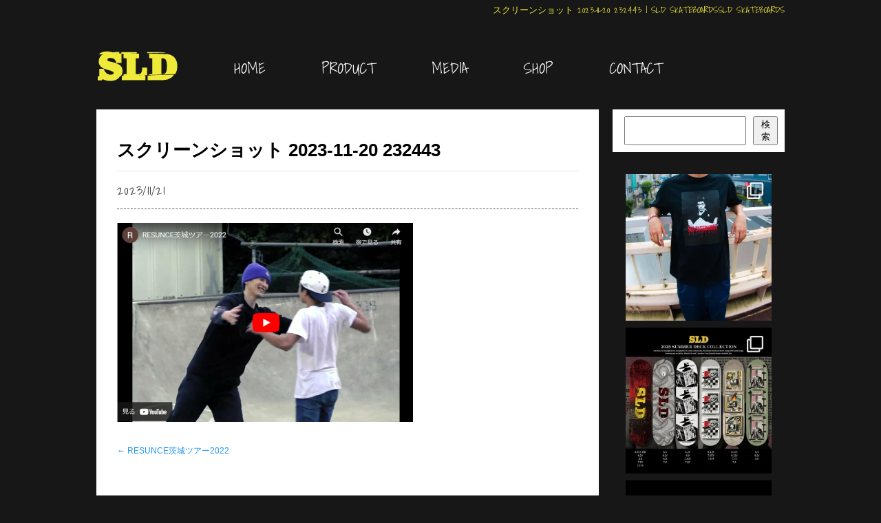

--- FILE ---
content_type: text/html; charset=UTF-8
request_url: https://sld.tokyo/?attachment_id=1716
body_size: 20683
content:
<!DOCTYPE html>
<html dir="ltr" lang="ja" prefix="og: https://ogp.me/ns#">
<head>
<meta charset="UTF-8">
<meta name="viewport" content="width=device-width, user-scalable=yes, maximum-scale=1.0, minimum-scale=1.0">
<title>スクリーンショット 2023-11-20 232443 | SLD skateboardsSLD skateboards</title>
<link rel="profile" href="http://gmpg.org/xfn/11">
<link rel="stylesheet" type="text/css" media="all" href="https://sld.tokyo/wp-content/themes/SLD/style.css">
<link rel="pingback" href="https://sld.tokyo/xmlrpc.php">
<!--[if lt IE 9]>
<script src="https://sld.tokyo/wp-content/themes/SLD/js/html5.js"></script>
<script src="https://sld.tokyo/wp-content/themes/SLD/js/css3-mediaqueries.js"></script>
<![endif]-->
<script src="https://sld.tokyo/wp-content/themes/SLD/js/jquery1.4.4.min.js"></script>
<script src="https://sld.tokyo/wp-content/themes/SLD/js/script.js"></script>
	<script src="//ajax.googleapis.com/ajax/libs/jquery/3.2.1/jquery.min.js"></script>
	<script id='sc_access_analysis' src='https://sales-crowd.jp/js/sc-web-access-analysis.js' data-token='e1b8064b0a16c6330dcb8ca1268a4753b3581302ab87fa1094fda771a8f2f332'></script>
<script>
$(function() {
  var height = $(window).height();
  var device = navigator.userAgent;
  if (device.indexOf('iPhone') !== -1 || device.indexOf('iPad') !== -1) {
    $("body").css({ "background-size": "auto " + height + "px" });
  }
});
</script>

	  
		<!-- All in One SEO 4.9.3 - aioseo.com -->
	<meta name="robots" content="max-image-preview:large" />
	<meta name="author" content="itoshin"/>
	<meta name="google-site-verification" content="LoxUT1vUXVGO-VFGAcwSKdaqwQnz2EXS-jGzVI0kiZA" />
	<link rel="canonical" href="https://sld.tokyo/?attachment_id=1716" />
	<meta name="generator" content="All in One SEO (AIOSEO) 4.9.3" />
		<meta property="og:locale" content="ja_JP" />
		<meta property="og:site_name" content="SLD skateboards" />
		<meta property="og:type" content="article" />
		<meta property="og:title" content="スクリーンショット 2023-11-20 232443 | SLD skateboards" />
		<meta property="og:url" content="https://sld.tokyo/?attachment_id=1716" />
		<meta property="article:published_time" content="2023-11-21T07:14:29+00:00" />
		<meta property="article:modified_time" content="2023-11-21T07:14:29+00:00" />
		<meta name="twitter:card" content="summary" />
		<meta name="twitter:title" content="スクリーンショット 2023-11-20 232443 | SLD skateboards" />
		<script type="application/ld+json" class="aioseo-schema">
			{"@context":"https:\/\/schema.org","@graph":[{"@type":"BreadcrumbList","@id":"https:\/\/sld.tokyo\/?attachment_id=1716#breadcrumblist","itemListElement":[{"@type":"ListItem","@id":"https:\/\/sld.tokyo#listItem","position":1,"name":"\u30db\u30fc\u30e0","item":"https:\/\/sld.tokyo","nextItem":{"@type":"ListItem","@id":"https:\/\/sld.tokyo\/?attachment_id=1716#listItem","name":"\u30b9\u30af\u30ea\u30fc\u30f3\u30b7\u30e7\u30c3\u30c8 2023-11-20 232443"}},{"@type":"ListItem","@id":"https:\/\/sld.tokyo\/?attachment_id=1716#listItem","position":2,"name":"\u30b9\u30af\u30ea\u30fc\u30f3\u30b7\u30e7\u30c3\u30c8 2023-11-20 232443","previousItem":{"@type":"ListItem","@id":"https:\/\/sld.tokyo#listItem","name":"\u30db\u30fc\u30e0"}}]},{"@type":"ItemPage","@id":"https:\/\/sld.tokyo\/?attachment_id=1716#itempage","url":"https:\/\/sld.tokyo\/?attachment_id=1716","name":"\u30b9\u30af\u30ea\u30fc\u30f3\u30b7\u30e7\u30c3\u30c8 2023-11-20 232443 | SLD skateboards","inLanguage":"ja","isPartOf":{"@id":"https:\/\/sld.tokyo\/#website"},"breadcrumb":{"@id":"https:\/\/sld.tokyo\/?attachment_id=1716#breadcrumblist"},"author":{"@id":"https:\/\/sld.tokyo\/?author=1#author"},"creator":{"@id":"https:\/\/sld.tokyo\/?author=1#author"},"datePublished":"2023-11-21T16:14:29+09:00","dateModified":"2023-11-21T16:14:29+09:00"},{"@type":"Organization","@id":"https:\/\/sld.tokyo\/#organization","name":"SLD skateboards","description":"SLD skateboards","url":"https:\/\/sld.tokyo\/"},{"@type":"Person","@id":"https:\/\/sld.tokyo\/?author=1#author","url":"https:\/\/sld.tokyo\/?author=1","name":"itoshin","image":{"@type":"ImageObject","@id":"https:\/\/sld.tokyo\/?attachment_id=1716#authorImage","url":"https:\/\/secure.gravatar.com\/avatar\/959a98f49940c35fd61c77b14e1c26ff92a80377f095c539a5ab251027324ced?s=96&d=mm&r=g","width":96,"height":96,"caption":"itoshin"}},{"@type":"WebSite","@id":"https:\/\/sld.tokyo\/#website","url":"https:\/\/sld.tokyo\/","name":"SLD skateboards","description":"SLD skateboards","inLanguage":"ja","publisher":{"@id":"https:\/\/sld.tokyo\/#organization"}}]}
		</script>
		<!-- All in One SEO -->

<link rel="alternate" type="application/rss+xml" title="SLD skateboards &raquo; スクリーンショット 2023-11-20 232443 のコメントのフィード" href="https://sld.tokyo/?feed=rss2&#038;p=1716" />
<link rel="alternate" title="oEmbed (JSON)" type="application/json+oembed" href="https://sld.tokyo/index.php?rest_route=%2Foembed%2F1.0%2Fembed&#038;url=https%3A%2F%2Fsld.tokyo%2F%3Fattachment_id%3D1716" />
<link rel="alternate" title="oEmbed (XML)" type="text/xml+oembed" href="https://sld.tokyo/index.php?rest_route=%2Foembed%2F1.0%2Fembed&#038;url=https%3A%2F%2Fsld.tokyo%2F%3Fattachment_id%3D1716&#038;format=xml" />
<style id='wp-img-auto-sizes-contain-inline-css' type='text/css'>
img:is([sizes=auto i],[sizes^="auto," i]){contain-intrinsic-size:3000px 1500px}
/*# sourceURL=wp-img-auto-sizes-contain-inline-css */
</style>
<link rel='stylesheet' id='sbi_styles-css' href='https://sld.tokyo/wp-content/plugins/instagram-feed/css/sbi-styles.min.css?ver=6.10.0' type='text/css' media='all' />
<style id='wp-emoji-styles-inline-css' type='text/css'>

	img.wp-smiley, img.emoji {
		display: inline !important;
		border: none !important;
		box-shadow: none !important;
		height: 1em !important;
		width: 1em !important;
		margin: 0 0.07em !important;
		vertical-align: -0.1em !important;
		background: none !important;
		padding: 0 !important;
	}
/*# sourceURL=wp-emoji-styles-inline-css */
</style>
<style id='wp-block-library-inline-css' type='text/css'>
:root{--wp-block-synced-color:#7a00df;--wp-block-synced-color--rgb:122,0,223;--wp-bound-block-color:var(--wp-block-synced-color);--wp-editor-canvas-background:#ddd;--wp-admin-theme-color:#007cba;--wp-admin-theme-color--rgb:0,124,186;--wp-admin-theme-color-darker-10:#006ba1;--wp-admin-theme-color-darker-10--rgb:0,107,160.5;--wp-admin-theme-color-darker-20:#005a87;--wp-admin-theme-color-darker-20--rgb:0,90,135;--wp-admin-border-width-focus:2px}@media (min-resolution:192dpi){:root{--wp-admin-border-width-focus:1.5px}}.wp-element-button{cursor:pointer}:root .has-very-light-gray-background-color{background-color:#eee}:root .has-very-dark-gray-background-color{background-color:#313131}:root .has-very-light-gray-color{color:#eee}:root .has-very-dark-gray-color{color:#313131}:root .has-vivid-green-cyan-to-vivid-cyan-blue-gradient-background{background:linear-gradient(135deg,#00d084,#0693e3)}:root .has-purple-crush-gradient-background{background:linear-gradient(135deg,#34e2e4,#4721fb 50%,#ab1dfe)}:root .has-hazy-dawn-gradient-background{background:linear-gradient(135deg,#faaca8,#dad0ec)}:root .has-subdued-olive-gradient-background{background:linear-gradient(135deg,#fafae1,#67a671)}:root .has-atomic-cream-gradient-background{background:linear-gradient(135deg,#fdd79a,#004a59)}:root .has-nightshade-gradient-background{background:linear-gradient(135deg,#330968,#31cdcf)}:root .has-midnight-gradient-background{background:linear-gradient(135deg,#020381,#2874fc)}:root{--wp--preset--font-size--normal:16px;--wp--preset--font-size--huge:42px}.has-regular-font-size{font-size:1em}.has-larger-font-size{font-size:2.625em}.has-normal-font-size{font-size:var(--wp--preset--font-size--normal)}.has-huge-font-size{font-size:var(--wp--preset--font-size--huge)}.has-text-align-center{text-align:center}.has-text-align-left{text-align:left}.has-text-align-right{text-align:right}.has-fit-text{white-space:nowrap!important}#end-resizable-editor-section{display:none}.aligncenter{clear:both}.items-justified-left{justify-content:flex-start}.items-justified-center{justify-content:center}.items-justified-right{justify-content:flex-end}.items-justified-space-between{justify-content:space-between}.screen-reader-text{border:0;clip-path:inset(50%);height:1px;margin:-1px;overflow:hidden;padding:0;position:absolute;width:1px;word-wrap:normal!important}.screen-reader-text:focus{background-color:#ddd;clip-path:none;color:#444;display:block;font-size:1em;height:auto;left:5px;line-height:normal;padding:15px 23px 14px;text-decoration:none;top:5px;width:auto;z-index:100000}html :where(.has-border-color){border-style:solid}html :where([style*=border-top-color]){border-top-style:solid}html :where([style*=border-right-color]){border-right-style:solid}html :where([style*=border-bottom-color]){border-bottom-style:solid}html :where([style*=border-left-color]){border-left-style:solid}html :where([style*=border-width]){border-style:solid}html :where([style*=border-top-width]){border-top-style:solid}html :where([style*=border-right-width]){border-right-style:solid}html :where([style*=border-bottom-width]){border-bottom-style:solid}html :where([style*=border-left-width]){border-left-style:solid}html :where(img[class*=wp-image-]){height:auto;max-width:100%}:where(figure){margin:0 0 1em}html :where(.is-position-sticky){--wp-admin--admin-bar--position-offset:var(--wp-admin--admin-bar--height,0px)}@media screen and (max-width:600px){html :where(.is-position-sticky){--wp-admin--admin-bar--position-offset:0px}}

/*# sourceURL=wp-block-library-inline-css */
</style><style id='wp-block-search-inline-css' type='text/css'>
.wp-block-search__button{margin-left:10px;word-break:normal}.wp-block-search__button.has-icon{line-height:0}.wp-block-search__button svg{height:1.25em;min-height:24px;min-width:24px;width:1.25em;fill:currentColor;vertical-align:text-bottom}:where(.wp-block-search__button){border:1px solid #ccc;padding:6px 10px}.wp-block-search__inside-wrapper{display:flex;flex:auto;flex-wrap:nowrap;max-width:100%}.wp-block-search__label{width:100%}.wp-block-search.wp-block-search__button-only .wp-block-search__button{box-sizing:border-box;display:flex;flex-shrink:0;justify-content:center;margin-left:0;max-width:100%}.wp-block-search.wp-block-search__button-only .wp-block-search__inside-wrapper{min-width:0!important;transition-property:width}.wp-block-search.wp-block-search__button-only .wp-block-search__input{flex-basis:100%;transition-duration:.3s}.wp-block-search.wp-block-search__button-only.wp-block-search__searchfield-hidden,.wp-block-search.wp-block-search__button-only.wp-block-search__searchfield-hidden .wp-block-search__inside-wrapper{overflow:hidden}.wp-block-search.wp-block-search__button-only.wp-block-search__searchfield-hidden .wp-block-search__input{border-left-width:0!important;border-right-width:0!important;flex-basis:0;flex-grow:0;margin:0;min-width:0!important;padding-left:0!important;padding-right:0!important;width:0!important}:where(.wp-block-search__input){appearance:none;border:1px solid #949494;flex-grow:1;font-family:inherit;font-size:inherit;font-style:inherit;font-weight:inherit;letter-spacing:inherit;line-height:inherit;margin-left:0;margin-right:0;min-width:3rem;padding:8px;text-decoration:unset!important;text-transform:inherit}:where(.wp-block-search__button-inside .wp-block-search__inside-wrapper){background-color:#fff;border:1px solid #949494;box-sizing:border-box;padding:4px}:where(.wp-block-search__button-inside .wp-block-search__inside-wrapper) .wp-block-search__input{border:none;border-radius:0;padding:0 4px}:where(.wp-block-search__button-inside .wp-block-search__inside-wrapper) .wp-block-search__input:focus{outline:none}:where(.wp-block-search__button-inside .wp-block-search__inside-wrapper) :where(.wp-block-search__button){padding:4px 8px}.wp-block-search.aligncenter .wp-block-search__inside-wrapper{margin:auto}.wp-block[data-align=right] .wp-block-search.wp-block-search__button-only .wp-block-search__inside-wrapper{float:right}
/*# sourceURL=https://sld.tokyo/wp-includes/blocks/search/style.min.css */
</style>
<style id='wp-block-paragraph-inline-css' type='text/css'>
.is-small-text{font-size:.875em}.is-regular-text{font-size:1em}.is-large-text{font-size:2.25em}.is-larger-text{font-size:3em}.has-drop-cap:not(:focus):first-letter{float:left;font-size:8.4em;font-style:normal;font-weight:100;line-height:.68;margin:.05em .1em 0 0;text-transform:uppercase}body.rtl .has-drop-cap:not(:focus):first-letter{float:none;margin-left:.1em}p.has-drop-cap.has-background{overflow:hidden}:root :where(p.has-background){padding:1.25em 2.375em}:where(p.has-text-color:not(.has-link-color)) a{color:inherit}p.has-text-align-left[style*="writing-mode:vertical-lr"],p.has-text-align-right[style*="writing-mode:vertical-rl"]{rotate:180deg}
/*# sourceURL=https://sld.tokyo/wp-includes/blocks/paragraph/style.min.css */
</style>
<style id='global-styles-inline-css' type='text/css'>
:root{--wp--preset--aspect-ratio--square: 1;--wp--preset--aspect-ratio--4-3: 4/3;--wp--preset--aspect-ratio--3-4: 3/4;--wp--preset--aspect-ratio--3-2: 3/2;--wp--preset--aspect-ratio--2-3: 2/3;--wp--preset--aspect-ratio--16-9: 16/9;--wp--preset--aspect-ratio--9-16: 9/16;--wp--preset--color--black: #000000;--wp--preset--color--cyan-bluish-gray: #abb8c3;--wp--preset--color--white: #ffffff;--wp--preset--color--pale-pink: #f78da7;--wp--preset--color--vivid-red: #cf2e2e;--wp--preset--color--luminous-vivid-orange: #ff6900;--wp--preset--color--luminous-vivid-amber: #fcb900;--wp--preset--color--light-green-cyan: #7bdcb5;--wp--preset--color--vivid-green-cyan: #00d084;--wp--preset--color--pale-cyan-blue: #8ed1fc;--wp--preset--color--vivid-cyan-blue: #0693e3;--wp--preset--color--vivid-purple: #9b51e0;--wp--preset--gradient--vivid-cyan-blue-to-vivid-purple: linear-gradient(135deg,rgb(6,147,227) 0%,rgb(155,81,224) 100%);--wp--preset--gradient--light-green-cyan-to-vivid-green-cyan: linear-gradient(135deg,rgb(122,220,180) 0%,rgb(0,208,130) 100%);--wp--preset--gradient--luminous-vivid-amber-to-luminous-vivid-orange: linear-gradient(135deg,rgb(252,185,0) 0%,rgb(255,105,0) 100%);--wp--preset--gradient--luminous-vivid-orange-to-vivid-red: linear-gradient(135deg,rgb(255,105,0) 0%,rgb(207,46,46) 100%);--wp--preset--gradient--very-light-gray-to-cyan-bluish-gray: linear-gradient(135deg,rgb(238,238,238) 0%,rgb(169,184,195) 100%);--wp--preset--gradient--cool-to-warm-spectrum: linear-gradient(135deg,rgb(74,234,220) 0%,rgb(151,120,209) 20%,rgb(207,42,186) 40%,rgb(238,44,130) 60%,rgb(251,105,98) 80%,rgb(254,248,76) 100%);--wp--preset--gradient--blush-light-purple: linear-gradient(135deg,rgb(255,206,236) 0%,rgb(152,150,240) 100%);--wp--preset--gradient--blush-bordeaux: linear-gradient(135deg,rgb(254,205,165) 0%,rgb(254,45,45) 50%,rgb(107,0,62) 100%);--wp--preset--gradient--luminous-dusk: linear-gradient(135deg,rgb(255,203,112) 0%,rgb(199,81,192) 50%,rgb(65,88,208) 100%);--wp--preset--gradient--pale-ocean: linear-gradient(135deg,rgb(255,245,203) 0%,rgb(182,227,212) 50%,rgb(51,167,181) 100%);--wp--preset--gradient--electric-grass: linear-gradient(135deg,rgb(202,248,128) 0%,rgb(113,206,126) 100%);--wp--preset--gradient--midnight: linear-gradient(135deg,rgb(2,3,129) 0%,rgb(40,116,252) 100%);--wp--preset--font-size--small: 13px;--wp--preset--font-size--medium: 20px;--wp--preset--font-size--large: 36px;--wp--preset--font-size--x-large: 42px;--wp--preset--spacing--20: 0.44rem;--wp--preset--spacing--30: 0.67rem;--wp--preset--spacing--40: 1rem;--wp--preset--spacing--50: 1.5rem;--wp--preset--spacing--60: 2.25rem;--wp--preset--spacing--70: 3.38rem;--wp--preset--spacing--80: 5.06rem;--wp--preset--shadow--natural: 6px 6px 9px rgba(0, 0, 0, 0.2);--wp--preset--shadow--deep: 12px 12px 50px rgba(0, 0, 0, 0.4);--wp--preset--shadow--sharp: 6px 6px 0px rgba(0, 0, 0, 0.2);--wp--preset--shadow--outlined: 6px 6px 0px -3px rgb(255, 255, 255), 6px 6px rgb(0, 0, 0);--wp--preset--shadow--crisp: 6px 6px 0px rgb(0, 0, 0);}:where(.is-layout-flex){gap: 0.5em;}:where(.is-layout-grid){gap: 0.5em;}body .is-layout-flex{display: flex;}.is-layout-flex{flex-wrap: wrap;align-items: center;}.is-layout-flex > :is(*, div){margin: 0;}body .is-layout-grid{display: grid;}.is-layout-grid > :is(*, div){margin: 0;}:where(.wp-block-columns.is-layout-flex){gap: 2em;}:where(.wp-block-columns.is-layout-grid){gap: 2em;}:where(.wp-block-post-template.is-layout-flex){gap: 1.25em;}:where(.wp-block-post-template.is-layout-grid){gap: 1.25em;}.has-black-color{color: var(--wp--preset--color--black) !important;}.has-cyan-bluish-gray-color{color: var(--wp--preset--color--cyan-bluish-gray) !important;}.has-white-color{color: var(--wp--preset--color--white) !important;}.has-pale-pink-color{color: var(--wp--preset--color--pale-pink) !important;}.has-vivid-red-color{color: var(--wp--preset--color--vivid-red) !important;}.has-luminous-vivid-orange-color{color: var(--wp--preset--color--luminous-vivid-orange) !important;}.has-luminous-vivid-amber-color{color: var(--wp--preset--color--luminous-vivid-amber) !important;}.has-light-green-cyan-color{color: var(--wp--preset--color--light-green-cyan) !important;}.has-vivid-green-cyan-color{color: var(--wp--preset--color--vivid-green-cyan) !important;}.has-pale-cyan-blue-color{color: var(--wp--preset--color--pale-cyan-blue) !important;}.has-vivid-cyan-blue-color{color: var(--wp--preset--color--vivid-cyan-blue) !important;}.has-vivid-purple-color{color: var(--wp--preset--color--vivid-purple) !important;}.has-black-background-color{background-color: var(--wp--preset--color--black) !important;}.has-cyan-bluish-gray-background-color{background-color: var(--wp--preset--color--cyan-bluish-gray) !important;}.has-white-background-color{background-color: var(--wp--preset--color--white) !important;}.has-pale-pink-background-color{background-color: var(--wp--preset--color--pale-pink) !important;}.has-vivid-red-background-color{background-color: var(--wp--preset--color--vivid-red) !important;}.has-luminous-vivid-orange-background-color{background-color: var(--wp--preset--color--luminous-vivid-orange) !important;}.has-luminous-vivid-amber-background-color{background-color: var(--wp--preset--color--luminous-vivid-amber) !important;}.has-light-green-cyan-background-color{background-color: var(--wp--preset--color--light-green-cyan) !important;}.has-vivid-green-cyan-background-color{background-color: var(--wp--preset--color--vivid-green-cyan) !important;}.has-pale-cyan-blue-background-color{background-color: var(--wp--preset--color--pale-cyan-blue) !important;}.has-vivid-cyan-blue-background-color{background-color: var(--wp--preset--color--vivid-cyan-blue) !important;}.has-vivid-purple-background-color{background-color: var(--wp--preset--color--vivid-purple) !important;}.has-black-border-color{border-color: var(--wp--preset--color--black) !important;}.has-cyan-bluish-gray-border-color{border-color: var(--wp--preset--color--cyan-bluish-gray) !important;}.has-white-border-color{border-color: var(--wp--preset--color--white) !important;}.has-pale-pink-border-color{border-color: var(--wp--preset--color--pale-pink) !important;}.has-vivid-red-border-color{border-color: var(--wp--preset--color--vivid-red) !important;}.has-luminous-vivid-orange-border-color{border-color: var(--wp--preset--color--luminous-vivid-orange) !important;}.has-luminous-vivid-amber-border-color{border-color: var(--wp--preset--color--luminous-vivid-amber) !important;}.has-light-green-cyan-border-color{border-color: var(--wp--preset--color--light-green-cyan) !important;}.has-vivid-green-cyan-border-color{border-color: var(--wp--preset--color--vivid-green-cyan) !important;}.has-pale-cyan-blue-border-color{border-color: var(--wp--preset--color--pale-cyan-blue) !important;}.has-vivid-cyan-blue-border-color{border-color: var(--wp--preset--color--vivid-cyan-blue) !important;}.has-vivid-purple-border-color{border-color: var(--wp--preset--color--vivid-purple) !important;}.has-vivid-cyan-blue-to-vivid-purple-gradient-background{background: var(--wp--preset--gradient--vivid-cyan-blue-to-vivid-purple) !important;}.has-light-green-cyan-to-vivid-green-cyan-gradient-background{background: var(--wp--preset--gradient--light-green-cyan-to-vivid-green-cyan) !important;}.has-luminous-vivid-amber-to-luminous-vivid-orange-gradient-background{background: var(--wp--preset--gradient--luminous-vivid-amber-to-luminous-vivid-orange) !important;}.has-luminous-vivid-orange-to-vivid-red-gradient-background{background: var(--wp--preset--gradient--luminous-vivid-orange-to-vivid-red) !important;}.has-very-light-gray-to-cyan-bluish-gray-gradient-background{background: var(--wp--preset--gradient--very-light-gray-to-cyan-bluish-gray) !important;}.has-cool-to-warm-spectrum-gradient-background{background: var(--wp--preset--gradient--cool-to-warm-spectrum) !important;}.has-blush-light-purple-gradient-background{background: var(--wp--preset--gradient--blush-light-purple) !important;}.has-blush-bordeaux-gradient-background{background: var(--wp--preset--gradient--blush-bordeaux) !important;}.has-luminous-dusk-gradient-background{background: var(--wp--preset--gradient--luminous-dusk) !important;}.has-pale-ocean-gradient-background{background: var(--wp--preset--gradient--pale-ocean) !important;}.has-electric-grass-gradient-background{background: var(--wp--preset--gradient--electric-grass) !important;}.has-midnight-gradient-background{background: var(--wp--preset--gradient--midnight) !important;}.has-small-font-size{font-size: var(--wp--preset--font-size--small) !important;}.has-medium-font-size{font-size: var(--wp--preset--font-size--medium) !important;}.has-large-font-size{font-size: var(--wp--preset--font-size--large) !important;}.has-x-large-font-size{font-size: var(--wp--preset--font-size--x-large) !important;}
/*# sourceURL=global-styles-inline-css */
</style>

<style id='classic-theme-styles-inline-css' type='text/css'>
/*! This file is auto-generated */
.wp-block-button__link{color:#fff;background-color:#32373c;border-radius:9999px;box-shadow:none;text-decoration:none;padding:calc(.667em + 2px) calc(1.333em + 2px);font-size:1.125em}.wp-block-file__button{background:#32373c;color:#fff;text-decoration:none}
/*# sourceURL=/wp-includes/css/classic-themes.min.css */
</style>
<link rel='stylesheet' id='contact-form-7-css' href='https://sld.tokyo/wp-content/plugins/contact-form-7/includes/css/styles.css?ver=6.1.4' type='text/css' media='all' />
<link rel='stylesheet' id='jquery-smooth-scroll-css' href='https://sld.tokyo/wp-content/plugins/jquery-smooth-scroll/css/style.css?ver=6.9' type='text/css' media='all' />
<link rel='stylesheet' id='wp-lightbox-2.min.css-css' href='https://sld.tokyo/wp-content/plugins/wp-lightbox-2/styles/lightbox.min.css?ver=1.3.4' type='text/css' media='all' />
<link rel='stylesheet' id='wp-pagenavi-css' href='https://sld.tokyo/wp-content/plugins/wp-pagenavi/pagenavi-css.css?ver=2.70' type='text/css' media='all' />
<script type="text/javascript" src="https://sld.tokyo/wp-includes/js/jquery/jquery.min.js?ver=3.7.1" id="jquery-core-js"></script>
<script type="text/javascript" src="https://sld.tokyo/wp-includes/js/jquery/jquery-migrate.min.js?ver=3.4.1" id="jquery-migrate-js"></script>
<link rel="https://api.w.org/" href="https://sld.tokyo/index.php?rest_route=/" /><link rel="alternate" title="JSON" type="application/json" href="https://sld.tokyo/index.php?rest_route=/wp/v2/media/1716" /><link rel="EditURI" type="application/rsd+xml" title="RSD" href="https://sld.tokyo/xmlrpc.php?rsd" />
<link rel='shortlink' href='https://sld.tokyo/?p=1716' />
<link rel="apple-touch-icon" sizes="180x180" href="/wp-content/uploads/fbrfg/apple-touch-icon.png">
<link rel="icon" type="image/png" sizes="32x32" href="/wp-content/uploads/fbrfg/favicon-32x32.png">
<link rel="icon" type="image/png" sizes="16x16" href="/wp-content/uploads/fbrfg/favicon-16x16.png">
<link rel="manifest" href="/wp-content/uploads/fbrfg/site.webmanifest">
<link rel="shortcut icon" href="/wp-content/uploads/fbrfg/favicon.ico">
<meta name="msapplication-TileColor" content="#da532c">
<meta name="msapplication-config" content="/wp-content/uploads/fbrfg/browserconfig.xml">
<meta name="theme-color" content="#ffffff"><link rel="icon" href="https://sld.tokyo/wp-content/uploads/2024/07/cropped-名称未設定-1-32x32.jpg" sizes="32x32" />
<link rel="icon" href="https://sld.tokyo/wp-content/uploads/2024/07/cropped-名称未設定-1-192x192.jpg" sizes="192x192" />
<link rel="apple-touch-icon" href="https://sld.tokyo/wp-content/uploads/2024/07/cropped-名称未設定-1-180x180.jpg" />
<meta name="msapplication-TileImage" content="https://sld.tokyo/wp-content/uploads/2024/07/cropped-名称未設定-1-270x270.jpg" />
</head>
<body>
<header id="header" role="banner">
	<div class="inner">		
    <h1>スクリーンショット 2023-11-20 232443 | SLD skateboardsSLD skateboards</h1>
	</div></header>
	<header2 id="header" role="banner">
<div class="inner">
<h2><a href="https://sld.tokyo/" title="SLD skateboards" rel="home"><img src="http://sld.tokyo/wp-content/uploads/2018/03/SLD_logo_FIX_cs6.svg" alt="SLD skateboards"></a></h2>
</div>
<nav id="mainNav">
	<div class="inner">
		<a class="menu" id="menu"><span>MENU</span></a>
		<div class="panel">   
    <ul><li id="menu-item-21" class="menu-item menu-item-type-post_type menu-item-object-page menu-item-home"><a href="https://sld.tokyo/"><strong>HOME</strong></a></li>
<li id="menu-item-56" class="menu-item menu-item-type-taxonomy menu-item-object-category menu-item-has-children"><a href="https://sld.tokyo/?cat=7"><strong>Product</strong></a>
<ul class="sub-menu">
	<li id="menu-item-1913" class="menu-item menu-item-type-taxonomy menu-item-object-category"><a href="https://sld.tokyo/?cat=31">Collaboration</a></li>
	<li id="menu-item-51" class="menu-item menu-item-type-taxonomy menu-item-object-category"><a href="https://sld.tokyo/?cat=8">Board</a></li>
	<li id="menu-item-754" class="menu-item menu-item-type-taxonomy menu-item-object-category"><a href="https://sld.tokyo/?cat=9">Apparel</a></li>
	<li id="menu-item-52" class="menu-item menu-item-type-taxonomy menu-item-object-category"><a href="https://sld.tokyo/?cat=10">Goods</a></li>
</ul>
</li>
<li id="menu-item-46" class="menu-item menu-item-type-taxonomy menu-item-object-category menu-item-has-children"><a href="https://sld.tokyo/?cat=5"><strong>Media</strong></a>
<ul class="sub-menu">
	<li id="menu-item-47" class="menu-item menu-item-type-taxonomy menu-item-object-category"><a href="https://sld.tokyo/?cat=4">Photo</a></li>
	<li id="menu-item-48" class="menu-item menu-item-type-taxonomy menu-item-object-category"><a href="https://sld.tokyo/?cat=6">Video</a></li>
</ul>
</li>
<li id="menu-item-64" class="menu-item menu-item-type-custom menu-item-object-custom"><a target="_blank" href="http://resunce.tokyo/?mode=cate&amp;cbid=2204450&amp;csid=0"><strong>shop</strong></a></li>
<li id="menu-item-16" class="menu-item menu-item-type-post_type menu-item-object-page"><a href="https://sld.tokyo/?page_id=14"><strong>Contact</strong></a></li>
</ul>   
    </div>
	</div>
</nav>
</header2><div id="wrapper2">
	<div id="wrapper3">
<div id="wrapper">

<div id="content">
<section>
		<article id="post-1716" class="content">
	  <header>  	
      <h2 class="title"><span>スクリーンショット 2023-11-20 232443</span></h2>     
    </header>
    <div class="post category2">
    <div class="hiduke4">
    <div class="hiduke3">
    <p class="dateLabel"><time datetime="2023-11-21">2023/11/21</time></p></div>
	<div class="hiduke2">
	    </div>
    </div>
		<p class="attachment"><a href='https://sld.tokyo/wp-content/uploads/2022/11/スクリーンショット-2023-11-20-232443.png' rel="lightbox[1716]"><img fetchpriority="high" decoding="async" width="430" height="289" src="https://sld.tokyo/wp-content/uploads/2022/11/スクリーンショット-2023-11-20-232443-430x289.png" class="attachment-medium size-medium" alt="" srcset="https://sld.tokyo/wp-content/uploads/2022/11/スクリーンショット-2023-11-20-232443-430x289.png 430w, https://sld.tokyo/wp-content/uploads/2022/11/スクリーンショット-2023-11-20-232443.png 737w" sizes="(max-width: 430px) 100vw, 430px" /></a></p>
    </div>
     
  </article>
	<div class="pagenav">
 <span class="prev"><a href="https://sld.tokyo/?p=1539" rel="prev"><span class="meta-nav">&larr;</span> RESUNCE茨城ツアー2022</a></span>
 <span class="next"></span>
 </div>

  </section>
  
	</div><!-- / content -->
  <aside id="sidebar">
        
	<section id="block-4" class="widget widget_block widget_search"><form role="search" method="get" action="https://sld.tokyo/" class="wp-block-search__button-outside wp-block-search__text-button wp-block-search"    ><label class="wp-block-search__label screen-reader-text" for="wp-block-search__input-1" >検索</label><div class="wp-block-search__inside-wrapper"  style="width: 532px"><input class="wp-block-search__input" id="wp-block-search__input-1" placeholder="" value="" type="search" name="s" required /><button aria-label="検索" class="wp-block-search__button wp-element-button" type="submit" >検索</button></div></form></section><section id="block-5" class="widget widget_block widget_text">
<p>
<div id="sb_instagram"  class="sbi sbi_mob_col_1 sbi_tab_col_2 sbi_col_1" style="padding-bottom: 10px; width: 100%;"	 data-feedid="*1"  data-res="auto" data-cols="1" data-colsmobile="1" data-colstablet="2" data-num="15" data-nummobile="" data-item-padding="5"	 data-shortcode-atts="{}"  data-postid="1716" data-locatornonce="833d043b07" data-imageaspectratio="1:1" data-sbi-flags="favorLocal">
	
	<div id="sbi_images"  style="gap: 10px;">
		<div class="sbi_item sbi_type_carousel sbi_new sbi_transition"
	id="sbi_18332539546241602" data-date="1764210289">
	<div class="sbi_photo_wrap">
		<a class="sbi_photo" href="https://www.instagram.com/p/DRiwUqCiaSS/" target="_blank" rel="noopener nofollow"
			data-full-res="https://scontent-itm1-1.cdninstagram.com/v/t51.82787-15/584404476_18395601805130629_1469251826365842569_n.jpg?stp=dst-jpg_e35_tt6&#038;_nc_cat=111&#038;ccb=7-5&#038;_nc_sid=18de74&#038;efg=eyJlZmdfdGFnIjoiQ0FST1VTRUxfSVRFTS5iZXN0X2ltYWdlX3VybGdlbi5DMyJ9&#038;_nc_ohc=8aF6LZw2PmAQ7kNvwG5mUB1&#038;_nc_oc=Adlr5uR76kjuT_kSzmhtap980n2WtTFp9f-dfvvZPLz2Uwm8B26Gw93SaUoIEYlDrJw&#038;_nc_zt=23&#038;_nc_ht=scontent-itm1-1.cdninstagram.com&#038;edm=ANo9K5cEAAAA&#038;_nc_gid=mLrqe8ZiVlwHkK9Zq-5q-A&#038;oh=00_Afoeca-yZ_-pTQgX2Di84jVaf_V1nbivAUQJk14Ni8cAEQ&#038;oe=6972C322"
			data-img-src-set="{&quot;d&quot;:&quot;https:\/\/scontent-itm1-1.cdninstagram.com\/v\/t51.82787-15\/584404476_18395601805130629_1469251826365842569_n.jpg?stp=dst-jpg_e35_tt6&amp;_nc_cat=111&amp;ccb=7-5&amp;_nc_sid=18de74&amp;efg=eyJlZmdfdGFnIjoiQ0FST1VTRUxfSVRFTS5iZXN0X2ltYWdlX3VybGdlbi5DMyJ9&amp;_nc_ohc=8aF6LZw2PmAQ7kNvwG5mUB1&amp;_nc_oc=Adlr5uR76kjuT_kSzmhtap980n2WtTFp9f-dfvvZPLz2Uwm8B26Gw93SaUoIEYlDrJw&amp;_nc_zt=23&amp;_nc_ht=scontent-itm1-1.cdninstagram.com&amp;edm=ANo9K5cEAAAA&amp;_nc_gid=mLrqe8ZiVlwHkK9Zq-5q-A&amp;oh=00_Afoeca-yZ_-pTQgX2Di84jVaf_V1nbivAUQJk14Ni8cAEQ&amp;oe=6972C322&quot;,&quot;150&quot;:&quot;https:\/\/scontent-itm1-1.cdninstagram.com\/v\/t51.82787-15\/584404476_18395601805130629_1469251826365842569_n.jpg?stp=dst-jpg_e35_tt6&amp;_nc_cat=111&amp;ccb=7-5&amp;_nc_sid=18de74&amp;efg=eyJlZmdfdGFnIjoiQ0FST1VTRUxfSVRFTS5iZXN0X2ltYWdlX3VybGdlbi5DMyJ9&amp;_nc_ohc=8aF6LZw2PmAQ7kNvwG5mUB1&amp;_nc_oc=Adlr5uR76kjuT_kSzmhtap980n2WtTFp9f-dfvvZPLz2Uwm8B26Gw93SaUoIEYlDrJw&amp;_nc_zt=23&amp;_nc_ht=scontent-itm1-1.cdninstagram.com&amp;edm=ANo9K5cEAAAA&amp;_nc_gid=mLrqe8ZiVlwHkK9Zq-5q-A&amp;oh=00_Afoeca-yZ_-pTQgX2Di84jVaf_V1nbivAUQJk14Ni8cAEQ&amp;oe=6972C322&quot;,&quot;320&quot;:&quot;https:\/\/scontent-itm1-1.cdninstagram.com\/v\/t51.82787-15\/584404476_18395601805130629_1469251826365842569_n.jpg?stp=dst-jpg_e35_tt6&amp;_nc_cat=111&amp;ccb=7-5&amp;_nc_sid=18de74&amp;efg=eyJlZmdfdGFnIjoiQ0FST1VTRUxfSVRFTS5iZXN0X2ltYWdlX3VybGdlbi5DMyJ9&amp;_nc_ohc=8aF6LZw2PmAQ7kNvwG5mUB1&amp;_nc_oc=Adlr5uR76kjuT_kSzmhtap980n2WtTFp9f-dfvvZPLz2Uwm8B26Gw93SaUoIEYlDrJw&amp;_nc_zt=23&amp;_nc_ht=scontent-itm1-1.cdninstagram.com&amp;edm=ANo9K5cEAAAA&amp;_nc_gid=mLrqe8ZiVlwHkK9Zq-5q-A&amp;oh=00_Afoeca-yZ_-pTQgX2Di84jVaf_V1nbivAUQJk14Ni8cAEQ&amp;oe=6972C322&quot;,&quot;640&quot;:&quot;https:\/\/scontent-itm1-1.cdninstagram.com\/v\/t51.82787-15\/584404476_18395601805130629_1469251826365842569_n.jpg?stp=dst-jpg_e35_tt6&amp;_nc_cat=111&amp;ccb=7-5&amp;_nc_sid=18de74&amp;efg=eyJlZmdfdGFnIjoiQ0FST1VTRUxfSVRFTS5iZXN0X2ltYWdlX3VybGdlbi5DMyJ9&amp;_nc_ohc=8aF6LZw2PmAQ7kNvwG5mUB1&amp;_nc_oc=Adlr5uR76kjuT_kSzmhtap980n2WtTFp9f-dfvvZPLz2Uwm8B26Gw93SaUoIEYlDrJw&amp;_nc_zt=23&amp;_nc_ht=scontent-itm1-1.cdninstagram.com&amp;edm=ANo9K5cEAAAA&amp;_nc_gid=mLrqe8ZiVlwHkK9Zq-5q-A&amp;oh=00_Afoeca-yZ_-pTQgX2Di84jVaf_V1nbivAUQJk14Ni8cAEQ&amp;oe=6972C322&quot;}">
			<span class="sbi-screenreader">SLD APPAREL BLACK FRIDAY
アパレル全品 20%OFF🔥 

ストリートとアー</span>
			<svg class="svg-inline--fa fa-clone fa-w-16 sbi_lightbox_carousel_icon" aria-hidden="true" aria-label="Clone" data-fa-proƒcessed="" data-prefix="far" data-icon="clone" role="img" xmlns="http://www.w3.org/2000/svg" viewBox="0 0 512 512">
                    <path fill="currentColor" d="M464 0H144c-26.51 0-48 21.49-48 48v48H48c-26.51 0-48 21.49-48 48v320c0 26.51 21.49 48 48 48h320c26.51 0 48-21.49 48-48v-48h48c26.51 0 48-21.49 48-48V48c0-26.51-21.49-48-48-48zM362 464H54a6 6 0 0 1-6-6V150a6 6 0 0 1 6-6h42v224c0 26.51 21.49 48 48 48h224v42a6 6 0 0 1-6 6zm96-96H150a6 6 0 0 1-6-6V54a6 6 0 0 1 6-6h308a6 6 0 0 1 6 6v308a6 6 0 0 1-6 6z"></path>
                </svg>						<img decoding="async" src="https://sld.tokyo/wp-content/plugins/instagram-feed/img/placeholder.png" alt="SLD APPAREL BLACK FRIDAY
アパレル全品 20%OFF🔥 

ストリートとアートを繋ぐSLDのアパレル。 
シンプルな日常の着こなしの中で、 
ひとつで“世界観”が完成するラインナップ。

普段は即完するモデルも 
今年のブラックフライデー特別で “全品 20%OFF”。

冬にちょうどいいアパレルばかりなので 
このタイミングでまとめ買いもおすすめです🔥

🛒 オンラインショップはプロフィールから" aria-hidden="true">
		</a>
	</div>
</div><div class="sbi_item sbi_type_carousel sbi_new sbi_transition"
	id="sbi_18035307800720405" data-date="1764209915">
	<div class="sbi_photo_wrap">
		<a class="sbi_photo" href="https://www.instagram.com/p/DRivnAHCaxy/" target="_blank" rel="noopener nofollow"
			data-full-res="https://scontent-itm1-1.cdninstagram.com/v/t51.82787-15/588575169_18395601193130629_99347020088042670_n.jpg?stp=dst-jpg_e35_tt6&#038;_nc_cat=108&#038;ccb=7-5&#038;_nc_sid=18de74&#038;efg=eyJlZmdfdGFnIjoiQ0FST1VTRUxfSVRFTS5iZXN0X2ltYWdlX3VybGdlbi5DMyJ9&#038;_nc_ohc=-mEn4JrClqYQ7kNvwGjRn-i&#038;_nc_oc=Adl-EeyJ4X73EdUYJC0vS2NQPWOLHS9tqD0uByRkTbvCFtC8qFJc-_EtkFm72QHVhdE&#038;_nc_zt=23&#038;_nc_ht=scontent-itm1-1.cdninstagram.com&#038;edm=ANo9K5cEAAAA&#038;_nc_gid=mLrqe8ZiVlwHkK9Zq-5q-A&#038;oh=00_Afr6BDEehywu5G9d9KL3zifs0J9ubq7ddGAPnfuYl4HvaA&#038;oe=6972C641"
			data-img-src-set="{&quot;d&quot;:&quot;https:\/\/scontent-itm1-1.cdninstagram.com\/v\/t51.82787-15\/588575169_18395601193130629_99347020088042670_n.jpg?stp=dst-jpg_e35_tt6&amp;_nc_cat=108&amp;ccb=7-5&amp;_nc_sid=18de74&amp;efg=eyJlZmdfdGFnIjoiQ0FST1VTRUxfSVRFTS5iZXN0X2ltYWdlX3VybGdlbi5DMyJ9&amp;_nc_ohc=-mEn4JrClqYQ7kNvwGjRn-i&amp;_nc_oc=Adl-EeyJ4X73EdUYJC0vS2NQPWOLHS9tqD0uByRkTbvCFtC8qFJc-_EtkFm72QHVhdE&amp;_nc_zt=23&amp;_nc_ht=scontent-itm1-1.cdninstagram.com&amp;edm=ANo9K5cEAAAA&amp;_nc_gid=mLrqe8ZiVlwHkK9Zq-5q-A&amp;oh=00_Afr6BDEehywu5G9d9KL3zifs0J9ubq7ddGAPnfuYl4HvaA&amp;oe=6972C641&quot;,&quot;150&quot;:&quot;https:\/\/scontent-itm1-1.cdninstagram.com\/v\/t51.82787-15\/588575169_18395601193130629_99347020088042670_n.jpg?stp=dst-jpg_e35_tt6&amp;_nc_cat=108&amp;ccb=7-5&amp;_nc_sid=18de74&amp;efg=eyJlZmdfdGFnIjoiQ0FST1VTRUxfSVRFTS5iZXN0X2ltYWdlX3VybGdlbi5DMyJ9&amp;_nc_ohc=-mEn4JrClqYQ7kNvwGjRn-i&amp;_nc_oc=Adl-EeyJ4X73EdUYJC0vS2NQPWOLHS9tqD0uByRkTbvCFtC8qFJc-_EtkFm72QHVhdE&amp;_nc_zt=23&amp;_nc_ht=scontent-itm1-1.cdninstagram.com&amp;edm=ANo9K5cEAAAA&amp;_nc_gid=mLrqe8ZiVlwHkK9Zq-5q-A&amp;oh=00_Afr6BDEehywu5G9d9KL3zifs0J9ubq7ddGAPnfuYl4HvaA&amp;oe=6972C641&quot;,&quot;320&quot;:&quot;https:\/\/scontent-itm1-1.cdninstagram.com\/v\/t51.82787-15\/588575169_18395601193130629_99347020088042670_n.jpg?stp=dst-jpg_e35_tt6&amp;_nc_cat=108&amp;ccb=7-5&amp;_nc_sid=18de74&amp;efg=eyJlZmdfdGFnIjoiQ0FST1VTRUxfSVRFTS5iZXN0X2ltYWdlX3VybGdlbi5DMyJ9&amp;_nc_ohc=-mEn4JrClqYQ7kNvwGjRn-i&amp;_nc_oc=Adl-EeyJ4X73EdUYJC0vS2NQPWOLHS9tqD0uByRkTbvCFtC8qFJc-_EtkFm72QHVhdE&amp;_nc_zt=23&amp;_nc_ht=scontent-itm1-1.cdninstagram.com&amp;edm=ANo9K5cEAAAA&amp;_nc_gid=mLrqe8ZiVlwHkK9Zq-5q-A&amp;oh=00_Afr6BDEehywu5G9d9KL3zifs0J9ubq7ddGAPnfuYl4HvaA&amp;oe=6972C641&quot;,&quot;640&quot;:&quot;https:\/\/scontent-itm1-1.cdninstagram.com\/v\/t51.82787-15\/588575169_18395601193130629_99347020088042670_n.jpg?stp=dst-jpg_e35_tt6&amp;_nc_cat=108&amp;ccb=7-5&amp;_nc_sid=18de74&amp;efg=eyJlZmdfdGFnIjoiQ0FST1VTRUxfSVRFTS5iZXN0X2ltYWdlX3VybGdlbi5DMyJ9&amp;_nc_ohc=-mEn4JrClqYQ7kNvwGjRn-i&amp;_nc_oc=Adl-EeyJ4X73EdUYJC0vS2NQPWOLHS9tqD0uByRkTbvCFtC8qFJc-_EtkFm72QHVhdE&amp;_nc_zt=23&amp;_nc_ht=scontent-itm1-1.cdninstagram.com&amp;edm=ANo9K5cEAAAA&amp;_nc_gid=mLrqe8ZiVlwHkK9Zq-5q-A&amp;oh=00_Afr6BDEehywu5G9d9KL3zifs0J9ubq7ddGAPnfuYl4HvaA&amp;oe=6972C641&quot;}">
			<span class="sbi-screenreader">SLD BLACK FRIDAY
デッキ全品 20%OFF🔥 

アートとして飾れるほどの強いグラフ</span>
			<svg class="svg-inline--fa fa-clone fa-w-16 sbi_lightbox_carousel_icon" aria-hidden="true" aria-label="Clone" data-fa-proƒcessed="" data-prefix="far" data-icon="clone" role="img" xmlns="http://www.w3.org/2000/svg" viewBox="0 0 512 512">
                    <path fill="currentColor" d="M464 0H144c-26.51 0-48 21.49-48 48v48H48c-26.51 0-48 21.49-48 48v320c0 26.51 21.49 48 48 48h320c26.51 0 48-21.49 48-48v-48h48c26.51 0 48-21.49 48-48V48c0-26.51-21.49-48-48-48zM362 464H54a6 6 0 0 1-6-6V150a6 6 0 0 1 6-6h42v224c0 26.51 21.49 48 48 48h224v42a6 6 0 0 1-6 6zm96-96H150a6 6 0 0 1-6-6V54a6 6 0 0 1 6-6h308a6 6 0 0 1 6 6v308a6 6 0 0 1-6 6z"></path>
                </svg>						<img decoding="async" src="https://sld.tokyo/wp-content/plugins/instagram-feed/img/placeholder.png" alt="SLD BLACK FRIDAY
デッキ全品 20%OFF🔥 

アートとして飾れるほどの強いグラフィック。 
そして街でもスポットでも信頼できるシェイプ。

普段セールにならないSLDのデッキが 
すべて20%OFFになるのは年に一度だけ。

本数が少ないモデルもあるので、 
気になるグラフィックはお早めに🔥

🛒 オンラインショップはプロフィールから" aria-hidden="true">
		</a>
	</div>
</div><div class="sbi_item sbi_type_video sbi_new sbi_transition"
	id="sbi_17927160324148449" data-date="1762866884">
	<div class="sbi_photo_wrap">
		<a class="sbi_photo" href="https://www.instagram.com/reel/DQ6t3rLCStN/" target="_blank" rel="noopener nofollow"
			data-full-res="https://scontent-itm1-1.cdninstagram.com/v/t51.71878-15/580122339_1199098718765280_1948261644583723680_n.jpg?stp=dst-jpg_e35_tt6&#038;_nc_cat=100&#038;ccb=7-5&#038;_nc_sid=18de74&#038;efg=eyJlZmdfdGFnIjoiQ0xJUFMuYmVzdF9pbWFnZV91cmxnZW4uQzMifQ%3D%3D&#038;_nc_ohc=C9_77YhLFcYQ7kNvwGdnXDa&#038;_nc_oc=AdkMkLqj4v6Yy4I3WFoUyPG32GSt_nH26iKIUJPDWbh8h0LsNVJwJJi7q6WsvmihTc8&#038;_nc_zt=23&#038;_nc_ht=scontent-itm1-1.cdninstagram.com&#038;edm=ANo9K5cEAAAA&#038;_nc_gid=mLrqe8ZiVlwHkK9Zq-5q-A&#038;oh=00_AfpJnCeZnZ_MZHqyXfmdTVWADwUFBgv3wwUDZWLc0LCvQA&#038;oe=6972E927"
			data-img-src-set="{&quot;d&quot;:&quot;https:\/\/scontent-itm1-1.cdninstagram.com\/v\/t51.71878-15\/580122339_1199098718765280_1948261644583723680_n.jpg?stp=dst-jpg_e35_tt6&amp;_nc_cat=100&amp;ccb=7-5&amp;_nc_sid=18de74&amp;efg=eyJlZmdfdGFnIjoiQ0xJUFMuYmVzdF9pbWFnZV91cmxnZW4uQzMifQ%3D%3D&amp;_nc_ohc=C9_77YhLFcYQ7kNvwGdnXDa&amp;_nc_oc=AdkMkLqj4v6Yy4I3WFoUyPG32GSt_nH26iKIUJPDWbh8h0LsNVJwJJi7q6WsvmihTc8&amp;_nc_zt=23&amp;_nc_ht=scontent-itm1-1.cdninstagram.com&amp;edm=ANo9K5cEAAAA&amp;_nc_gid=mLrqe8ZiVlwHkK9Zq-5q-A&amp;oh=00_AfpJnCeZnZ_MZHqyXfmdTVWADwUFBgv3wwUDZWLc0LCvQA&amp;oe=6972E927&quot;,&quot;150&quot;:&quot;https:\/\/scontent-itm1-1.cdninstagram.com\/v\/t51.71878-15\/580122339_1199098718765280_1948261644583723680_n.jpg?stp=dst-jpg_e35_tt6&amp;_nc_cat=100&amp;ccb=7-5&amp;_nc_sid=18de74&amp;efg=eyJlZmdfdGFnIjoiQ0xJUFMuYmVzdF9pbWFnZV91cmxnZW4uQzMifQ%3D%3D&amp;_nc_ohc=C9_77YhLFcYQ7kNvwGdnXDa&amp;_nc_oc=AdkMkLqj4v6Yy4I3WFoUyPG32GSt_nH26iKIUJPDWbh8h0LsNVJwJJi7q6WsvmihTc8&amp;_nc_zt=23&amp;_nc_ht=scontent-itm1-1.cdninstagram.com&amp;edm=ANo9K5cEAAAA&amp;_nc_gid=mLrqe8ZiVlwHkK9Zq-5q-A&amp;oh=00_AfpJnCeZnZ_MZHqyXfmdTVWADwUFBgv3wwUDZWLc0LCvQA&amp;oe=6972E927&quot;,&quot;320&quot;:&quot;https:\/\/scontent-itm1-1.cdninstagram.com\/v\/t51.71878-15\/580122339_1199098718765280_1948261644583723680_n.jpg?stp=dst-jpg_e35_tt6&amp;_nc_cat=100&amp;ccb=7-5&amp;_nc_sid=18de74&amp;efg=eyJlZmdfdGFnIjoiQ0xJUFMuYmVzdF9pbWFnZV91cmxnZW4uQzMifQ%3D%3D&amp;_nc_ohc=C9_77YhLFcYQ7kNvwGdnXDa&amp;_nc_oc=AdkMkLqj4v6Yy4I3WFoUyPG32GSt_nH26iKIUJPDWbh8h0LsNVJwJJi7q6WsvmihTc8&amp;_nc_zt=23&amp;_nc_ht=scontent-itm1-1.cdninstagram.com&amp;edm=ANo9K5cEAAAA&amp;_nc_gid=mLrqe8ZiVlwHkK9Zq-5q-A&amp;oh=00_AfpJnCeZnZ_MZHqyXfmdTVWADwUFBgv3wwUDZWLc0LCvQA&amp;oe=6972E927&quot;,&quot;640&quot;:&quot;https:\/\/scontent-itm1-1.cdninstagram.com\/v\/t51.71878-15\/580122339_1199098718765280_1948261644583723680_n.jpg?stp=dst-jpg_e35_tt6&amp;_nc_cat=100&amp;ccb=7-5&amp;_nc_sid=18de74&amp;efg=eyJlZmdfdGFnIjoiQ0xJUFMuYmVzdF9pbWFnZV91cmxnZW4uQzMifQ%3D%3D&amp;_nc_ohc=C9_77YhLFcYQ7kNvwGdnXDa&amp;_nc_oc=AdkMkLqj4v6Yy4I3WFoUyPG32GSt_nH26iKIUJPDWbh8h0LsNVJwJJi7q6WsvmihTc8&amp;_nc_zt=23&amp;_nc_ht=scontent-itm1-1.cdninstagram.com&amp;edm=ANo9K5cEAAAA&amp;_nc_gid=mLrqe8ZiVlwHkK9Zq-5q-A&amp;oh=00_AfpJnCeZnZ_MZHqyXfmdTVWADwUFBgv3wwUDZWLc0LCvQA&amp;oe=6972E927&quot;}">
			<span class="sbi-screenreader">@shogo__tanaka</span>
						<svg style="color: rgba(255,255,255,1)" class="svg-inline--fa fa-play fa-w-14 sbi_playbtn" aria-label="Play" aria-hidden="true" data-fa-processed="" data-prefix="fa" data-icon="play" role="presentation" xmlns="http://www.w3.org/2000/svg" viewBox="0 0 448 512"><path fill="currentColor" d="M424.4 214.7L72.4 6.6C43.8-10.3 0 6.1 0 47.9V464c0 37.5 40.7 60.1 72.4 41.3l352-208c31.4-18.5 31.5-64.1 0-82.6z"></path></svg>			<img decoding="async" src="https://sld.tokyo/wp-content/plugins/instagram-feed/img/placeholder.png" alt="@shogo__tanaka" aria-hidden="true">
		</a>
	</div>
</div><div class="sbi_item sbi_type_carousel sbi_new sbi_transition"
	id="sbi_18053500313594201" data-date="1751533901">
	<div class="sbi_photo_wrap">
		<a class="sbi_photo" href="https://www.instagram.com/p/DLo-B56SmbE/" target="_blank" rel="noopener nofollow"
			data-full-res="https://scontent-itm1-1.cdninstagram.com/v/t51.82787-15/515101882_18375223018130629_4812124429150050960_n.jpg?stp=dst-jpg_e35_tt6&#038;_nc_cat=102&#038;ccb=7-5&#038;_nc_sid=18de74&#038;efg=eyJlZmdfdGFnIjoiQ0FST1VTRUxfSVRFTS5iZXN0X2ltYWdlX3VybGdlbi5DMyJ9&#038;_nc_ohc=8A34ZeRJrnIQ7kNvwHPn3Iq&#038;_nc_oc=AdktnoTcfcBJ9t37aKxCB1YO7iMBNSQyinisM40ce8Er0YtniZJ8dhy-_KgLYIDTUOU&#038;_nc_zt=23&#038;_nc_ht=scontent-itm1-1.cdninstagram.com&#038;edm=ANo9K5cEAAAA&#038;_nc_gid=mLrqe8ZiVlwHkK9Zq-5q-A&#038;oh=00_AfpoXq7zyfBQqylZ4fnbEMgHv4_gxekUC-fh3P95I1lvOw&#038;oe=6972C25A"
			data-img-src-set="{&quot;d&quot;:&quot;https:\/\/scontent-itm1-1.cdninstagram.com\/v\/t51.82787-15\/515101882_18375223018130629_4812124429150050960_n.jpg?stp=dst-jpg_e35_tt6&amp;_nc_cat=102&amp;ccb=7-5&amp;_nc_sid=18de74&amp;efg=eyJlZmdfdGFnIjoiQ0FST1VTRUxfSVRFTS5iZXN0X2ltYWdlX3VybGdlbi5DMyJ9&amp;_nc_ohc=8A34ZeRJrnIQ7kNvwHPn3Iq&amp;_nc_oc=AdktnoTcfcBJ9t37aKxCB1YO7iMBNSQyinisM40ce8Er0YtniZJ8dhy-_KgLYIDTUOU&amp;_nc_zt=23&amp;_nc_ht=scontent-itm1-1.cdninstagram.com&amp;edm=ANo9K5cEAAAA&amp;_nc_gid=mLrqe8ZiVlwHkK9Zq-5q-A&amp;oh=00_AfpoXq7zyfBQqylZ4fnbEMgHv4_gxekUC-fh3P95I1lvOw&amp;oe=6972C25A&quot;,&quot;150&quot;:&quot;https:\/\/scontent-itm1-1.cdninstagram.com\/v\/t51.82787-15\/515101882_18375223018130629_4812124429150050960_n.jpg?stp=dst-jpg_e35_tt6&amp;_nc_cat=102&amp;ccb=7-5&amp;_nc_sid=18de74&amp;efg=eyJlZmdfdGFnIjoiQ0FST1VTRUxfSVRFTS5iZXN0X2ltYWdlX3VybGdlbi5DMyJ9&amp;_nc_ohc=8A34ZeRJrnIQ7kNvwHPn3Iq&amp;_nc_oc=AdktnoTcfcBJ9t37aKxCB1YO7iMBNSQyinisM40ce8Er0YtniZJ8dhy-_KgLYIDTUOU&amp;_nc_zt=23&amp;_nc_ht=scontent-itm1-1.cdninstagram.com&amp;edm=ANo9K5cEAAAA&amp;_nc_gid=mLrqe8ZiVlwHkK9Zq-5q-A&amp;oh=00_AfpoXq7zyfBQqylZ4fnbEMgHv4_gxekUC-fh3P95I1lvOw&amp;oe=6972C25A&quot;,&quot;320&quot;:&quot;https:\/\/scontent-itm1-1.cdninstagram.com\/v\/t51.82787-15\/515101882_18375223018130629_4812124429150050960_n.jpg?stp=dst-jpg_e35_tt6&amp;_nc_cat=102&amp;ccb=7-5&amp;_nc_sid=18de74&amp;efg=eyJlZmdfdGFnIjoiQ0FST1VTRUxfSVRFTS5iZXN0X2ltYWdlX3VybGdlbi5DMyJ9&amp;_nc_ohc=8A34ZeRJrnIQ7kNvwHPn3Iq&amp;_nc_oc=AdktnoTcfcBJ9t37aKxCB1YO7iMBNSQyinisM40ce8Er0YtniZJ8dhy-_KgLYIDTUOU&amp;_nc_zt=23&amp;_nc_ht=scontent-itm1-1.cdninstagram.com&amp;edm=ANo9K5cEAAAA&amp;_nc_gid=mLrqe8ZiVlwHkK9Zq-5q-A&amp;oh=00_AfpoXq7zyfBQqylZ4fnbEMgHv4_gxekUC-fh3P95I1lvOw&amp;oe=6972C25A&quot;,&quot;640&quot;:&quot;https:\/\/scontent-itm1-1.cdninstagram.com\/v\/t51.82787-15\/515101882_18375223018130629_4812124429150050960_n.jpg?stp=dst-jpg_e35_tt6&amp;_nc_cat=102&amp;ccb=7-5&amp;_nc_sid=18de74&amp;efg=eyJlZmdfdGFnIjoiQ0FST1VTRUxfSVRFTS5iZXN0X2ltYWdlX3VybGdlbi5DMyJ9&amp;_nc_ohc=8A34ZeRJrnIQ7kNvwHPn3Iq&amp;_nc_oc=AdktnoTcfcBJ9t37aKxCB1YO7iMBNSQyinisM40ce8Er0YtniZJ8dhy-_KgLYIDTUOU&amp;_nc_zt=23&amp;_nc_ht=scontent-itm1-1.cdninstagram.com&amp;edm=ANo9K5cEAAAA&amp;_nc_gid=mLrqe8ZiVlwHkK9Zq-5q-A&amp;oh=00_AfpoXq7zyfBQqylZ4fnbEMgHv4_gxekUC-fh3P95I1lvOw&amp;oe=6972C25A&quot;}">
			<span class="sbi-screenreader">NEON REFLECTION TEE
SLD × @john125_al

フィルム写真 × ネオ</span>
			<svg class="svg-inline--fa fa-clone fa-w-16 sbi_lightbox_carousel_icon" aria-hidden="true" aria-label="Clone" data-fa-proƒcessed="" data-prefix="far" data-icon="clone" role="img" xmlns="http://www.w3.org/2000/svg" viewBox="0 0 512 512">
                    <path fill="currentColor" d="M464 0H144c-26.51 0-48 21.49-48 48v48H48c-26.51 0-48 21.49-48 48v320c0 26.51 21.49 48 48 48h320c26.51 0 48-21.49 48-48v-48h48c26.51 0 48-21.49 48-48V48c0-26.51-21.49-48-48-48zM362 464H54a6 6 0 0 1-6-6V150a6 6 0 0 1 6-6h42v224c0 26.51 21.49 48 48 48h224v42a6 6 0 0 1-6 6zm96-96H150a6 6 0 0 1-6-6V54a6 6 0 0 1 6-6h308a6 6 0 0 1 6 6v308a6 6 0 0 1-6 6z"></path>
                </svg>						<img decoding="async" src="https://sld.tokyo/wp-content/plugins/instagram-feed/img/placeholder.png" alt="NEON REFLECTION TEE
SLD × @john125_al

フィルム写真 × ネオンエフェクト。
都市の夜とストリートの温度感を切り取ったグラフィックTシャツ。
胸元に配置された2枚のネガが、静かな存在感を放つ。
視線を奪うのに、語りすぎない1枚。

Black：深いブルーが浮かび上がる硬質な印象
White：イエローが光の残像のように際立つ

スタイルの主役に。
無骨に着ても、レイヤードで魅せても、ハマる。

#SLD #JOHN125 #NEONREFLECTION #ストリートカルチャー #フィルムアート #ネオンデザイン #フォトT #アーバンスタイル #東京ストリート #graphictee #streetstyle" aria-hidden="true">
		</a>
	</div>
</div><div class="sbi_item sbi_type_carousel sbi_new sbi_transition"
	id="sbi_18044479520266034" data-date="1750681909">
	<div class="sbi_photo_wrap">
		<a class="sbi_photo" href="https://www.instagram.com/p/DLPk_ClyyMy/" target="_blank" rel="noopener nofollow"
			data-full-res="https://scontent-itm1-1.cdninstagram.com/v/t51.75761-15/510257445_18374094943130629_5918784524712071388_n.jpg?stp=dst-jpg_e35_tt6&#038;_nc_cat=110&#038;ccb=7-5&#038;_nc_sid=18de74&#038;efg=eyJlZmdfdGFnIjoiQ0FST1VTRUxfSVRFTS5iZXN0X2ltYWdlX3VybGdlbi5DMyJ9&#038;_nc_ohc=z-ibERGmY0MQ7kNvwE0lOlM&#038;_nc_oc=AdmwLiOOAmBRVIkJINmXUqO6yucXR9_ntYdWvCQmIAqCYryUWu-cLMUlHHkhA_voheo&#038;_nc_zt=23&#038;_nc_ht=scontent-itm1-1.cdninstagram.com&#038;edm=ANo9K5cEAAAA&#038;_nc_gid=mLrqe8ZiVlwHkK9Zq-5q-A&#038;oh=00_AfpHVPdVTjRvzKpph7cjdIAW_JOMq4crcAdiENsgyHNAtw&#038;oe=6972EBA9"
			data-img-src-set="{&quot;d&quot;:&quot;https:\/\/scontent-itm1-1.cdninstagram.com\/v\/t51.75761-15\/510257445_18374094943130629_5918784524712071388_n.jpg?stp=dst-jpg_e35_tt6&amp;_nc_cat=110&amp;ccb=7-5&amp;_nc_sid=18de74&amp;efg=eyJlZmdfdGFnIjoiQ0FST1VTRUxfSVRFTS5iZXN0X2ltYWdlX3VybGdlbi5DMyJ9&amp;_nc_ohc=z-ibERGmY0MQ7kNvwE0lOlM&amp;_nc_oc=AdmwLiOOAmBRVIkJINmXUqO6yucXR9_ntYdWvCQmIAqCYryUWu-cLMUlHHkhA_voheo&amp;_nc_zt=23&amp;_nc_ht=scontent-itm1-1.cdninstagram.com&amp;edm=ANo9K5cEAAAA&amp;_nc_gid=mLrqe8ZiVlwHkK9Zq-5q-A&amp;oh=00_AfpHVPdVTjRvzKpph7cjdIAW_JOMq4crcAdiENsgyHNAtw&amp;oe=6972EBA9&quot;,&quot;150&quot;:&quot;https:\/\/scontent-itm1-1.cdninstagram.com\/v\/t51.75761-15\/510257445_18374094943130629_5918784524712071388_n.jpg?stp=dst-jpg_e35_tt6&amp;_nc_cat=110&amp;ccb=7-5&amp;_nc_sid=18de74&amp;efg=eyJlZmdfdGFnIjoiQ0FST1VTRUxfSVRFTS5iZXN0X2ltYWdlX3VybGdlbi5DMyJ9&amp;_nc_ohc=z-ibERGmY0MQ7kNvwE0lOlM&amp;_nc_oc=AdmwLiOOAmBRVIkJINmXUqO6yucXR9_ntYdWvCQmIAqCYryUWu-cLMUlHHkhA_voheo&amp;_nc_zt=23&amp;_nc_ht=scontent-itm1-1.cdninstagram.com&amp;edm=ANo9K5cEAAAA&amp;_nc_gid=mLrqe8ZiVlwHkK9Zq-5q-A&amp;oh=00_AfpHVPdVTjRvzKpph7cjdIAW_JOMq4crcAdiENsgyHNAtw&amp;oe=6972EBA9&quot;,&quot;320&quot;:&quot;https:\/\/scontent-itm1-1.cdninstagram.com\/v\/t51.75761-15\/510257445_18374094943130629_5918784524712071388_n.jpg?stp=dst-jpg_e35_tt6&amp;_nc_cat=110&amp;ccb=7-5&amp;_nc_sid=18de74&amp;efg=eyJlZmdfdGFnIjoiQ0FST1VTRUxfSVRFTS5iZXN0X2ltYWdlX3VybGdlbi5DMyJ9&amp;_nc_ohc=z-ibERGmY0MQ7kNvwE0lOlM&amp;_nc_oc=AdmwLiOOAmBRVIkJINmXUqO6yucXR9_ntYdWvCQmIAqCYryUWu-cLMUlHHkhA_voheo&amp;_nc_zt=23&amp;_nc_ht=scontent-itm1-1.cdninstagram.com&amp;edm=ANo9K5cEAAAA&amp;_nc_gid=mLrqe8ZiVlwHkK9Zq-5q-A&amp;oh=00_AfpHVPdVTjRvzKpph7cjdIAW_JOMq4crcAdiENsgyHNAtw&amp;oe=6972EBA9&quot;,&quot;640&quot;:&quot;https:\/\/scontent-itm1-1.cdninstagram.com\/v\/t51.75761-15\/510257445_18374094943130629_5918784524712071388_n.jpg?stp=dst-jpg_e35_tt6&amp;_nc_cat=110&amp;ccb=7-5&amp;_nc_sid=18de74&amp;efg=eyJlZmdfdGFnIjoiQ0FST1VTRUxfSVRFTS5iZXN0X2ltYWdlX3VybGdlbi5DMyJ9&amp;_nc_ohc=z-ibERGmY0MQ7kNvwE0lOlM&amp;_nc_oc=AdmwLiOOAmBRVIkJINmXUqO6yucXR9_ntYdWvCQmIAqCYryUWu-cLMUlHHkhA_voheo&amp;_nc_zt=23&amp;_nc_ht=scontent-itm1-1.cdninstagram.com&amp;edm=ANo9K5cEAAAA&amp;_nc_gid=mLrqe8ZiVlwHkK9Zq-5q-A&amp;oh=00_AfpHVPdVTjRvzKpph7cjdIAW_JOMq4crcAdiENsgyHNAtw&amp;oe=6972EBA9&quot;}">
			<span class="sbi-screenreader">SHOTGUN – TOMO.U SHORT PART
短く鋭くブチかます @tokyozombie</span>
			<svg class="svg-inline--fa fa-clone fa-w-16 sbi_lightbox_carousel_icon" aria-hidden="true" aria-label="Clone" data-fa-proƒcessed="" data-prefix="far" data-icon="clone" role="img" xmlns="http://www.w3.org/2000/svg" viewBox="0 0 512 512">
                    <path fill="currentColor" d="M464 0H144c-26.51 0-48 21.49-48 48v48H48c-26.51 0-48 21.49-48 48v320c0 26.51 21.49 48 48 48h320c26.51 0 48-21.49 48-48v-48h48c26.51 0 48-21.49 48-48V48c0-26.51-21.49-48-48-48zM362 464H54a6 6 0 0 1-6-6V150a6 6 0 0 1 6-6h42v224c0 26.51 21.49 48 48 48h224v42a6 6 0 0 1-6 6zm96-96H150a6 6 0 0 1-6-6V54a6 6 0 0 1 6-6h308a6 6 0 0 1 6 6v308a6 6 0 0 1-6 6z"></path>
                </svg>						<img decoding="async" src="https://sld.tokyo/wp-content/plugins/instagram-feed/img/placeholder.png" alt="SHOTGUN – TOMO.U SHORT PART
短く鋭くブチかます @tokyozombie_ の1分11秒。
スポットセレクトからライディングまで、一発勝負のリアルが詰まってます。
無駄なし、勢いだけ。ぜひチェックしてみてください！

📺 YouTube ▶︎ https://youtu.be/rgBGFRDVfXE
（プロフィールリンクからも飛べます）

#SHOTGUN #TOMOU #Skateboarding #ShortPart #SLD #スケートボード #スケーター #スケート動画 #ストリートスケート" aria-hidden="true">
		</a>
	</div>
</div><div class="sbi_item sbi_type_carousel sbi_new sbi_transition"
	id="sbi_17952347159988370" data-date="1750595953">
	<div class="sbi_photo_wrap">
		<a class="sbi_photo" href="https://www.instagram.com/p/DLNBCWWScC5/" target="_blank" rel="noopener nofollow"
			data-full-res="https://scontent-itm1-1.cdninstagram.com/v/t51.75761-15/509668857_18373982266130629_6316771023048440692_n.jpg?stp=dst-jpg_e35_tt6&#038;_nc_cat=104&#038;ccb=7-5&#038;_nc_sid=18de74&#038;efg=eyJlZmdfdGFnIjoiQ0FST1VTRUxfSVRFTS5iZXN0X2ltYWdlX3VybGdlbi5DMyJ9&#038;_nc_ohc=I3pOvNRvEAoQ7kNvwFb_SvK&#038;_nc_oc=AdmXEPHvrjZeYvL1hgA6sm5wSnu_SwxacB_6CJQ8Y99LJsUDfYws2ObBU8df6j7FI_c&#038;_nc_zt=23&#038;_nc_ht=scontent-itm1-1.cdninstagram.com&#038;edm=ANo9K5cEAAAA&#038;_nc_gid=mLrqe8ZiVlwHkK9Zq-5q-A&#038;oh=00_AfqTh83YF3mx8tNtMQk6HplIkJ9PKKLIerv2u4_-HT7QvQ&#038;oe=6972E0FC"
			data-img-src-set="{&quot;d&quot;:&quot;https:\/\/scontent-itm1-1.cdninstagram.com\/v\/t51.75761-15\/509668857_18373982266130629_6316771023048440692_n.jpg?stp=dst-jpg_e35_tt6&amp;_nc_cat=104&amp;ccb=7-5&amp;_nc_sid=18de74&amp;efg=eyJlZmdfdGFnIjoiQ0FST1VTRUxfSVRFTS5iZXN0X2ltYWdlX3VybGdlbi5DMyJ9&amp;_nc_ohc=I3pOvNRvEAoQ7kNvwFb_SvK&amp;_nc_oc=AdmXEPHvrjZeYvL1hgA6sm5wSnu_SwxacB_6CJQ8Y99LJsUDfYws2ObBU8df6j7FI_c&amp;_nc_zt=23&amp;_nc_ht=scontent-itm1-1.cdninstagram.com&amp;edm=ANo9K5cEAAAA&amp;_nc_gid=mLrqe8ZiVlwHkK9Zq-5q-A&amp;oh=00_AfqTh83YF3mx8tNtMQk6HplIkJ9PKKLIerv2u4_-HT7QvQ&amp;oe=6972E0FC&quot;,&quot;150&quot;:&quot;https:\/\/scontent-itm1-1.cdninstagram.com\/v\/t51.75761-15\/509668857_18373982266130629_6316771023048440692_n.jpg?stp=dst-jpg_e35_tt6&amp;_nc_cat=104&amp;ccb=7-5&amp;_nc_sid=18de74&amp;efg=eyJlZmdfdGFnIjoiQ0FST1VTRUxfSVRFTS5iZXN0X2ltYWdlX3VybGdlbi5DMyJ9&amp;_nc_ohc=I3pOvNRvEAoQ7kNvwFb_SvK&amp;_nc_oc=AdmXEPHvrjZeYvL1hgA6sm5wSnu_SwxacB_6CJQ8Y99LJsUDfYws2ObBU8df6j7FI_c&amp;_nc_zt=23&amp;_nc_ht=scontent-itm1-1.cdninstagram.com&amp;edm=ANo9K5cEAAAA&amp;_nc_gid=mLrqe8ZiVlwHkK9Zq-5q-A&amp;oh=00_AfqTh83YF3mx8tNtMQk6HplIkJ9PKKLIerv2u4_-HT7QvQ&amp;oe=6972E0FC&quot;,&quot;320&quot;:&quot;https:\/\/scontent-itm1-1.cdninstagram.com\/v\/t51.75761-15\/509668857_18373982266130629_6316771023048440692_n.jpg?stp=dst-jpg_e35_tt6&amp;_nc_cat=104&amp;ccb=7-5&amp;_nc_sid=18de74&amp;efg=eyJlZmdfdGFnIjoiQ0FST1VTRUxfSVRFTS5iZXN0X2ltYWdlX3VybGdlbi5DMyJ9&amp;_nc_ohc=I3pOvNRvEAoQ7kNvwFb_SvK&amp;_nc_oc=AdmXEPHvrjZeYvL1hgA6sm5wSnu_SwxacB_6CJQ8Y99LJsUDfYws2ObBU8df6j7FI_c&amp;_nc_zt=23&amp;_nc_ht=scontent-itm1-1.cdninstagram.com&amp;edm=ANo9K5cEAAAA&amp;_nc_gid=mLrqe8ZiVlwHkK9Zq-5q-A&amp;oh=00_AfqTh83YF3mx8tNtMQk6HplIkJ9PKKLIerv2u4_-HT7QvQ&amp;oe=6972E0FC&quot;,&quot;640&quot;:&quot;https:\/\/scontent-itm1-1.cdninstagram.com\/v\/t51.75761-15\/509668857_18373982266130629_6316771023048440692_n.jpg?stp=dst-jpg_e35_tt6&amp;_nc_cat=104&amp;ccb=7-5&amp;_nc_sid=18de74&amp;efg=eyJlZmdfdGFnIjoiQ0FST1VTRUxfSVRFTS5iZXN0X2ltYWdlX3VybGdlbi5DMyJ9&amp;_nc_ohc=I3pOvNRvEAoQ7kNvwFb_SvK&amp;_nc_oc=AdmXEPHvrjZeYvL1hgA6sm5wSnu_SwxacB_6CJQ8Y99LJsUDfYws2ObBU8df6j7FI_c&amp;_nc_zt=23&amp;_nc_ht=scontent-itm1-1.cdninstagram.com&amp;edm=ANo9K5cEAAAA&amp;_nc_gid=mLrqe8ZiVlwHkK9Zq-5q-A&amp;oh=00_AfqTh83YF3mx8tNtMQk6HplIkJ9PKKLIerv2u4_-HT7QvQ&amp;oe=6972E0FC&quot;}">
			<span class="sbi-screenreader">BLOODY SMILE TEE / White

インクが飛び散る目元と、滴るSLDロゴ。
狂気と</span>
			<svg class="svg-inline--fa fa-clone fa-w-16 sbi_lightbox_carousel_icon" aria-hidden="true" aria-label="Clone" data-fa-proƒcessed="" data-prefix="far" data-icon="clone" role="img" xmlns="http://www.w3.org/2000/svg" viewBox="0 0 512 512">
                    <path fill="currentColor" d="M464 0H144c-26.51 0-48 21.49-48 48v48H48c-26.51 0-48 21.49-48 48v320c0 26.51 21.49 48 48 48h320c26.51 0 48-21.49 48-48v-48h48c26.51 0 48-21.49 48-48V48c0-26.51-21.49-48-48-48zM362 464H54a6 6 0 0 1-6-6V150a6 6 0 0 1 6-6h42v224c0 26.51 21.49 48 48 48h224v42a6 6 0 0 1-6 6zm96-96H150a6 6 0 0 1-6-6V54a6 6 0 0 1 6-6h308a6 6 0 0 1 6 6v308a6 6 0 0 1-6 6z"></path>
                </svg>						<img decoding="async" src="https://sld.tokyo/wp-content/plugins/instagram-feed/img/placeholder.png" alt="BLOODY SMILE TEE / White

インクが飛び散る目元と、滴るSLDロゴ。
狂気とアートが交差するグラフィックTシャツ。
ストリートで圧倒的な存在感。

6/29（日）受注締切。
プロフィールリンクからチェック。

#sldskateboards #bloodysmile #グラフィックT #受注生産 #ストリートスタイル" aria-hidden="true">
		</a>
	</div>
</div><div class="sbi_item sbi_type_carousel sbi_new sbi_transition"
	id="sbi_17989164965674044" data-date="1750595727">
	<div class="sbi_photo_wrap">
		<a class="sbi_photo" href="https://www.instagram.com/p/DLNAmvnyLWh/" target="_blank" rel="noopener nofollow"
			data-full-res="https://scontent-itm1-1.cdninstagram.com/v/t51.75761-15/512138445_18373981879130629_2733858575518087778_n.jpg?stp=dst-jpg_e35_tt6&#038;_nc_cat=109&#038;ccb=7-5&#038;_nc_sid=18de74&#038;efg=eyJlZmdfdGFnIjoiQ0FST1VTRUxfSVRFTS5iZXN0X2ltYWdlX3VybGdlbi5DMyJ9&#038;_nc_ohc=zY3oBXpochgQ7kNvwH5jP3D&#038;_nc_oc=AdkqPOj5Kx0XZtF5dx6LXWe0yWKOccHHs-GvPjfVotKwszMz_aE1ANO31ntGnuErMhs&#038;_nc_zt=23&#038;_nc_ht=scontent-itm1-1.cdninstagram.com&#038;edm=ANo9K5cEAAAA&#038;_nc_gid=mLrqe8ZiVlwHkK9Zq-5q-A&#038;oh=00_AfozYiwShgLc_QbyDtUabnTAmsng1-sRXnir72ojICcAUw&#038;oe=6972D1DB"
			data-img-src-set="{&quot;d&quot;:&quot;https:\/\/scontent-itm1-1.cdninstagram.com\/v\/t51.75761-15\/512138445_18373981879130629_2733858575518087778_n.jpg?stp=dst-jpg_e35_tt6&amp;_nc_cat=109&amp;ccb=7-5&amp;_nc_sid=18de74&amp;efg=eyJlZmdfdGFnIjoiQ0FST1VTRUxfSVRFTS5iZXN0X2ltYWdlX3VybGdlbi5DMyJ9&amp;_nc_ohc=zY3oBXpochgQ7kNvwH5jP3D&amp;_nc_oc=AdkqPOj5Kx0XZtF5dx6LXWe0yWKOccHHs-GvPjfVotKwszMz_aE1ANO31ntGnuErMhs&amp;_nc_zt=23&amp;_nc_ht=scontent-itm1-1.cdninstagram.com&amp;edm=ANo9K5cEAAAA&amp;_nc_gid=mLrqe8ZiVlwHkK9Zq-5q-A&amp;oh=00_AfozYiwShgLc_QbyDtUabnTAmsng1-sRXnir72ojICcAUw&amp;oe=6972D1DB&quot;,&quot;150&quot;:&quot;https:\/\/scontent-itm1-1.cdninstagram.com\/v\/t51.75761-15\/512138445_18373981879130629_2733858575518087778_n.jpg?stp=dst-jpg_e35_tt6&amp;_nc_cat=109&amp;ccb=7-5&amp;_nc_sid=18de74&amp;efg=eyJlZmdfdGFnIjoiQ0FST1VTRUxfSVRFTS5iZXN0X2ltYWdlX3VybGdlbi5DMyJ9&amp;_nc_ohc=zY3oBXpochgQ7kNvwH5jP3D&amp;_nc_oc=AdkqPOj5Kx0XZtF5dx6LXWe0yWKOccHHs-GvPjfVotKwszMz_aE1ANO31ntGnuErMhs&amp;_nc_zt=23&amp;_nc_ht=scontent-itm1-1.cdninstagram.com&amp;edm=ANo9K5cEAAAA&amp;_nc_gid=mLrqe8ZiVlwHkK9Zq-5q-A&amp;oh=00_AfozYiwShgLc_QbyDtUabnTAmsng1-sRXnir72ojICcAUw&amp;oe=6972D1DB&quot;,&quot;320&quot;:&quot;https:\/\/scontent-itm1-1.cdninstagram.com\/v\/t51.75761-15\/512138445_18373981879130629_2733858575518087778_n.jpg?stp=dst-jpg_e35_tt6&amp;_nc_cat=109&amp;ccb=7-5&amp;_nc_sid=18de74&amp;efg=eyJlZmdfdGFnIjoiQ0FST1VTRUxfSVRFTS5iZXN0X2ltYWdlX3VybGdlbi5DMyJ9&amp;_nc_ohc=zY3oBXpochgQ7kNvwH5jP3D&amp;_nc_oc=AdkqPOj5Kx0XZtF5dx6LXWe0yWKOccHHs-GvPjfVotKwszMz_aE1ANO31ntGnuErMhs&amp;_nc_zt=23&amp;_nc_ht=scontent-itm1-1.cdninstagram.com&amp;edm=ANo9K5cEAAAA&amp;_nc_gid=mLrqe8ZiVlwHkK9Zq-5q-A&amp;oh=00_AfozYiwShgLc_QbyDtUabnTAmsng1-sRXnir72ojICcAUw&amp;oe=6972D1DB&quot;,&quot;640&quot;:&quot;https:\/\/scontent-itm1-1.cdninstagram.com\/v\/t51.75761-15\/512138445_18373981879130629_2733858575518087778_n.jpg?stp=dst-jpg_e35_tt6&amp;_nc_cat=109&amp;ccb=7-5&amp;_nc_sid=18de74&amp;efg=eyJlZmdfdGFnIjoiQ0FST1VTRUxfSVRFTS5iZXN0X2ltYWdlX3VybGdlbi5DMyJ9&amp;_nc_ohc=zY3oBXpochgQ7kNvwH5jP3D&amp;_nc_oc=AdkqPOj5Kx0XZtF5dx6LXWe0yWKOccHHs-GvPjfVotKwszMz_aE1ANO31ntGnuErMhs&amp;_nc_zt=23&amp;_nc_ht=scontent-itm1-1.cdninstagram.com&amp;edm=ANo9K5cEAAAA&amp;_nc_gid=mLrqe8ZiVlwHkK9Zq-5q-A&amp;oh=00_AfozYiwShgLc_QbyDtUabnTAmsng1-sRXnir72ojICcAUw&amp;oe=6972D1DB&quot;}">
			<span class="sbi-screenreader">KING OF VICE / Black

名作映画を彷彿とさせる強烈なグラフィックに、
血のように</span>
			<svg class="svg-inline--fa fa-clone fa-w-16 sbi_lightbox_carousel_icon" aria-hidden="true" aria-label="Clone" data-fa-proƒcessed="" data-prefix="far" data-icon="clone" role="img" xmlns="http://www.w3.org/2000/svg" viewBox="0 0 512 512">
                    <path fill="currentColor" d="M464 0H144c-26.51 0-48 21.49-48 48v48H48c-26.51 0-48 21.49-48 48v320c0 26.51 21.49 48 48 48h320c26.51 0 48-21.49 48-48v-48h48c26.51 0 48-21.49 48-48V48c0-26.51-21.49-48-48-48zM362 464H54a6 6 0 0 1-6-6V150a6 6 0 0 1 6-6h42v224c0 26.51 21.49 48 48 48h224v42a6 6 0 0 1-6 6zm96-96H150a6 6 0 0 1-6-6V54a6 6 0 0 1 6-6h308a6 6 0 0 1 6 6v308a6 6 0 0 1-6 6z"></path>
                </svg>						<img decoding="async" src="https://sld.tokyo/wp-content/plugins/instagram-feed/img/placeholder.png" alt="KING OF VICE / Black

名作映画を彷彿とさせる強烈なグラフィックに、
血のように滴るSLDロゴが融合。
ストリート×映画カルチャーの異色Tシャツ。

完全受注生産。6/29(日)締切。
プロフィールリンクからチェック。

#sldskateboards #graphictee #限定Tシャツ #ストリートファッション #受注生産" aria-hidden="true">
		</a>
	</div>
</div><div class="sbi_item sbi_type_video sbi_new sbi_transition"
	id="sbi_18079837576846462" data-date="1750580484">
	<div class="sbi_photo_wrap">
		<a class="sbi_photo" href="https://www.instagram.com/reel/DLMjZu4yiZz/" target="_blank" rel="noopener nofollow"
			data-full-res="https://scontent-itm1-1.cdninstagram.com/v/t51.75761-15/503717220_18373962217130629_1954861483445240393_n.jpg?stp=dst-jpg_e35_tt6&#038;_nc_cat=111&#038;ccb=7-5&#038;_nc_sid=18de74&#038;efg=eyJlZmdfdGFnIjoiQ0xJUFMuYmVzdF9pbWFnZV91cmxnZW4uQzMifQ%3D%3D&#038;_nc_ohc=Df-SYI2xheUQ7kNvwGZWra4&#038;_nc_oc=AdlU-1dokhKKOHdPttfFW9G6NO66Bqb7qPuklyJL9EAYcHeDU_4f8G2c_u2dAnK9wGY&#038;_nc_zt=23&#038;_nc_ht=scontent-itm1-1.cdninstagram.com&#038;edm=ANo9K5cEAAAA&#038;_nc_gid=mLrqe8ZiVlwHkK9Zq-5q-A&#038;oh=00_AfoAkiBki65dimLuPAx1SZFNyoDU-xMZSog8n2BucNZfdw&#038;oe=6972E3F5"
			data-img-src-set="{&quot;d&quot;:&quot;https:\/\/scontent-itm1-1.cdninstagram.com\/v\/t51.75761-15\/503717220_18373962217130629_1954861483445240393_n.jpg?stp=dst-jpg_e35_tt6&amp;_nc_cat=111&amp;ccb=7-5&amp;_nc_sid=18de74&amp;efg=eyJlZmdfdGFnIjoiQ0xJUFMuYmVzdF9pbWFnZV91cmxnZW4uQzMifQ%3D%3D&amp;_nc_ohc=Df-SYI2xheUQ7kNvwGZWra4&amp;_nc_oc=AdlU-1dokhKKOHdPttfFW9G6NO66Bqb7qPuklyJL9EAYcHeDU_4f8G2c_u2dAnK9wGY&amp;_nc_zt=23&amp;_nc_ht=scontent-itm1-1.cdninstagram.com&amp;edm=ANo9K5cEAAAA&amp;_nc_gid=mLrqe8ZiVlwHkK9Zq-5q-A&amp;oh=00_AfoAkiBki65dimLuPAx1SZFNyoDU-xMZSog8n2BucNZfdw&amp;oe=6972E3F5&quot;,&quot;150&quot;:&quot;https:\/\/scontent-itm1-1.cdninstagram.com\/v\/t51.75761-15\/503717220_18373962217130629_1954861483445240393_n.jpg?stp=dst-jpg_e35_tt6&amp;_nc_cat=111&amp;ccb=7-5&amp;_nc_sid=18de74&amp;efg=eyJlZmdfdGFnIjoiQ0xJUFMuYmVzdF9pbWFnZV91cmxnZW4uQzMifQ%3D%3D&amp;_nc_ohc=Df-SYI2xheUQ7kNvwGZWra4&amp;_nc_oc=AdlU-1dokhKKOHdPttfFW9G6NO66Bqb7qPuklyJL9EAYcHeDU_4f8G2c_u2dAnK9wGY&amp;_nc_zt=23&amp;_nc_ht=scontent-itm1-1.cdninstagram.com&amp;edm=ANo9K5cEAAAA&amp;_nc_gid=mLrqe8ZiVlwHkK9Zq-5q-A&amp;oh=00_AfoAkiBki65dimLuPAx1SZFNyoDU-xMZSog8n2BucNZfdw&amp;oe=6972E3F5&quot;,&quot;320&quot;:&quot;https:\/\/scontent-itm1-1.cdninstagram.com\/v\/t51.75761-15\/503717220_18373962217130629_1954861483445240393_n.jpg?stp=dst-jpg_e35_tt6&amp;_nc_cat=111&amp;ccb=7-5&amp;_nc_sid=18de74&amp;efg=eyJlZmdfdGFnIjoiQ0xJUFMuYmVzdF9pbWFnZV91cmxnZW4uQzMifQ%3D%3D&amp;_nc_ohc=Df-SYI2xheUQ7kNvwGZWra4&amp;_nc_oc=AdlU-1dokhKKOHdPttfFW9G6NO66Bqb7qPuklyJL9EAYcHeDU_4f8G2c_u2dAnK9wGY&amp;_nc_zt=23&amp;_nc_ht=scontent-itm1-1.cdninstagram.com&amp;edm=ANo9K5cEAAAA&amp;_nc_gid=mLrqe8ZiVlwHkK9Zq-5q-A&amp;oh=00_AfoAkiBki65dimLuPAx1SZFNyoDU-xMZSog8n2BucNZfdw&amp;oe=6972E3F5&quot;,&quot;640&quot;:&quot;https:\/\/scontent-itm1-1.cdninstagram.com\/v\/t51.75761-15\/503717220_18373962217130629_1954861483445240393_n.jpg?stp=dst-jpg_e35_tt6&amp;_nc_cat=111&amp;ccb=7-5&amp;_nc_sid=18de74&amp;efg=eyJlZmdfdGFnIjoiQ0xJUFMuYmVzdF9pbWFnZV91cmxnZW4uQzMifQ%3D%3D&amp;_nc_ohc=Df-SYI2xheUQ7kNvwGZWra4&amp;_nc_oc=AdlU-1dokhKKOHdPttfFW9G6NO66Bqb7qPuklyJL9EAYcHeDU_4f8G2c_u2dAnK9wGY&amp;_nc_zt=23&amp;_nc_ht=scontent-itm1-1.cdninstagram.com&amp;edm=ANo9K5cEAAAA&amp;_nc_gid=mLrqe8ZiVlwHkK9Zq-5q-A&amp;oh=00_AfoAkiBki65dimLuPAx1SZFNyoDU-xMZSog8n2BucNZfdw&amp;oe=6972E3F5&quot;}">
			<span class="sbi-screenreader">@tokeimawarini_
・・・
🟫🌐🟫
📹 @highsox 
#converse #ska</span>
						<svg style="color: rgba(255,255,255,1)" class="svg-inline--fa fa-play fa-w-14 sbi_playbtn" aria-label="Play" aria-hidden="true" data-fa-processed="" data-prefix="fa" data-icon="play" role="presentation" xmlns="http://www.w3.org/2000/svg" viewBox="0 0 448 512"><path fill="currentColor" d="M424.4 214.7L72.4 6.6C43.8-10.3 0 6.1 0 47.9V464c0 37.5 40.7 60.1 72.4 41.3l352-208c31.4-18.5 31.5-64.1 0-82.6z"></path></svg>			<img decoding="async" src="https://sld.tokyo/wp-content/plugins/instagram-feed/img/placeholder.png" alt="@tokeimawarini_
・・・
🟫🌐🟫
📹 @highsox 
#converse #skateboard" aria-hidden="true">
		</a>
	</div>
</div><div class="sbi_item sbi_type_carousel sbi_new sbi_transition"
	id="sbi_17934986124009649" data-date="1748312196">
	<div class="sbi_photo_wrap">
		<a class="sbi_photo" href="https://www.instagram.com/p/DKI9HauIBnd/" target="_blank" rel="noopener nofollow"
			data-full-res="https://scontent-itm1-1.cdninstagram.com/v/t51.75761-15/500717432_18370637143130629_4926034798102437726_n.jpg?stp=dst-jpg_e35_tt6&#038;_nc_cat=108&#038;ccb=7-5&#038;_nc_sid=18de74&#038;efg=eyJlZmdfdGFnIjoiQ0FST1VTRUxfSVRFTS5iZXN0X2ltYWdlX3VybGdlbi5DMyJ9&#038;_nc_ohc=bCr2yKi350MQ7kNvwEMVB79&#038;_nc_oc=AdnM3wKbUSMR75WLt57q4CmxPmcviLgCp2IsvPhWtC_kNNy9lYB_H4AgyUVs4PrqzUM&#038;_nc_zt=23&#038;_nc_ht=scontent-itm1-1.cdninstagram.com&#038;edm=ANo9K5cEAAAA&#038;_nc_gid=mLrqe8ZiVlwHkK9Zq-5q-A&#038;oh=00_AfrFzGZIk3UWtW9UqHRz-w3q6qZcuoEFFXXcivAkAyQ25g&#038;oe=6972F077"
			data-img-src-set="{&quot;d&quot;:&quot;https:\/\/scontent-itm1-1.cdninstagram.com\/v\/t51.75761-15\/500717432_18370637143130629_4926034798102437726_n.jpg?stp=dst-jpg_e35_tt6&amp;_nc_cat=108&amp;ccb=7-5&amp;_nc_sid=18de74&amp;efg=eyJlZmdfdGFnIjoiQ0FST1VTRUxfSVRFTS5iZXN0X2ltYWdlX3VybGdlbi5DMyJ9&amp;_nc_ohc=bCr2yKi350MQ7kNvwEMVB79&amp;_nc_oc=AdnM3wKbUSMR75WLt57q4CmxPmcviLgCp2IsvPhWtC_kNNy9lYB_H4AgyUVs4PrqzUM&amp;_nc_zt=23&amp;_nc_ht=scontent-itm1-1.cdninstagram.com&amp;edm=ANo9K5cEAAAA&amp;_nc_gid=mLrqe8ZiVlwHkK9Zq-5q-A&amp;oh=00_AfrFzGZIk3UWtW9UqHRz-w3q6qZcuoEFFXXcivAkAyQ25g&amp;oe=6972F077&quot;,&quot;150&quot;:&quot;https:\/\/scontent-itm1-1.cdninstagram.com\/v\/t51.75761-15\/500717432_18370637143130629_4926034798102437726_n.jpg?stp=dst-jpg_e35_tt6&amp;_nc_cat=108&amp;ccb=7-5&amp;_nc_sid=18de74&amp;efg=eyJlZmdfdGFnIjoiQ0FST1VTRUxfSVRFTS5iZXN0X2ltYWdlX3VybGdlbi5DMyJ9&amp;_nc_ohc=bCr2yKi350MQ7kNvwEMVB79&amp;_nc_oc=AdnM3wKbUSMR75WLt57q4CmxPmcviLgCp2IsvPhWtC_kNNy9lYB_H4AgyUVs4PrqzUM&amp;_nc_zt=23&amp;_nc_ht=scontent-itm1-1.cdninstagram.com&amp;edm=ANo9K5cEAAAA&amp;_nc_gid=mLrqe8ZiVlwHkK9Zq-5q-A&amp;oh=00_AfrFzGZIk3UWtW9UqHRz-w3q6qZcuoEFFXXcivAkAyQ25g&amp;oe=6972F077&quot;,&quot;320&quot;:&quot;https:\/\/scontent-itm1-1.cdninstagram.com\/v\/t51.75761-15\/500717432_18370637143130629_4926034798102437726_n.jpg?stp=dst-jpg_e35_tt6&amp;_nc_cat=108&amp;ccb=7-5&amp;_nc_sid=18de74&amp;efg=eyJlZmdfdGFnIjoiQ0FST1VTRUxfSVRFTS5iZXN0X2ltYWdlX3VybGdlbi5DMyJ9&amp;_nc_ohc=bCr2yKi350MQ7kNvwEMVB79&amp;_nc_oc=AdnM3wKbUSMR75WLt57q4CmxPmcviLgCp2IsvPhWtC_kNNy9lYB_H4AgyUVs4PrqzUM&amp;_nc_zt=23&amp;_nc_ht=scontent-itm1-1.cdninstagram.com&amp;edm=ANo9K5cEAAAA&amp;_nc_gid=mLrqe8ZiVlwHkK9Zq-5q-A&amp;oh=00_AfrFzGZIk3UWtW9UqHRz-w3q6qZcuoEFFXXcivAkAyQ25g&amp;oe=6972F077&quot;,&quot;640&quot;:&quot;https:\/\/scontent-itm1-1.cdninstagram.com\/v\/t51.75761-15\/500717432_18370637143130629_4926034798102437726_n.jpg?stp=dst-jpg_e35_tt6&amp;_nc_cat=108&amp;ccb=7-5&amp;_nc_sid=18de74&amp;efg=eyJlZmdfdGFnIjoiQ0FST1VTRUxfSVRFTS5iZXN0X2ltYWdlX3VybGdlbi5DMyJ9&amp;_nc_ohc=bCr2yKi350MQ7kNvwEMVB79&amp;_nc_oc=AdnM3wKbUSMR75WLt57q4CmxPmcviLgCp2IsvPhWtC_kNNy9lYB_H4AgyUVs4PrqzUM&amp;_nc_zt=23&amp;_nc_ht=scontent-itm1-1.cdninstagram.com&amp;edm=ANo9K5cEAAAA&amp;_nc_gid=mLrqe8ZiVlwHkK9Zq-5q-A&amp;oh=00_AfrFzGZIk3UWtW9UqHRz-w3q6qZcuoEFFXXcivAkAyQ25g&amp;oe=6972F077&quot;}">
			<span class="sbi-screenreader">SLD × HEDONIZM デッキ3モデル同時リリースのお知らせ

富山県を拠点に活動するシルクス</span>
			<svg class="svg-inline--fa fa-clone fa-w-16 sbi_lightbox_carousel_icon" aria-hidden="true" aria-label="Clone" data-fa-proƒcessed="" data-prefix="far" data-icon="clone" role="img" xmlns="http://www.w3.org/2000/svg" viewBox="0 0 512 512">
                    <path fill="currentColor" d="M464 0H144c-26.51 0-48 21.49-48 48v48H48c-26.51 0-48 21.49-48 48v320c0 26.51 21.49 48 48 48h320c26.51 0 48-21.49 48-48v-48h48c26.51 0 48-21.49 48-48V48c0-26.51-21.49-48-48-48zM362 464H54a6 6 0 0 1-6-6V150a6 6 0 0 1 6-6h42v224c0 26.51 21.49 48 48 48h224v42a6 6 0 0 1-6 6zm96-96H150a6 6 0 0 1-6-6V54a6 6 0 0 1 6-6h308a6 6 0 0 1 6 6v308a6 6 0 0 1-6 6z"></path>
                </svg>						<img decoding="async" src="https://sld.tokyo/wp-content/plugins/instagram-feed/img/placeholder.png" alt="SLD × HEDONIZM デッキ3モデル同時リリースのお知らせ

富山県を拠点に活動するシルクスクリーンアート集団「HEDONIZM」によるアートワークを纏った、SLDのデッキシリーズが登場。
旅、スケートボード、サイケデリックな体験をベースに、独自の世界観で構築されたグラフィックは、1本1本がまさにアートピース。

詳細・購入はオンラインショップ、または最寄りのスケートショップにてご確認ください。

#SLD #HEDONIZM #スケートボード #スケートデッキ #コラージュアート #シルクスクリーン #skateboard #deckdesign #japanmade #数量限定 #cosmicforces #浮遊 #planet" aria-hidden="true">
		</a>
	</div>
</div><div class="sbi_item sbi_type_video sbi_new sbi_transition"
	id="sbi_18115317523472661" data-date="1748308087">
	<div class="sbi_photo_wrap">
		<a class="sbi_photo" href="https://www.instagram.com/reel/DKI1MnPyYus/" target="_blank" rel="noopener nofollow"
			data-full-res="https://scontent-itm1-1.cdninstagram.com/v/t51.75761-15/500971005_18370632115130629_34491793561873226_n.jpg?stp=dst-jpg_e35_tt6&#038;_nc_cat=101&#038;ccb=7-5&#038;_nc_sid=18de74&#038;efg=eyJlZmdfdGFnIjoiQ0xJUFMuYmVzdF9pbWFnZV91cmxnZW4uQzMifQ%3D%3D&#038;_nc_ohc=VM3BRcWJh2gQ7kNvwEymMul&#038;_nc_oc=AdmRgdbbbxTaNgoXqk7M-UXjMcTizlKjU3oWbDCcZGyMdSq3ToFgljTUhDhUT3YAz0g&#038;_nc_zt=23&#038;_nc_ht=scontent-itm1-1.cdninstagram.com&#038;edm=ANo9K5cEAAAA&#038;_nc_gid=mLrqe8ZiVlwHkK9Zq-5q-A&#038;oh=00_AfqQ1y-PYWYbV9e0Op8LSozfX5yGCr4pWwi8jKYurRHIQw&#038;oe=6972DCEA"
			data-img-src-set="{&quot;d&quot;:&quot;https:\/\/scontent-itm1-1.cdninstagram.com\/v\/t51.75761-15\/500971005_18370632115130629_34491793561873226_n.jpg?stp=dst-jpg_e35_tt6&amp;_nc_cat=101&amp;ccb=7-5&amp;_nc_sid=18de74&amp;efg=eyJlZmdfdGFnIjoiQ0xJUFMuYmVzdF9pbWFnZV91cmxnZW4uQzMifQ%3D%3D&amp;_nc_ohc=VM3BRcWJh2gQ7kNvwEymMul&amp;_nc_oc=AdmRgdbbbxTaNgoXqk7M-UXjMcTizlKjU3oWbDCcZGyMdSq3ToFgljTUhDhUT3YAz0g&amp;_nc_zt=23&amp;_nc_ht=scontent-itm1-1.cdninstagram.com&amp;edm=ANo9K5cEAAAA&amp;_nc_gid=mLrqe8ZiVlwHkK9Zq-5q-A&amp;oh=00_AfqQ1y-PYWYbV9e0Op8LSozfX5yGCr4pWwi8jKYurRHIQw&amp;oe=6972DCEA&quot;,&quot;150&quot;:&quot;https:\/\/scontent-itm1-1.cdninstagram.com\/v\/t51.75761-15\/500971005_18370632115130629_34491793561873226_n.jpg?stp=dst-jpg_e35_tt6&amp;_nc_cat=101&amp;ccb=7-5&amp;_nc_sid=18de74&amp;efg=eyJlZmdfdGFnIjoiQ0xJUFMuYmVzdF9pbWFnZV91cmxnZW4uQzMifQ%3D%3D&amp;_nc_ohc=VM3BRcWJh2gQ7kNvwEymMul&amp;_nc_oc=AdmRgdbbbxTaNgoXqk7M-UXjMcTizlKjU3oWbDCcZGyMdSq3ToFgljTUhDhUT3YAz0g&amp;_nc_zt=23&amp;_nc_ht=scontent-itm1-1.cdninstagram.com&amp;edm=ANo9K5cEAAAA&amp;_nc_gid=mLrqe8ZiVlwHkK9Zq-5q-A&amp;oh=00_AfqQ1y-PYWYbV9e0Op8LSozfX5yGCr4pWwi8jKYurRHIQw&amp;oe=6972DCEA&quot;,&quot;320&quot;:&quot;https:\/\/scontent-itm1-1.cdninstagram.com\/v\/t51.75761-15\/500971005_18370632115130629_34491793561873226_n.jpg?stp=dst-jpg_e35_tt6&amp;_nc_cat=101&amp;ccb=7-5&amp;_nc_sid=18de74&amp;efg=eyJlZmdfdGFnIjoiQ0xJUFMuYmVzdF9pbWFnZV91cmxnZW4uQzMifQ%3D%3D&amp;_nc_ohc=VM3BRcWJh2gQ7kNvwEymMul&amp;_nc_oc=AdmRgdbbbxTaNgoXqk7M-UXjMcTizlKjU3oWbDCcZGyMdSq3ToFgljTUhDhUT3YAz0g&amp;_nc_zt=23&amp;_nc_ht=scontent-itm1-1.cdninstagram.com&amp;edm=ANo9K5cEAAAA&amp;_nc_gid=mLrqe8ZiVlwHkK9Zq-5q-A&amp;oh=00_AfqQ1y-PYWYbV9e0Op8LSozfX5yGCr4pWwi8jKYurRHIQw&amp;oe=6972DCEA&quot;,&quot;640&quot;:&quot;https:\/\/scontent-itm1-1.cdninstagram.com\/v\/t51.75761-15\/500971005_18370632115130629_34491793561873226_n.jpg?stp=dst-jpg_e35_tt6&amp;_nc_cat=101&amp;ccb=7-5&amp;_nc_sid=18de74&amp;efg=eyJlZmdfdGFnIjoiQ0xJUFMuYmVzdF9pbWFnZV91cmxnZW4uQzMifQ%3D%3D&amp;_nc_ohc=VM3BRcWJh2gQ7kNvwEymMul&amp;_nc_oc=AdmRgdbbbxTaNgoXqk7M-UXjMcTizlKjU3oWbDCcZGyMdSq3ToFgljTUhDhUT3YAz0g&amp;_nc_zt=23&amp;_nc_ht=scontent-itm1-1.cdninstagram.com&amp;edm=ANo9K5cEAAAA&amp;_nc_gid=mLrqe8ZiVlwHkK9Zq-5q-A&amp;oh=00_AfqQ1y-PYWYbV9e0Op8LSozfX5yGCr4pWwi8jKYurRHIQw&amp;oe=6972DCEA&quot;}">
			<span class="sbi-screenreader">@tokeimawarini_
・・・
@converse_skateboarding 
📹 @hi</span>
						<svg style="color: rgba(255,255,255,1)" class="svg-inline--fa fa-play fa-w-14 sbi_playbtn" aria-label="Play" aria-hidden="true" data-fa-processed="" data-prefix="fa" data-icon="play" role="presentation" xmlns="http://www.w3.org/2000/svg" viewBox="0 0 448 512"><path fill="currentColor" d="M424.4 214.7L72.4 6.6C43.8-10.3 0 6.1 0 47.9V464c0 37.5 40.7 60.1 72.4 41.3l352-208c31.4-18.5 31.5-64.1 0-82.6z"></path></svg>			<img decoding="async" src="https://sld.tokyo/wp-content/plugins/instagram-feed/img/placeholder.png" alt="@tokeimawarini_
・・・
@converse_skateboarding 
📹 @highsox #converse #skateboarding
#okinawa" aria-hidden="true">
		</a>
	</div>
</div><div class="sbi_item sbi_type_carousel sbi_new sbi_transition"
	id="sbi_17921175633076986" data-date="1743767506">
	<div class="sbi_photo_wrap">
		<a class="sbi_photo" href="https://www.instagram.com/p/DIBgzpkyAnX/" target="_blank" rel="noopener nofollow"
			data-full-res="https://scontent-itm1-1.cdninstagram.com/v/t51.75761-15/488408609_18364506967130629_2545363650817565620_n.jpg?stp=dst-jpg_e35_tt6&#038;_nc_cat=103&#038;ccb=7-5&#038;_nc_sid=18de74&#038;efg=eyJlZmdfdGFnIjoiQ0FST1VTRUxfSVRFTS5iZXN0X2ltYWdlX3VybGdlbi5DMyJ9&#038;_nc_ohc=8V4KwESVnFIQ7kNvwFHuCbv&#038;_nc_oc=AdngfqMWvL91YZnajmALPbHrSDVIhSw7dVQDda7W8wDt6ErKWH_NUXBixAmix5HGDwU&#038;_nc_zt=23&#038;_nc_ht=scontent-itm1-1.cdninstagram.com&#038;edm=ANo9K5cEAAAA&#038;_nc_gid=mLrqe8ZiVlwHkK9Zq-5q-A&#038;oh=00_Afo5AnFqjfq5U2bDULCpNMXHLBdoDgzmgXgoPegKZs8xig&#038;oe=6972C97B"
			data-img-src-set="{&quot;d&quot;:&quot;https:\/\/scontent-itm1-1.cdninstagram.com\/v\/t51.75761-15\/488408609_18364506967130629_2545363650817565620_n.jpg?stp=dst-jpg_e35_tt6&amp;_nc_cat=103&amp;ccb=7-5&amp;_nc_sid=18de74&amp;efg=eyJlZmdfdGFnIjoiQ0FST1VTRUxfSVRFTS5iZXN0X2ltYWdlX3VybGdlbi5DMyJ9&amp;_nc_ohc=8V4KwESVnFIQ7kNvwFHuCbv&amp;_nc_oc=AdngfqMWvL91YZnajmALPbHrSDVIhSw7dVQDda7W8wDt6ErKWH_NUXBixAmix5HGDwU&amp;_nc_zt=23&amp;_nc_ht=scontent-itm1-1.cdninstagram.com&amp;edm=ANo9K5cEAAAA&amp;_nc_gid=mLrqe8ZiVlwHkK9Zq-5q-A&amp;oh=00_Afo5AnFqjfq5U2bDULCpNMXHLBdoDgzmgXgoPegKZs8xig&amp;oe=6972C97B&quot;,&quot;150&quot;:&quot;https:\/\/scontent-itm1-1.cdninstagram.com\/v\/t51.75761-15\/488408609_18364506967130629_2545363650817565620_n.jpg?stp=dst-jpg_e35_tt6&amp;_nc_cat=103&amp;ccb=7-5&amp;_nc_sid=18de74&amp;efg=eyJlZmdfdGFnIjoiQ0FST1VTRUxfSVRFTS5iZXN0X2ltYWdlX3VybGdlbi5DMyJ9&amp;_nc_ohc=8V4KwESVnFIQ7kNvwFHuCbv&amp;_nc_oc=AdngfqMWvL91YZnajmALPbHrSDVIhSw7dVQDda7W8wDt6ErKWH_NUXBixAmix5HGDwU&amp;_nc_zt=23&amp;_nc_ht=scontent-itm1-1.cdninstagram.com&amp;edm=ANo9K5cEAAAA&amp;_nc_gid=mLrqe8ZiVlwHkK9Zq-5q-A&amp;oh=00_Afo5AnFqjfq5U2bDULCpNMXHLBdoDgzmgXgoPegKZs8xig&amp;oe=6972C97B&quot;,&quot;320&quot;:&quot;https:\/\/scontent-itm1-1.cdninstagram.com\/v\/t51.75761-15\/488408609_18364506967130629_2545363650817565620_n.jpg?stp=dst-jpg_e35_tt6&amp;_nc_cat=103&amp;ccb=7-5&amp;_nc_sid=18de74&amp;efg=eyJlZmdfdGFnIjoiQ0FST1VTRUxfSVRFTS5iZXN0X2ltYWdlX3VybGdlbi5DMyJ9&amp;_nc_ohc=8V4KwESVnFIQ7kNvwFHuCbv&amp;_nc_oc=AdngfqMWvL91YZnajmALPbHrSDVIhSw7dVQDda7W8wDt6ErKWH_NUXBixAmix5HGDwU&amp;_nc_zt=23&amp;_nc_ht=scontent-itm1-1.cdninstagram.com&amp;edm=ANo9K5cEAAAA&amp;_nc_gid=mLrqe8ZiVlwHkK9Zq-5q-A&amp;oh=00_Afo5AnFqjfq5U2bDULCpNMXHLBdoDgzmgXgoPegKZs8xig&amp;oe=6972C97B&quot;,&quot;640&quot;:&quot;https:\/\/scontent-itm1-1.cdninstagram.com\/v\/t51.75761-15\/488408609_18364506967130629_2545363650817565620_n.jpg?stp=dst-jpg_e35_tt6&amp;_nc_cat=103&amp;ccb=7-5&amp;_nc_sid=18de74&amp;efg=eyJlZmdfdGFnIjoiQ0FST1VTRUxfSVRFTS5iZXN0X2ltYWdlX3VybGdlbi5DMyJ9&amp;_nc_ohc=8V4KwESVnFIQ7kNvwFHuCbv&amp;_nc_oc=AdngfqMWvL91YZnajmALPbHrSDVIhSw7dVQDda7W8wDt6ErKWH_NUXBixAmix5HGDwU&amp;_nc_zt=23&amp;_nc_ht=scontent-itm1-1.cdninstagram.com&amp;edm=ANo9K5cEAAAA&amp;_nc_gid=mLrqe8ZiVlwHkK9Zq-5q-A&amp;oh=00_Afo5AnFqjfq5U2bDULCpNMXHLBdoDgzmgXgoPegKZs8xig&amp;oe=6972C97B&quot;}">
			<span class="sbi-screenreader">SLDは、スケートが“遊び”じゃなく、
社会や自分自身への“姿勢”だと信じている。
だから、グラフィ</span>
			<svg class="svg-inline--fa fa-clone fa-w-16 sbi_lightbox_carousel_icon" aria-hidden="true" aria-label="Clone" data-fa-proƒcessed="" data-prefix="far" data-icon="clone" role="img" xmlns="http://www.w3.org/2000/svg" viewBox="0 0 512 512">
                    <path fill="currentColor" d="M464 0H144c-26.51 0-48 21.49-48 48v48H48c-26.51 0-48 21.49-48 48v320c0 26.51 21.49 48 48 48h320c26.51 0 48-21.49 48-48v-48h48c26.51 0 48-21.49 48-48V48c0-26.51-21.49-48-48-48zM362 464H54a6 6 0 0 1-6-6V150a6 6 0 0 1 6-6h42v224c0 26.51 21.49 48 48 48h224v42a6 6 0 0 1-6 6zm96-96H150a6 6 0 0 1-6-6V54a6 6 0 0 1 6-6h308a6 6 0 0 1 6 6v308a6 6 0 0 1-6 6z"></path>
                </svg>						<img decoding="async" src="https://sld.tokyo/wp-content/plugins/instagram-feed/img/placeholder.png" alt="SLDは、スケートが“遊び”じゃなく、
社会や自分自身への“姿勢”だと信じている。
だから、グラフィックにはアート・メッセージ・問いかけを込めている。

2025 SLDサマーコレクション。
全6種のデッキが、ついに通常販売スタート。
プロモデルも含むこのラインナップは、在庫限りで終了。

手に入るのは「今だけ」かもしれない。
自分のスタンスに合う1本を、ぜひ。

ご購入は最寄りのスケートショップまたは
プロフィールのリンクからオンラインでも。

👉 @sldskateboards

#SLDSKATEBOARDS #スケートボード #2025SUMMER #社会への視点
#伊藤慎一 #上野朋大 #カルチャーとしてのスケート #SLD" aria-hidden="true">
		</a>
	</div>
</div><div class="sbi_item sbi_type_carousel sbi_new sbi_transition"
	id="sbi_18031119761328102" data-date="1742177613">
	<div class="sbi_photo_wrap">
		<a class="sbi_photo" href="https://www.instagram.com/p/DHSIVBBSFSH/" target="_blank" rel="noopener nofollow"
			data-full-res="https://scontent-itm1-1.cdninstagram.com/v/t51.75761-15/485014479_18362358541130629_7257640252435273740_n.jpg?stp=dst-jpg_e35_tt6&#038;_nc_cat=103&#038;ccb=7-5&#038;_nc_sid=18de74&#038;efg=eyJlZmdfdGFnIjoiQ0FST1VTRUxfSVRFTS5iZXN0X2ltYWdlX3VybGdlbi5DMyJ9&#038;_nc_ohc=-8N5tJLeX7YQ7kNvwGZicAO&#038;_nc_oc=AdnyxohlT2M-DsB_oCO7uRjAsyWf6orR7F-0407FHiPqZZE3de2GKpb4ylT5gvxTzaI&#038;_nc_zt=23&#038;_nc_ht=scontent-itm1-1.cdninstagram.com&#038;edm=ANo9K5cEAAAA&#038;_nc_gid=mLrqe8ZiVlwHkK9Zq-5q-A&#038;oh=00_AfrxltQp4yJzF51v-uH5G0Ke0q3WBZAy36mpw02ZP3Mbcw&#038;oe=6972BC1B"
			data-img-src-set="{&quot;d&quot;:&quot;https:\/\/scontent-itm1-1.cdninstagram.com\/v\/t51.75761-15\/485014479_18362358541130629_7257640252435273740_n.jpg?stp=dst-jpg_e35_tt6&amp;_nc_cat=103&amp;ccb=7-5&amp;_nc_sid=18de74&amp;efg=eyJlZmdfdGFnIjoiQ0FST1VTRUxfSVRFTS5iZXN0X2ltYWdlX3VybGdlbi5DMyJ9&amp;_nc_ohc=-8N5tJLeX7YQ7kNvwGZicAO&amp;_nc_oc=AdnyxohlT2M-DsB_oCO7uRjAsyWf6orR7F-0407FHiPqZZE3de2GKpb4ylT5gvxTzaI&amp;_nc_zt=23&amp;_nc_ht=scontent-itm1-1.cdninstagram.com&amp;edm=ANo9K5cEAAAA&amp;_nc_gid=mLrqe8ZiVlwHkK9Zq-5q-A&amp;oh=00_AfrxltQp4yJzF51v-uH5G0Ke0q3WBZAy36mpw02ZP3Mbcw&amp;oe=6972BC1B&quot;,&quot;150&quot;:&quot;https:\/\/scontent-itm1-1.cdninstagram.com\/v\/t51.75761-15\/485014479_18362358541130629_7257640252435273740_n.jpg?stp=dst-jpg_e35_tt6&amp;_nc_cat=103&amp;ccb=7-5&amp;_nc_sid=18de74&amp;efg=eyJlZmdfdGFnIjoiQ0FST1VTRUxfSVRFTS5iZXN0X2ltYWdlX3VybGdlbi5DMyJ9&amp;_nc_ohc=-8N5tJLeX7YQ7kNvwGZicAO&amp;_nc_oc=AdnyxohlT2M-DsB_oCO7uRjAsyWf6orR7F-0407FHiPqZZE3de2GKpb4ylT5gvxTzaI&amp;_nc_zt=23&amp;_nc_ht=scontent-itm1-1.cdninstagram.com&amp;edm=ANo9K5cEAAAA&amp;_nc_gid=mLrqe8ZiVlwHkK9Zq-5q-A&amp;oh=00_AfrxltQp4yJzF51v-uH5G0Ke0q3WBZAy36mpw02ZP3Mbcw&amp;oe=6972BC1B&quot;,&quot;320&quot;:&quot;https:\/\/scontent-itm1-1.cdninstagram.com\/v\/t51.75761-15\/485014479_18362358541130629_7257640252435273740_n.jpg?stp=dst-jpg_e35_tt6&amp;_nc_cat=103&amp;ccb=7-5&amp;_nc_sid=18de74&amp;efg=eyJlZmdfdGFnIjoiQ0FST1VTRUxfSVRFTS5iZXN0X2ltYWdlX3VybGdlbi5DMyJ9&amp;_nc_ohc=-8N5tJLeX7YQ7kNvwGZicAO&amp;_nc_oc=AdnyxohlT2M-DsB_oCO7uRjAsyWf6orR7F-0407FHiPqZZE3de2GKpb4ylT5gvxTzaI&amp;_nc_zt=23&amp;_nc_ht=scontent-itm1-1.cdninstagram.com&amp;edm=ANo9K5cEAAAA&amp;_nc_gid=mLrqe8ZiVlwHkK9Zq-5q-A&amp;oh=00_AfrxltQp4yJzF51v-uH5G0Ke0q3WBZAy36mpw02ZP3Mbcw&amp;oe=6972BC1B&quot;,&quot;640&quot;:&quot;https:\/\/scontent-itm1-1.cdninstagram.com\/v\/t51.75761-15\/485014479_18362358541130629_7257640252435273740_n.jpg?stp=dst-jpg_e35_tt6&amp;_nc_cat=103&amp;ccb=7-5&amp;_nc_sid=18de74&amp;efg=eyJlZmdfdGFnIjoiQ0FST1VTRUxfSVRFTS5iZXN0X2ltYWdlX3VybGdlbi5DMyJ9&amp;_nc_ohc=-8N5tJLeX7YQ7kNvwGZicAO&amp;_nc_oc=AdnyxohlT2M-DsB_oCO7uRjAsyWf6orR7F-0407FHiPqZZE3de2GKpb4ylT5gvxTzaI&amp;_nc_zt=23&amp;_nc_ht=scontent-itm1-1.cdninstagram.com&amp;edm=ANo9K5cEAAAA&amp;_nc_gid=mLrqe8ZiVlwHkK9Zq-5q-A&amp;oh=00_AfrxltQp4yJzF51v-uH5G0Ke0q3WBZAy36mpw02ZP3Mbcw&amp;oe=6972BC1B&quot;}">
			<span class="sbi-screenreader">先日は MORTAR TOKYO × 遊鷹 × SLD のオープニングパーティーにお越しいただきあり</span>
			<svg class="svg-inline--fa fa-clone fa-w-16 sbi_lightbox_carousel_icon" aria-hidden="true" aria-label="Clone" data-fa-proƒcessed="" data-prefix="far" data-icon="clone" role="img" xmlns="http://www.w3.org/2000/svg" viewBox="0 0 512 512">
                    <path fill="currentColor" d="M464 0H144c-26.51 0-48 21.49-48 48v48H48c-26.51 0-48 21.49-48 48v320c0 26.51 21.49 48 48 48h320c26.51 0 48-21.49 48-48v-48h48c26.51 0 48-21.49 48-48V48c0-26.51-21.49-48-48-48zM362 464H54a6 6 0 0 1-6-6V150a6 6 0 0 1 6-6h42v224c0 26.51 21.49 48 48 48h224v42a6 6 0 0 1-6 6zm96-96H150a6 6 0 0 1-6-6V54a6 6 0 0 1 6-6h308a6 6 0 0 1 6 6v308a6 6 0 0 1-6 6z"></path>
                </svg>						<img decoding="async" src="https://sld.tokyo/wp-content/plugins/instagram-feed/img/placeholder.png" alt="先日は MORTAR TOKYO × 遊鷹 × SLD のオープニングパーティーにお越しいただきありがとうございました。
⁡
遊鷹氏の作品、DJのセレクト、美味いフードとドリンク。すべてが完璧な夜だった。
⁡
個展は 3月23日（日）まで開催中。
この機会にぜひ、遊鷹氏の世界観を体感しにMORTAR TOKYOへ。
⁡
📍 MORTAR TOKYO × 遊鷹
@mortartokyo
⁡
📍 SLD × 遊鷹
@sldskateboards
⁡
📍 HIDDEN CHAMPION
@hidden_champion
⁡
📅 2025年3月14日(金) - 3月23日(日)
🕚 OPEN 11:00 - CLOSE 20:00
📍 MORTAR TOKYO (東京都渋谷区神南1-3-4)
⁡
🎨 画工 遊鷹 (@gakou_yutaka)
明治・大正・昭和初期のマッチラベルや蘭字から着想を得たアート。
パンク、ブラックメタル、スケートボード、タトゥー、ビール。
彼のフィルターを通して生み出された唯一無二の表現。
⁡
協賛： @budweiser_jpn 🍺
⁡
🔻 #MORTARTOKYO #SLD #遊鷹 #アートショー #Budweiser #TokyoArt #Skateboarding #StreetCulture #UndergroundArt #暗黒美術 #HiddenChampion" aria-hidden="true">
		</a>
	</div>
</div><div class="sbi_item sbi_type_carousel sbi_new sbi_transition"
	id="sbi_18061410011305528" data-date="1741923572">
	<div class="sbi_photo_wrap">
		<a class="sbi_photo" href="https://www.instagram.com/p/DHKjyFayYMe/" target="_blank" rel="noopener nofollow"
			data-full-res="https://scontent-itm1-1.cdninstagram.com/v/t51.75761-15/484479436_18361980757130629_7719077568813833479_n.jpg?stp=dst-jpg_e35_tt6&#038;_nc_cat=103&#038;ccb=7-5&#038;_nc_sid=18de74&#038;efg=eyJlZmdfdGFnIjoiQ0FST1VTRUxfSVRFTS5iZXN0X2ltYWdlX3VybGdlbi5DMyJ9&#038;_nc_ohc=i6IoM1_BWsUQ7kNvwHFOPNt&#038;_nc_oc=Adn8fk6J7YEUZtcBrtYutk5StehDwaIHbYUkpNLDuvVmpe62Lv7MCCKt7MAmR-T70m4&#038;_nc_zt=23&#038;_nc_ht=scontent-itm1-1.cdninstagram.com&#038;edm=ANo9K5cEAAAA&#038;_nc_gid=mLrqe8ZiVlwHkK9Zq-5q-A&#038;oh=00_Afo3wEHSXT_Zbu2knuUV6ucAJTyxEaKeCRLcc6K9Knz31w&#038;oe=6972D211"
			data-img-src-set="{&quot;d&quot;:&quot;https:\/\/scontent-itm1-1.cdninstagram.com\/v\/t51.75761-15\/484479436_18361980757130629_7719077568813833479_n.jpg?stp=dst-jpg_e35_tt6&amp;_nc_cat=103&amp;ccb=7-5&amp;_nc_sid=18de74&amp;efg=eyJlZmdfdGFnIjoiQ0FST1VTRUxfSVRFTS5iZXN0X2ltYWdlX3VybGdlbi5DMyJ9&amp;_nc_ohc=i6IoM1_BWsUQ7kNvwHFOPNt&amp;_nc_oc=Adn8fk6J7YEUZtcBrtYutk5StehDwaIHbYUkpNLDuvVmpe62Lv7MCCKt7MAmR-T70m4&amp;_nc_zt=23&amp;_nc_ht=scontent-itm1-1.cdninstagram.com&amp;edm=ANo9K5cEAAAA&amp;_nc_gid=mLrqe8ZiVlwHkK9Zq-5q-A&amp;oh=00_Afo3wEHSXT_Zbu2knuUV6ucAJTyxEaKeCRLcc6K9Knz31w&amp;oe=6972D211&quot;,&quot;150&quot;:&quot;https:\/\/scontent-itm1-1.cdninstagram.com\/v\/t51.75761-15\/484479436_18361980757130629_7719077568813833479_n.jpg?stp=dst-jpg_e35_tt6&amp;_nc_cat=103&amp;ccb=7-5&amp;_nc_sid=18de74&amp;efg=eyJlZmdfdGFnIjoiQ0FST1VTRUxfSVRFTS5iZXN0X2ltYWdlX3VybGdlbi5DMyJ9&amp;_nc_ohc=i6IoM1_BWsUQ7kNvwHFOPNt&amp;_nc_oc=Adn8fk6J7YEUZtcBrtYutk5StehDwaIHbYUkpNLDuvVmpe62Lv7MCCKt7MAmR-T70m4&amp;_nc_zt=23&amp;_nc_ht=scontent-itm1-1.cdninstagram.com&amp;edm=ANo9K5cEAAAA&amp;_nc_gid=mLrqe8ZiVlwHkK9Zq-5q-A&amp;oh=00_Afo3wEHSXT_Zbu2knuUV6ucAJTyxEaKeCRLcc6K9Knz31w&amp;oe=6972D211&quot;,&quot;320&quot;:&quot;https:\/\/scontent-itm1-1.cdninstagram.com\/v\/t51.75761-15\/484479436_18361980757130629_7719077568813833479_n.jpg?stp=dst-jpg_e35_tt6&amp;_nc_cat=103&amp;ccb=7-5&amp;_nc_sid=18de74&amp;efg=eyJlZmdfdGFnIjoiQ0FST1VTRUxfSVRFTS5iZXN0X2ltYWdlX3VybGdlbi5DMyJ9&amp;_nc_ohc=i6IoM1_BWsUQ7kNvwHFOPNt&amp;_nc_oc=Adn8fk6J7YEUZtcBrtYutk5StehDwaIHbYUkpNLDuvVmpe62Lv7MCCKt7MAmR-T70m4&amp;_nc_zt=23&amp;_nc_ht=scontent-itm1-1.cdninstagram.com&amp;edm=ANo9K5cEAAAA&amp;_nc_gid=mLrqe8ZiVlwHkK9Zq-5q-A&amp;oh=00_Afo3wEHSXT_Zbu2knuUV6ucAJTyxEaKeCRLcc6K9Knz31w&amp;oe=6972D211&quot;,&quot;640&quot;:&quot;https:\/\/scontent-itm1-1.cdninstagram.com\/v\/t51.75761-15\/484479436_18361980757130629_7719077568813833479_n.jpg?stp=dst-jpg_e35_tt6&amp;_nc_cat=103&amp;ccb=7-5&amp;_nc_sid=18de74&amp;efg=eyJlZmdfdGFnIjoiQ0FST1VTRUxfSVRFTS5iZXN0X2ltYWdlX3VybGdlbi5DMyJ9&amp;_nc_ohc=i6IoM1_BWsUQ7kNvwHFOPNt&amp;_nc_oc=Adn8fk6J7YEUZtcBrtYutk5StehDwaIHbYUkpNLDuvVmpe62Lv7MCCKt7MAmR-T70m4&amp;_nc_zt=23&amp;_nc_ht=scontent-itm1-1.cdninstagram.com&amp;edm=ANo9K5cEAAAA&amp;_nc_gid=mLrqe8ZiVlwHkK9Zq-5q-A&amp;oh=00_Afo3wEHSXT_Zbu2knuUV6ucAJTyxEaKeCRLcc6K9Knz31w&amp;oe=6972D211&quot;}">
			<span class="sbi-screenreader">🛹🔥 SLD × Tomohiro Ueno – GRIFFON デッキ テーブル &amp; チェアセット</span>
			<svg class="svg-inline--fa fa-clone fa-w-16 sbi_lightbox_carousel_icon" aria-hidden="true" aria-label="Clone" data-fa-proƒcessed="" data-prefix="far" data-icon="clone" role="img" xmlns="http://www.w3.org/2000/svg" viewBox="0 0 512 512">
                    <path fill="currentColor" d="M464 0H144c-26.51 0-48 21.49-48 48v48H48c-26.51 0-48 21.49-48 48v320c0 26.51 21.49 48 48 48h320c26.51 0 48-21.49 48-48v-48h48c26.51 0 48-21.49 48-48V48c0-26.51-21.49-48-48-48zM362 464H54a6 6 0 0 1-6-6V150a6 6 0 0 1 6-6h42v224c0 26.51 21.49 48 48 48h224v42a6 6 0 0 1-6 6zm96-96H150a6 6 0 0 1-6-6V54a6 6 0 0 1 6-6h308a6 6 0 0 1 6 6v308a6 6 0 0 1-6 6z"></path>
                </svg>						<img decoding="async" src="https://sld.tokyo/wp-content/plugins/instagram-feed/img/placeholder.png" alt="🛹🔥 SLD × Tomohiro Ueno – GRIFFON デッキ テーブル &amp; チェアセット 🔥🛹

HIROTTONアートが映える、SLDのスペシャルピース。
ストリートとインテリアのクロスオーバー。

✔️ 8.0インチ GRIFFONデッキ
✔️ 鉄製テーブル脚（410mm）
✔️ DIY組み立て仕様
✔️ テーブル or ベンチとして使える
✔️ B品デッキ仕様（スクラッチあり）

個性を刻む、限定アイテム。
数量限定、詳細はプロフィールリンクへ。

#SLD #TomohiroUeno #HIROTTON #GRIFFON #Skateboard #StreetStyle #SkateCulture #InteriorDesign #LimitedEdition #DIY #Minimalism #ArtFurniture #PunkArt #スケートボード #スケートデッキ #テーブル #ストリートカルチャー #限定アイテム" aria-hidden="true">
		</a>
	</div>
</div><div class="sbi_item sbi_type_carousel sbi_new sbi_transition"
	id="sbi_18076739902670307" data-date="1740725990">
	<div class="sbi_photo_wrap">
		<a class="sbi_photo" href="https://www.instagram.com/p/DGm3k1qyA7z/" target="_blank" rel="noopener nofollow"
			data-full-res="https://scontent-itm1-1.cdninstagram.com/v/t51.75761-15/482363173_18360234097130629_2808401934778276166_n.jpg?stp=dst-jpg_e35_tt6&#038;_nc_cat=102&#038;ccb=7-5&#038;_nc_sid=18de74&#038;efg=eyJlZmdfdGFnIjoiQ0FST1VTRUxfSVRFTS5iZXN0X2ltYWdlX3VybGdlbi5DMyJ9&#038;_nc_ohc=GQKKrzslUbYQ7kNvwEVNQFl&#038;_nc_oc=AdmByy1vG5r3_6pjca2w5ylR6sXqAt35yuBuDEg7MgiDlFaimG0C5WpskTz7e-skQXM&#038;_nc_zt=23&#038;_nc_ht=scontent-itm1-1.cdninstagram.com&#038;edm=ANo9K5cEAAAA&#038;_nc_gid=mLrqe8ZiVlwHkK9Zq-5q-A&#038;oh=00_Afq59vr6zdmSeaWlKnXJLj71XGV2d7XMN-I2kAtb-GW-iQ&#038;oe=6972C9EE"
			data-img-src-set="{&quot;d&quot;:&quot;https:\/\/scontent-itm1-1.cdninstagram.com\/v\/t51.75761-15\/482363173_18360234097130629_2808401934778276166_n.jpg?stp=dst-jpg_e35_tt6&amp;_nc_cat=102&amp;ccb=7-5&amp;_nc_sid=18de74&amp;efg=eyJlZmdfdGFnIjoiQ0FST1VTRUxfSVRFTS5iZXN0X2ltYWdlX3VybGdlbi5DMyJ9&amp;_nc_ohc=GQKKrzslUbYQ7kNvwEVNQFl&amp;_nc_oc=AdmByy1vG5r3_6pjca2w5ylR6sXqAt35yuBuDEg7MgiDlFaimG0C5WpskTz7e-skQXM&amp;_nc_zt=23&amp;_nc_ht=scontent-itm1-1.cdninstagram.com&amp;edm=ANo9K5cEAAAA&amp;_nc_gid=mLrqe8ZiVlwHkK9Zq-5q-A&amp;oh=00_Afq59vr6zdmSeaWlKnXJLj71XGV2d7XMN-I2kAtb-GW-iQ&amp;oe=6972C9EE&quot;,&quot;150&quot;:&quot;https:\/\/scontent-itm1-1.cdninstagram.com\/v\/t51.75761-15\/482363173_18360234097130629_2808401934778276166_n.jpg?stp=dst-jpg_e35_tt6&amp;_nc_cat=102&amp;ccb=7-5&amp;_nc_sid=18de74&amp;efg=eyJlZmdfdGFnIjoiQ0FST1VTRUxfSVRFTS5iZXN0X2ltYWdlX3VybGdlbi5DMyJ9&amp;_nc_ohc=GQKKrzslUbYQ7kNvwEVNQFl&amp;_nc_oc=AdmByy1vG5r3_6pjca2w5ylR6sXqAt35yuBuDEg7MgiDlFaimG0C5WpskTz7e-skQXM&amp;_nc_zt=23&amp;_nc_ht=scontent-itm1-1.cdninstagram.com&amp;edm=ANo9K5cEAAAA&amp;_nc_gid=mLrqe8ZiVlwHkK9Zq-5q-A&amp;oh=00_Afq59vr6zdmSeaWlKnXJLj71XGV2d7XMN-I2kAtb-GW-iQ&amp;oe=6972C9EE&quot;,&quot;320&quot;:&quot;https:\/\/scontent-itm1-1.cdninstagram.com\/v\/t51.75761-15\/482363173_18360234097130629_2808401934778276166_n.jpg?stp=dst-jpg_e35_tt6&amp;_nc_cat=102&amp;ccb=7-5&amp;_nc_sid=18de74&amp;efg=eyJlZmdfdGFnIjoiQ0FST1VTRUxfSVRFTS5iZXN0X2ltYWdlX3VybGdlbi5DMyJ9&amp;_nc_ohc=GQKKrzslUbYQ7kNvwEVNQFl&amp;_nc_oc=AdmByy1vG5r3_6pjca2w5ylR6sXqAt35yuBuDEg7MgiDlFaimG0C5WpskTz7e-skQXM&amp;_nc_zt=23&amp;_nc_ht=scontent-itm1-1.cdninstagram.com&amp;edm=ANo9K5cEAAAA&amp;_nc_gid=mLrqe8ZiVlwHkK9Zq-5q-A&amp;oh=00_Afq59vr6zdmSeaWlKnXJLj71XGV2d7XMN-I2kAtb-GW-iQ&amp;oe=6972C9EE&quot;,&quot;640&quot;:&quot;https:\/\/scontent-itm1-1.cdninstagram.com\/v\/t51.75761-15\/482363173_18360234097130629_2808401934778276166_n.jpg?stp=dst-jpg_e35_tt6&amp;_nc_cat=102&amp;ccb=7-5&amp;_nc_sid=18de74&amp;efg=eyJlZmdfdGFnIjoiQ0FST1VTRUxfSVRFTS5iZXN0X2ltYWdlX3VybGdlbi5DMyJ9&amp;_nc_ohc=GQKKrzslUbYQ7kNvwEVNQFl&amp;_nc_oc=AdmByy1vG5r3_6pjca2w5ylR6sXqAt35yuBuDEg7MgiDlFaimG0C5WpskTz7e-skQXM&amp;_nc_zt=23&amp;_nc_ht=scontent-itm1-1.cdninstagram.com&amp;edm=ANo9K5cEAAAA&amp;_nc_gid=mLrqe8ZiVlwHkK9Zq-5q-A&amp;oh=00_Afq59vr6zdmSeaWlKnXJLj71XGV2d7XMN-I2kAtb-GW-iQ&amp;oe=6972C9EE&quot;}">
			<span class="sbi-screenreader">MORTAR TOKYO × 遊鷹 × SLD コラボエキシビション開催！

SLD × 遊鷹 と </span>
			<svg class="svg-inline--fa fa-clone fa-w-16 sbi_lightbox_carousel_icon" aria-hidden="true" aria-label="Clone" data-fa-proƒcessed="" data-prefix="far" data-icon="clone" role="img" xmlns="http://www.w3.org/2000/svg" viewBox="0 0 512 512">
                    <path fill="currentColor" d="M464 0H144c-26.51 0-48 21.49-48 48v48H48c-26.51 0-48 21.49-48 48v320c0 26.51 21.49 48 48 48h320c26.51 0 48-21.49 48-48v-48h48c26.51 0 48-21.49 48-48V48c0-26.51-21.49-48-48-48zM362 464H54a6 6 0 0 1-6-6V150a6 6 0 0 1 6-6h42v224c0 26.51 21.49 48 48 48h224v42a6 6 0 0 1-6 6zm96-96H150a6 6 0 0 1-6-6V54a6 6 0 0 1 6-6h308a6 6 0 0 1 6 6v308a6 6 0 0 1-6 6z"></path>
                </svg>						<img decoding="async" src="https://sld.tokyo/wp-content/plugins/instagram-feed/img/placeholder.png" alt="MORTAR TOKYO × 遊鷹 × SLD コラボエキシビション開催！

SLD × 遊鷹 と MORTAR TOKYO × 遊鷹 のコラボアイテム、グッズ、デッキを同時にリリース！
これを記念して、遊鷹氏のアートショーも開催決定！

イベント詳細
📍 MORTAR TOKYO
東京都渋谷区神南1-3-4
📅 2025年3月14日（金）〜 3月23日（日）
⏰ OPEN 11:00 〜 CLOSE 20:00

オープニングパーティー
2025年3月14日（金） 18:00 〜 21:00
DJ:
🎶 @makoto_ohgaki
🎶 @taka5437
🎶 @xxxcamilloxxx

FOOD:
🥙 @sun2diner

大好きな先輩・仲間が盛り上げてくれるオープニングパーティー！
ぜひお気軽にご来場ください！

協力
@mortartokyo @sldskateboards @hidden_champion

SLD × 遊鷹 コラボデッキ のリリースも見逃せない！
皆様のご来場をお待ちしています！" aria-hidden="true">
		</a>
	</div>
</div><div class="sbi_item sbi_type_video sbi_new sbi_transition"
	id="sbi_17971589699696590" data-date="1738669308">
	<div class="sbi_photo_wrap">
		<a class="sbi_photo" href="https://www.instagram.com/reel/DFpktkkyj_N/" target="_blank" rel="noopener nofollow"
			data-full-res="https://scontent-itm1-1.cdninstagram.com/v/t51.75761-15/476175736_18357290008130629_175935062076653281_n.jpg?stp=dst-jpg_e35_tt6&#038;_nc_cat=107&#038;ccb=7-5&#038;_nc_sid=18de74&#038;efg=eyJlZmdfdGFnIjoiQ0xJUFMuYmVzdF9pbWFnZV91cmxnZW4uQzMifQ%3D%3D&#038;_nc_ohc=tqIHq3k4EgkQ7kNvwFVlXqo&#038;_nc_oc=AdmZDfaD0d1DZZtCD2ugeTTfBdYGCYJj47o9SGVJVZM56ygmNUhihiXDs0eCXYn6fQQ&#038;_nc_zt=23&#038;_nc_ht=scontent-itm1-1.cdninstagram.com&#038;edm=ANo9K5cEAAAA&#038;_nc_gid=mLrqe8ZiVlwHkK9Zq-5q-A&#038;oh=00_Afp5VLFWpY-GUNUprXAB3oGEWaOKp3JBwVCQIuPCQnzOpA&#038;oe=6972CBB4"
			data-img-src-set="{&quot;d&quot;:&quot;https:\/\/scontent-itm1-1.cdninstagram.com\/v\/t51.75761-15\/476175736_18357290008130629_175935062076653281_n.jpg?stp=dst-jpg_e35_tt6&amp;_nc_cat=107&amp;ccb=7-5&amp;_nc_sid=18de74&amp;efg=eyJlZmdfdGFnIjoiQ0xJUFMuYmVzdF9pbWFnZV91cmxnZW4uQzMifQ%3D%3D&amp;_nc_ohc=tqIHq3k4EgkQ7kNvwFVlXqo&amp;_nc_oc=AdmZDfaD0d1DZZtCD2ugeTTfBdYGCYJj47o9SGVJVZM56ygmNUhihiXDs0eCXYn6fQQ&amp;_nc_zt=23&amp;_nc_ht=scontent-itm1-1.cdninstagram.com&amp;edm=ANo9K5cEAAAA&amp;_nc_gid=mLrqe8ZiVlwHkK9Zq-5q-A&amp;oh=00_Afp5VLFWpY-GUNUprXAB3oGEWaOKp3JBwVCQIuPCQnzOpA&amp;oe=6972CBB4&quot;,&quot;150&quot;:&quot;https:\/\/scontent-itm1-1.cdninstagram.com\/v\/t51.75761-15\/476175736_18357290008130629_175935062076653281_n.jpg?stp=dst-jpg_e35_tt6&amp;_nc_cat=107&amp;ccb=7-5&amp;_nc_sid=18de74&amp;efg=eyJlZmdfdGFnIjoiQ0xJUFMuYmVzdF9pbWFnZV91cmxnZW4uQzMifQ%3D%3D&amp;_nc_ohc=tqIHq3k4EgkQ7kNvwFVlXqo&amp;_nc_oc=AdmZDfaD0d1DZZtCD2ugeTTfBdYGCYJj47o9SGVJVZM56ygmNUhihiXDs0eCXYn6fQQ&amp;_nc_zt=23&amp;_nc_ht=scontent-itm1-1.cdninstagram.com&amp;edm=ANo9K5cEAAAA&amp;_nc_gid=mLrqe8ZiVlwHkK9Zq-5q-A&amp;oh=00_Afp5VLFWpY-GUNUprXAB3oGEWaOKp3JBwVCQIuPCQnzOpA&amp;oe=6972CBB4&quot;,&quot;320&quot;:&quot;https:\/\/scontent-itm1-1.cdninstagram.com\/v\/t51.75761-15\/476175736_18357290008130629_175935062076653281_n.jpg?stp=dst-jpg_e35_tt6&amp;_nc_cat=107&amp;ccb=7-5&amp;_nc_sid=18de74&amp;efg=eyJlZmdfdGFnIjoiQ0xJUFMuYmVzdF9pbWFnZV91cmxnZW4uQzMifQ%3D%3D&amp;_nc_ohc=tqIHq3k4EgkQ7kNvwFVlXqo&amp;_nc_oc=AdmZDfaD0d1DZZtCD2ugeTTfBdYGCYJj47o9SGVJVZM56ygmNUhihiXDs0eCXYn6fQQ&amp;_nc_zt=23&amp;_nc_ht=scontent-itm1-1.cdninstagram.com&amp;edm=ANo9K5cEAAAA&amp;_nc_gid=mLrqe8ZiVlwHkK9Zq-5q-A&amp;oh=00_Afp5VLFWpY-GUNUprXAB3oGEWaOKp3JBwVCQIuPCQnzOpA&amp;oe=6972CBB4&quot;,&quot;640&quot;:&quot;https:\/\/scontent-itm1-1.cdninstagram.com\/v\/t51.75761-15\/476175736_18357290008130629_175935062076653281_n.jpg?stp=dst-jpg_e35_tt6&amp;_nc_cat=107&amp;ccb=7-5&amp;_nc_sid=18de74&amp;efg=eyJlZmdfdGFnIjoiQ0xJUFMuYmVzdF9pbWFnZV91cmxnZW4uQzMifQ%3D%3D&amp;_nc_ohc=tqIHq3k4EgkQ7kNvwFVlXqo&amp;_nc_oc=AdmZDfaD0d1DZZtCD2ugeTTfBdYGCYJj47o9SGVJVZM56ygmNUhihiXDs0eCXYn6fQQ&amp;_nc_zt=23&amp;_nc_ht=scontent-itm1-1.cdninstagram.com&amp;edm=ANo9K5cEAAAA&amp;_nc_gid=mLrqe8ZiVlwHkK9Zq-5q-A&amp;oh=00_Afp5VLFWpY-GUNUprXAB3oGEWaOKp3JBwVCQIuPCQnzOpA&amp;oe=6972CBB4&quot;}">
			<span class="sbi-screenreader">@tokeimawarini_
・・・
@converse_skateboarding 🔪
📹 @h</span>
						<svg style="color: rgba(255,255,255,1)" class="svg-inline--fa fa-play fa-w-14 sbi_playbtn" aria-label="Play" aria-hidden="true" data-fa-processed="" data-prefix="fa" data-icon="play" role="presentation" xmlns="http://www.w3.org/2000/svg" viewBox="0 0 448 512"><path fill="currentColor" d="M424.4 214.7L72.4 6.6C43.8-10.3 0 6.1 0 47.9V464c0 37.5 40.7 60.1 72.4 41.3l352-208c31.4-18.5 31.5-64.1 0-82.6z"></path></svg>			<img decoding="async" src="https://sld.tokyo/wp-content/plugins/instagram-feed/img/placeholder.png" alt="@tokeimawarini_
・・・
@converse_skateboarding 🔪
📹 @highsox" aria-hidden="true">
		</a>
	</div>
</div>	</div>

	<div id="sbi_load" >

	
	
</div>
		<span class="sbi_resized_image_data" data-feed-id="*1"
		  data-resized="{&quot;18076739902670307&quot;:{&quot;id&quot;:&quot;482363173_18360234097130629_2808401934778276166_n&quot;,&quot;ratio&quot;:&quot;0.80&quot;,&quot;sizes&quot;:{&quot;full&quot;:640,&quot;low&quot;:320,&quot;thumb&quot;:150},&quot;extension&quot;:&quot;.webp&quot;},&quot;17971589699696590&quot;:{&quot;id&quot;:&quot;476175736_18357290008130629_175935062076653281_n&quot;,&quot;ratio&quot;:&quot;0.80&quot;,&quot;sizes&quot;:{&quot;full&quot;:640,&quot;low&quot;:320,&quot;thumb&quot;:150},&quot;extension&quot;:&quot;.webp&quot;},&quot;18061410011305528&quot;:{&quot;id&quot;:&quot;484479436_18361980757130629_7719077568813833479_n&quot;,&quot;ratio&quot;:&quot;0.80&quot;,&quot;sizes&quot;:{&quot;full&quot;:640,&quot;low&quot;:320,&quot;thumb&quot;:150},&quot;extension&quot;:&quot;.webp&quot;},&quot;18031119761328102&quot;:{&quot;id&quot;:&quot;485014479_18362358541130629_7257640252435273740_n&quot;,&quot;ratio&quot;:&quot;0.80&quot;,&quot;sizes&quot;:{&quot;full&quot;:640,&quot;low&quot;:320,&quot;thumb&quot;:150},&quot;extension&quot;:&quot;.webp&quot;},&quot;17921175633076986&quot;:{&quot;id&quot;:&quot;488408609_18364506967130629_2545363650817565620_n&quot;,&quot;ratio&quot;:&quot;1.00&quot;,&quot;sizes&quot;:{&quot;full&quot;:640,&quot;low&quot;:320,&quot;thumb&quot;:150},&quot;extension&quot;:&quot;.webp&quot;},&quot;17934986124009649&quot;:{&quot;id&quot;:&quot;500717432_18370637143130629_4926034798102437726_n&quot;,&quot;ratio&quot;:&quot;1.00&quot;,&quot;sizes&quot;:{&quot;full&quot;:640,&quot;low&quot;:320,&quot;thumb&quot;:150},&quot;extension&quot;:&quot;.webp&quot;},&quot;18115317523472661&quot;:{&quot;id&quot;:&quot;500971005_18370632115130629_34491793561873226_n&quot;,&quot;ratio&quot;:&quot;1.46&quot;,&quot;sizes&quot;:{&quot;full&quot;:640,&quot;low&quot;:320,&quot;thumb&quot;:150},&quot;extension&quot;:&quot;.webp&quot;},&quot;17952347159988370&quot;:{&quot;id&quot;:&quot;509668857_18373982266130629_6316771023048440692_n&quot;,&quot;ratio&quot;:&quot;0.80&quot;,&quot;sizes&quot;:{&quot;full&quot;:640,&quot;low&quot;:320,&quot;thumb&quot;:150},&quot;extension&quot;:&quot;.webp&quot;},&quot;17989164965674044&quot;:{&quot;id&quot;:&quot;512138445_18373981879130629_2733858575518087778_n&quot;,&quot;ratio&quot;:&quot;0.80&quot;,&quot;sizes&quot;:{&quot;full&quot;:640,&quot;low&quot;:320,&quot;thumb&quot;:150},&quot;extension&quot;:&quot;.webp&quot;},&quot;18079837576846462&quot;:{&quot;id&quot;:&quot;503717220_18373962217130629_1954861483445240393_n&quot;,&quot;ratio&quot;:&quot;0.56&quot;,&quot;sizes&quot;:{&quot;full&quot;:640,&quot;low&quot;:320,&quot;thumb&quot;:150},&quot;extension&quot;:&quot;.webp&quot;},&quot;18044479520266034&quot;:{&quot;id&quot;:&quot;510257445_18374094943130629_5918784524712071388_n&quot;,&quot;ratio&quot;:&quot;1.43&quot;,&quot;sizes&quot;:{&quot;full&quot;:640,&quot;low&quot;:320,&quot;thumb&quot;:150},&quot;extension&quot;:&quot;.webp&quot;},&quot;18053500313594201&quot;:{&quot;id&quot;:&quot;515101882_18375223018130629_4812124429150050960_n&quot;,&quot;ratio&quot;:&quot;0.80&quot;,&quot;sizes&quot;:{&quot;full&quot;:640,&quot;low&quot;:320,&quot;thumb&quot;:150},&quot;extension&quot;:&quot;.webp&quot;},&quot;17927160324148449&quot;:{&quot;id&quot;:&quot;580122339_1199098718765280_1948261644583723680_n&quot;,&quot;ratio&quot;:&quot;0.56&quot;,&quot;sizes&quot;:{&quot;full&quot;:640,&quot;low&quot;:320,&quot;thumb&quot;:150},&quot;extension&quot;:&quot;.webp&quot;},&quot;18332539546241602&quot;:{&quot;id&quot;:&quot;584404476_18395601805130629_1469251826365842569_n&quot;,&quot;ratio&quot;:&quot;0.80&quot;,&quot;sizes&quot;:{&quot;full&quot;:640,&quot;low&quot;:320,&quot;thumb&quot;:150},&quot;extension&quot;:&quot;.webp&quot;},&quot;18035307800720405&quot;:{&quot;id&quot;:&quot;588575169_18395601193130629_99347020088042670_n&quot;,&quot;ratio&quot;:&quot;1.00&quot;,&quot;sizes&quot;:{&quot;full&quot;:640,&quot;low&quot;:320,&quot;thumb&quot;:150},&quot;extension&quot;:&quot;.webp&quot;}}">
	</span>
	</div>

</p>
</section>  
    
</aside>
</div></div>
<!-- / wrapper -->


<footer id="footer">
  <div class="inner">
	<ul><li id="menu-item-21" class="menu-item menu-item-type-post_type menu-item-object-page menu-item-home menu-item-21"><a href="https://sld.tokyo/">HOME</a></li>
<li id="menu-item-56" class="menu-item menu-item-type-taxonomy menu-item-object-category menu-item-has-children menu-item-56"><a href="https://sld.tokyo/?cat=7">Product</a>
<ul class="sub-menu">
	<li id="menu-item-1913" class="menu-item menu-item-type-taxonomy menu-item-object-category menu-item-1913"><a href="https://sld.tokyo/?cat=31">Collaboration</a></li>
	<li id="menu-item-51" class="menu-item menu-item-type-taxonomy menu-item-object-category menu-item-51"><a href="https://sld.tokyo/?cat=8">Board</a></li>
	<li id="menu-item-754" class="menu-item menu-item-type-taxonomy menu-item-object-category menu-item-754"><a href="https://sld.tokyo/?cat=9">Apparel</a></li>
	<li id="menu-item-52" class="menu-item menu-item-type-taxonomy menu-item-object-category menu-item-52"><a href="https://sld.tokyo/?cat=10">Goods</a></li>
</ul>
</li>
<li id="menu-item-46" class="menu-item menu-item-type-taxonomy menu-item-object-category menu-item-has-children menu-item-46"><a href="https://sld.tokyo/?cat=5">Media</a>
<ul class="sub-menu">
	<li id="menu-item-47" class="menu-item menu-item-type-taxonomy menu-item-object-category menu-item-47"><a href="https://sld.tokyo/?cat=4">Photo</a></li>
	<li id="menu-item-48" class="menu-item menu-item-type-taxonomy menu-item-object-category menu-item-48"><a href="https://sld.tokyo/?cat=6">Video</a></li>
</ul>
</li>
<li id="menu-item-64" class="menu-item menu-item-type-custom menu-item-object-custom menu-item-64"><a target="_blank" href="http://resunce.tokyo/?mode=cate&#038;cbid=2204450&#038;csid=0">shop</a></li>
<li id="menu-item-16" class="menu-item menu-item-type-post_type menu-item-object-page menu-item-16"><a href="https://sld.tokyo/?page_id=14">Contact</a></li>
</ul>  </div>
</footer>
<!-- / footer -->

<p id="copyright">Copyright &copy; 2026 SLD skateboards All rights Reserved.

			<a id="scroll-to-top" href="#" title="Scroll to Top">Top</a>
			<!-- Instagram Feed JS -->
<script type="text/javascript">
var sbiajaxurl = "https://sld.tokyo/wp-admin/admin-ajax.php";
</script>
<script type="text/javascript" src="https://sld.tokyo/wp-includes/js/dist/hooks.min.js?ver=dd5603f07f9220ed27f1" id="wp-hooks-js"></script>
<script type="text/javascript" src="https://sld.tokyo/wp-includes/js/dist/i18n.min.js?ver=c26c3dc7bed366793375" id="wp-i18n-js"></script>
<script type="text/javascript" id="wp-i18n-js-after">
/* <![CDATA[ */
wp.i18n.setLocaleData( { 'text direction\u0004ltr': [ 'ltr' ] } );
//# sourceURL=wp-i18n-js-after
/* ]]> */
</script>
<script type="text/javascript" src="https://sld.tokyo/wp-content/plugins/contact-form-7/includes/swv/js/index.js?ver=6.1.4" id="swv-js"></script>
<script type="text/javascript" id="contact-form-7-js-translations">
/* <![CDATA[ */
( function( domain, translations ) {
	var localeData = translations.locale_data[ domain ] || translations.locale_data.messages;
	localeData[""].domain = domain;
	wp.i18n.setLocaleData( localeData, domain );
} )( "contact-form-7", {"translation-revision-date":"2025-11-30 08:12:23+0000","generator":"GlotPress\/4.0.3","domain":"messages","locale_data":{"messages":{"":{"domain":"messages","plural-forms":"nplurals=1; plural=0;","lang":"ja_JP"},"This contact form is placed in the wrong place.":["\u3053\u306e\u30b3\u30f3\u30bf\u30af\u30c8\u30d5\u30a9\u30fc\u30e0\u306f\u9593\u9055\u3063\u305f\u4f4d\u7f6e\u306b\u7f6e\u304b\u308c\u3066\u3044\u307e\u3059\u3002"],"Error:":["\u30a8\u30e9\u30fc:"]}},"comment":{"reference":"includes\/js\/index.js"}} );
//# sourceURL=contact-form-7-js-translations
/* ]]> */
</script>
<script type="text/javascript" id="contact-form-7-js-before">
/* <![CDATA[ */
var wpcf7 = {
    "api": {
        "root": "https:\/\/sld.tokyo\/index.php?rest_route=\/",
        "namespace": "contact-form-7\/v1"
    }
};
//# sourceURL=contact-form-7-js-before
/* ]]> */
</script>
<script type="text/javascript" src="https://sld.tokyo/wp-content/plugins/contact-form-7/includes/js/index.js?ver=6.1.4" id="contact-form-7-js"></script>
<script type="text/javascript" src="https://sld.tokyo/wp-content/plugins/jquery-smooth-scroll/js/script.min.js?ver=6.9" id="jquery-smooth-scroll-js"></script>
<script type="text/javascript" id="wp-jquery-lightbox-js-extra">
/* <![CDATA[ */
var JQLBSettings = {"fitToScreen":"1","resizeSpeed":"400","displayDownloadLink":"1","navbarOnTop":"0","loopImages":"","resizeCenter":"","marginSize":"0","linkTarget":"_self","help":"","prevLinkTitle":"previous image","nextLinkTitle":"next image","prevLinkText":"\u00ab Previous","nextLinkText":"Next \u00bb","closeTitle":"close image gallery","image":"Image ","of":" of ","download":"Download","jqlb_overlay_opacity":"80","jqlb_overlay_color":"#000000","jqlb_overlay_close":"1","jqlb_border_width":"10","jqlb_border_color":"#ffffff","jqlb_border_radius":"0","jqlb_image_info_background_transparency":"100","jqlb_image_info_bg_color":"#ffffff","jqlb_image_info_text_color":"#000000","jqlb_image_info_text_fontsize":"10","jqlb_show_text_for_image":"1","jqlb_next_image_title":"next image","jqlb_previous_image_title":"previous image","jqlb_next_button_image":"https://sld.tokyo/wp-content/plugins/wp-lightbox-2/styles/images/next.gif","jqlb_previous_button_image":"https://sld.tokyo/wp-content/plugins/wp-lightbox-2/styles/images/prev.gif","jqlb_maximum_width":"","jqlb_maximum_height":"","jqlb_show_close_button":"1","jqlb_close_image_title":"close image gallery","jqlb_close_image_max_heght":"22","jqlb_image_for_close_lightbox":"https://sld.tokyo/wp-content/plugins/wp-lightbox-2/styles/images/closelabel.gif","jqlb_keyboard_navigation":"1","jqlb_popup_size_fix":"0"};
//# sourceURL=wp-jquery-lightbox-js-extra
/* ]]> */
</script>
<script type="text/javascript" src="https://sld.tokyo/wp-content/plugins/wp-lightbox-2/js/dist/wp-lightbox-2.min.js?ver=1.3.4.1" id="wp-jquery-lightbox-js"></script>
<script type="text/javascript" src="https://www.google.com/recaptcha/api.js?render=6LeiqL4bAAAAAKPW21aZd_ZAWzIHqnM2ds56HN3F&amp;ver=3.0" id="google-recaptcha-js"></script>
<script type="text/javascript" src="https://sld.tokyo/wp-includes/js/dist/vendor/wp-polyfill.min.js?ver=3.15.0" id="wp-polyfill-js"></script>
<script type="text/javascript" id="wpcf7-recaptcha-js-before">
/* <![CDATA[ */
var wpcf7_recaptcha = {
    "sitekey": "6LeiqL4bAAAAAKPW21aZd_ZAWzIHqnM2ds56HN3F",
    "actions": {
        "homepage": "homepage",
        "contactform": "contactform"
    }
};
//# sourceURL=wpcf7-recaptcha-js-before
/* ]]> */
</script>
<script type="text/javascript" src="https://sld.tokyo/wp-content/plugins/contact-form-7/modules/recaptcha/index.js?ver=6.1.4" id="wpcf7-recaptcha-js"></script>
<script type="text/javascript" id="sbi_scripts-js-extra">
/* <![CDATA[ */
var sb_instagram_js_options = {"font_method":"svg","resized_url":"https://sld.tokyo/wp-content/uploads/sb-instagram-feed-images/","placeholder":"https://sld.tokyo/wp-content/plugins/instagram-feed/img/placeholder.png","ajax_url":"https://sld.tokyo/wp-admin/admin-ajax.php"};
//# sourceURL=sbi_scripts-js-extra
/* ]]> */
</script>
<script type="text/javascript" src="https://sld.tokyo/wp-content/plugins/instagram-feed/js/sbi-scripts.min.js?ver=6.10.0" id="sbi_scripts-js"></script>
<script id="wp-emoji-settings" type="application/json">
{"baseUrl":"https://s.w.org/images/core/emoji/17.0.2/72x72/","ext":".png","svgUrl":"https://s.w.org/images/core/emoji/17.0.2/svg/","svgExt":".svg","source":{"concatemoji":"https://sld.tokyo/wp-includes/js/wp-emoji-release.min.js?ver=6.9"}}
</script>
<script type="module">
/* <![CDATA[ */
/*! This file is auto-generated */
const a=JSON.parse(document.getElementById("wp-emoji-settings").textContent),o=(window._wpemojiSettings=a,"wpEmojiSettingsSupports"),s=["flag","emoji"];function i(e){try{var t={supportTests:e,timestamp:(new Date).valueOf()};sessionStorage.setItem(o,JSON.stringify(t))}catch(e){}}function c(e,t,n){e.clearRect(0,0,e.canvas.width,e.canvas.height),e.fillText(t,0,0);t=new Uint32Array(e.getImageData(0,0,e.canvas.width,e.canvas.height).data);e.clearRect(0,0,e.canvas.width,e.canvas.height),e.fillText(n,0,0);const a=new Uint32Array(e.getImageData(0,0,e.canvas.width,e.canvas.height).data);return t.every((e,t)=>e===a[t])}function p(e,t){e.clearRect(0,0,e.canvas.width,e.canvas.height),e.fillText(t,0,0);var n=e.getImageData(16,16,1,1);for(let e=0;e<n.data.length;e++)if(0!==n.data[e])return!1;return!0}function u(e,t,n,a){switch(t){case"flag":return n(e,"\ud83c\udff3\ufe0f\u200d\u26a7\ufe0f","\ud83c\udff3\ufe0f\u200b\u26a7\ufe0f")?!1:!n(e,"\ud83c\udde8\ud83c\uddf6","\ud83c\udde8\u200b\ud83c\uddf6")&&!n(e,"\ud83c\udff4\udb40\udc67\udb40\udc62\udb40\udc65\udb40\udc6e\udb40\udc67\udb40\udc7f","\ud83c\udff4\u200b\udb40\udc67\u200b\udb40\udc62\u200b\udb40\udc65\u200b\udb40\udc6e\u200b\udb40\udc67\u200b\udb40\udc7f");case"emoji":return!a(e,"\ud83e\u1fac8")}return!1}function f(e,t,n,a){let r;const o=(r="undefined"!=typeof WorkerGlobalScope&&self instanceof WorkerGlobalScope?new OffscreenCanvas(300,150):document.createElement("canvas")).getContext("2d",{willReadFrequently:!0}),s=(o.textBaseline="top",o.font="600 32px Arial",{});return e.forEach(e=>{s[e]=t(o,e,n,a)}),s}function r(e){var t=document.createElement("script");t.src=e,t.defer=!0,document.head.appendChild(t)}a.supports={everything:!0,everythingExceptFlag:!0},new Promise(t=>{let n=function(){try{var e=JSON.parse(sessionStorage.getItem(o));if("object"==typeof e&&"number"==typeof e.timestamp&&(new Date).valueOf()<e.timestamp+604800&&"object"==typeof e.supportTests)return e.supportTests}catch(e){}return null}();if(!n){if("undefined"!=typeof Worker&&"undefined"!=typeof OffscreenCanvas&&"undefined"!=typeof URL&&URL.createObjectURL&&"undefined"!=typeof Blob)try{var e="postMessage("+f.toString()+"("+[JSON.stringify(s),u.toString(),c.toString(),p.toString()].join(",")+"));",a=new Blob([e],{type:"text/javascript"});const r=new Worker(URL.createObjectURL(a),{name:"wpTestEmojiSupports"});return void(r.onmessage=e=>{i(n=e.data),r.terminate(),t(n)})}catch(e){}i(n=f(s,u,c,p))}t(n)}).then(e=>{for(const n in e)a.supports[n]=e[n],a.supports.everything=a.supports.everything&&a.supports[n],"flag"!==n&&(a.supports.everythingExceptFlag=a.supports.everythingExceptFlag&&a.supports[n]);var t;a.supports.everythingExceptFlag=a.supports.everythingExceptFlag&&!a.supports.flag,a.supports.everything||((t=a.source||{}).concatemoji?r(t.concatemoji):t.wpemoji&&t.twemoji&&(r(t.twemoji),r(t.wpemoji)))});
//# sourceURL=https://sld.tokyo/wp-includes/js/wp-emoji-loader.min.js
/* ]]> */
</script>
</body>
</html>

--- FILE ---
content_type: text/html; charset=utf-8
request_url: https://www.google.com/recaptcha/api2/anchor?ar=1&k=6LeiqL4bAAAAAKPW21aZd_ZAWzIHqnM2ds56HN3F&co=aHR0cHM6Ly9zbGQudG9reW86NDQz&hl=en&v=PoyoqOPhxBO7pBk68S4YbpHZ&size=invisible&anchor-ms=20000&execute-ms=30000&cb=moldkhhw22sf
body_size: 48773
content:
<!DOCTYPE HTML><html dir="ltr" lang="en"><head><meta http-equiv="Content-Type" content="text/html; charset=UTF-8">
<meta http-equiv="X-UA-Compatible" content="IE=edge">
<title>reCAPTCHA</title>
<style type="text/css">
/* cyrillic-ext */
@font-face {
  font-family: 'Roboto';
  font-style: normal;
  font-weight: 400;
  font-stretch: 100%;
  src: url(//fonts.gstatic.com/s/roboto/v48/KFO7CnqEu92Fr1ME7kSn66aGLdTylUAMa3GUBHMdazTgWw.woff2) format('woff2');
  unicode-range: U+0460-052F, U+1C80-1C8A, U+20B4, U+2DE0-2DFF, U+A640-A69F, U+FE2E-FE2F;
}
/* cyrillic */
@font-face {
  font-family: 'Roboto';
  font-style: normal;
  font-weight: 400;
  font-stretch: 100%;
  src: url(//fonts.gstatic.com/s/roboto/v48/KFO7CnqEu92Fr1ME7kSn66aGLdTylUAMa3iUBHMdazTgWw.woff2) format('woff2');
  unicode-range: U+0301, U+0400-045F, U+0490-0491, U+04B0-04B1, U+2116;
}
/* greek-ext */
@font-face {
  font-family: 'Roboto';
  font-style: normal;
  font-weight: 400;
  font-stretch: 100%;
  src: url(//fonts.gstatic.com/s/roboto/v48/KFO7CnqEu92Fr1ME7kSn66aGLdTylUAMa3CUBHMdazTgWw.woff2) format('woff2');
  unicode-range: U+1F00-1FFF;
}
/* greek */
@font-face {
  font-family: 'Roboto';
  font-style: normal;
  font-weight: 400;
  font-stretch: 100%;
  src: url(//fonts.gstatic.com/s/roboto/v48/KFO7CnqEu92Fr1ME7kSn66aGLdTylUAMa3-UBHMdazTgWw.woff2) format('woff2');
  unicode-range: U+0370-0377, U+037A-037F, U+0384-038A, U+038C, U+038E-03A1, U+03A3-03FF;
}
/* math */
@font-face {
  font-family: 'Roboto';
  font-style: normal;
  font-weight: 400;
  font-stretch: 100%;
  src: url(//fonts.gstatic.com/s/roboto/v48/KFO7CnqEu92Fr1ME7kSn66aGLdTylUAMawCUBHMdazTgWw.woff2) format('woff2');
  unicode-range: U+0302-0303, U+0305, U+0307-0308, U+0310, U+0312, U+0315, U+031A, U+0326-0327, U+032C, U+032F-0330, U+0332-0333, U+0338, U+033A, U+0346, U+034D, U+0391-03A1, U+03A3-03A9, U+03B1-03C9, U+03D1, U+03D5-03D6, U+03F0-03F1, U+03F4-03F5, U+2016-2017, U+2034-2038, U+203C, U+2040, U+2043, U+2047, U+2050, U+2057, U+205F, U+2070-2071, U+2074-208E, U+2090-209C, U+20D0-20DC, U+20E1, U+20E5-20EF, U+2100-2112, U+2114-2115, U+2117-2121, U+2123-214F, U+2190, U+2192, U+2194-21AE, U+21B0-21E5, U+21F1-21F2, U+21F4-2211, U+2213-2214, U+2216-22FF, U+2308-230B, U+2310, U+2319, U+231C-2321, U+2336-237A, U+237C, U+2395, U+239B-23B7, U+23D0, U+23DC-23E1, U+2474-2475, U+25AF, U+25B3, U+25B7, U+25BD, U+25C1, U+25CA, U+25CC, U+25FB, U+266D-266F, U+27C0-27FF, U+2900-2AFF, U+2B0E-2B11, U+2B30-2B4C, U+2BFE, U+3030, U+FF5B, U+FF5D, U+1D400-1D7FF, U+1EE00-1EEFF;
}
/* symbols */
@font-face {
  font-family: 'Roboto';
  font-style: normal;
  font-weight: 400;
  font-stretch: 100%;
  src: url(//fonts.gstatic.com/s/roboto/v48/KFO7CnqEu92Fr1ME7kSn66aGLdTylUAMaxKUBHMdazTgWw.woff2) format('woff2');
  unicode-range: U+0001-000C, U+000E-001F, U+007F-009F, U+20DD-20E0, U+20E2-20E4, U+2150-218F, U+2190, U+2192, U+2194-2199, U+21AF, U+21E6-21F0, U+21F3, U+2218-2219, U+2299, U+22C4-22C6, U+2300-243F, U+2440-244A, U+2460-24FF, U+25A0-27BF, U+2800-28FF, U+2921-2922, U+2981, U+29BF, U+29EB, U+2B00-2BFF, U+4DC0-4DFF, U+FFF9-FFFB, U+10140-1018E, U+10190-1019C, U+101A0, U+101D0-101FD, U+102E0-102FB, U+10E60-10E7E, U+1D2C0-1D2D3, U+1D2E0-1D37F, U+1F000-1F0FF, U+1F100-1F1AD, U+1F1E6-1F1FF, U+1F30D-1F30F, U+1F315, U+1F31C, U+1F31E, U+1F320-1F32C, U+1F336, U+1F378, U+1F37D, U+1F382, U+1F393-1F39F, U+1F3A7-1F3A8, U+1F3AC-1F3AF, U+1F3C2, U+1F3C4-1F3C6, U+1F3CA-1F3CE, U+1F3D4-1F3E0, U+1F3ED, U+1F3F1-1F3F3, U+1F3F5-1F3F7, U+1F408, U+1F415, U+1F41F, U+1F426, U+1F43F, U+1F441-1F442, U+1F444, U+1F446-1F449, U+1F44C-1F44E, U+1F453, U+1F46A, U+1F47D, U+1F4A3, U+1F4B0, U+1F4B3, U+1F4B9, U+1F4BB, U+1F4BF, U+1F4C8-1F4CB, U+1F4D6, U+1F4DA, U+1F4DF, U+1F4E3-1F4E6, U+1F4EA-1F4ED, U+1F4F7, U+1F4F9-1F4FB, U+1F4FD-1F4FE, U+1F503, U+1F507-1F50B, U+1F50D, U+1F512-1F513, U+1F53E-1F54A, U+1F54F-1F5FA, U+1F610, U+1F650-1F67F, U+1F687, U+1F68D, U+1F691, U+1F694, U+1F698, U+1F6AD, U+1F6B2, U+1F6B9-1F6BA, U+1F6BC, U+1F6C6-1F6CF, U+1F6D3-1F6D7, U+1F6E0-1F6EA, U+1F6F0-1F6F3, U+1F6F7-1F6FC, U+1F700-1F7FF, U+1F800-1F80B, U+1F810-1F847, U+1F850-1F859, U+1F860-1F887, U+1F890-1F8AD, U+1F8B0-1F8BB, U+1F8C0-1F8C1, U+1F900-1F90B, U+1F93B, U+1F946, U+1F984, U+1F996, U+1F9E9, U+1FA00-1FA6F, U+1FA70-1FA7C, U+1FA80-1FA89, U+1FA8F-1FAC6, U+1FACE-1FADC, U+1FADF-1FAE9, U+1FAF0-1FAF8, U+1FB00-1FBFF;
}
/* vietnamese */
@font-face {
  font-family: 'Roboto';
  font-style: normal;
  font-weight: 400;
  font-stretch: 100%;
  src: url(//fonts.gstatic.com/s/roboto/v48/KFO7CnqEu92Fr1ME7kSn66aGLdTylUAMa3OUBHMdazTgWw.woff2) format('woff2');
  unicode-range: U+0102-0103, U+0110-0111, U+0128-0129, U+0168-0169, U+01A0-01A1, U+01AF-01B0, U+0300-0301, U+0303-0304, U+0308-0309, U+0323, U+0329, U+1EA0-1EF9, U+20AB;
}
/* latin-ext */
@font-face {
  font-family: 'Roboto';
  font-style: normal;
  font-weight: 400;
  font-stretch: 100%;
  src: url(//fonts.gstatic.com/s/roboto/v48/KFO7CnqEu92Fr1ME7kSn66aGLdTylUAMa3KUBHMdazTgWw.woff2) format('woff2');
  unicode-range: U+0100-02BA, U+02BD-02C5, U+02C7-02CC, U+02CE-02D7, U+02DD-02FF, U+0304, U+0308, U+0329, U+1D00-1DBF, U+1E00-1E9F, U+1EF2-1EFF, U+2020, U+20A0-20AB, U+20AD-20C0, U+2113, U+2C60-2C7F, U+A720-A7FF;
}
/* latin */
@font-face {
  font-family: 'Roboto';
  font-style: normal;
  font-weight: 400;
  font-stretch: 100%;
  src: url(//fonts.gstatic.com/s/roboto/v48/KFO7CnqEu92Fr1ME7kSn66aGLdTylUAMa3yUBHMdazQ.woff2) format('woff2');
  unicode-range: U+0000-00FF, U+0131, U+0152-0153, U+02BB-02BC, U+02C6, U+02DA, U+02DC, U+0304, U+0308, U+0329, U+2000-206F, U+20AC, U+2122, U+2191, U+2193, U+2212, U+2215, U+FEFF, U+FFFD;
}
/* cyrillic-ext */
@font-face {
  font-family: 'Roboto';
  font-style: normal;
  font-weight: 500;
  font-stretch: 100%;
  src: url(//fonts.gstatic.com/s/roboto/v48/KFO7CnqEu92Fr1ME7kSn66aGLdTylUAMa3GUBHMdazTgWw.woff2) format('woff2');
  unicode-range: U+0460-052F, U+1C80-1C8A, U+20B4, U+2DE0-2DFF, U+A640-A69F, U+FE2E-FE2F;
}
/* cyrillic */
@font-face {
  font-family: 'Roboto';
  font-style: normal;
  font-weight: 500;
  font-stretch: 100%;
  src: url(//fonts.gstatic.com/s/roboto/v48/KFO7CnqEu92Fr1ME7kSn66aGLdTylUAMa3iUBHMdazTgWw.woff2) format('woff2');
  unicode-range: U+0301, U+0400-045F, U+0490-0491, U+04B0-04B1, U+2116;
}
/* greek-ext */
@font-face {
  font-family: 'Roboto';
  font-style: normal;
  font-weight: 500;
  font-stretch: 100%;
  src: url(//fonts.gstatic.com/s/roboto/v48/KFO7CnqEu92Fr1ME7kSn66aGLdTylUAMa3CUBHMdazTgWw.woff2) format('woff2');
  unicode-range: U+1F00-1FFF;
}
/* greek */
@font-face {
  font-family: 'Roboto';
  font-style: normal;
  font-weight: 500;
  font-stretch: 100%;
  src: url(//fonts.gstatic.com/s/roboto/v48/KFO7CnqEu92Fr1ME7kSn66aGLdTylUAMa3-UBHMdazTgWw.woff2) format('woff2');
  unicode-range: U+0370-0377, U+037A-037F, U+0384-038A, U+038C, U+038E-03A1, U+03A3-03FF;
}
/* math */
@font-face {
  font-family: 'Roboto';
  font-style: normal;
  font-weight: 500;
  font-stretch: 100%;
  src: url(//fonts.gstatic.com/s/roboto/v48/KFO7CnqEu92Fr1ME7kSn66aGLdTylUAMawCUBHMdazTgWw.woff2) format('woff2');
  unicode-range: U+0302-0303, U+0305, U+0307-0308, U+0310, U+0312, U+0315, U+031A, U+0326-0327, U+032C, U+032F-0330, U+0332-0333, U+0338, U+033A, U+0346, U+034D, U+0391-03A1, U+03A3-03A9, U+03B1-03C9, U+03D1, U+03D5-03D6, U+03F0-03F1, U+03F4-03F5, U+2016-2017, U+2034-2038, U+203C, U+2040, U+2043, U+2047, U+2050, U+2057, U+205F, U+2070-2071, U+2074-208E, U+2090-209C, U+20D0-20DC, U+20E1, U+20E5-20EF, U+2100-2112, U+2114-2115, U+2117-2121, U+2123-214F, U+2190, U+2192, U+2194-21AE, U+21B0-21E5, U+21F1-21F2, U+21F4-2211, U+2213-2214, U+2216-22FF, U+2308-230B, U+2310, U+2319, U+231C-2321, U+2336-237A, U+237C, U+2395, U+239B-23B7, U+23D0, U+23DC-23E1, U+2474-2475, U+25AF, U+25B3, U+25B7, U+25BD, U+25C1, U+25CA, U+25CC, U+25FB, U+266D-266F, U+27C0-27FF, U+2900-2AFF, U+2B0E-2B11, U+2B30-2B4C, U+2BFE, U+3030, U+FF5B, U+FF5D, U+1D400-1D7FF, U+1EE00-1EEFF;
}
/* symbols */
@font-face {
  font-family: 'Roboto';
  font-style: normal;
  font-weight: 500;
  font-stretch: 100%;
  src: url(//fonts.gstatic.com/s/roboto/v48/KFO7CnqEu92Fr1ME7kSn66aGLdTylUAMaxKUBHMdazTgWw.woff2) format('woff2');
  unicode-range: U+0001-000C, U+000E-001F, U+007F-009F, U+20DD-20E0, U+20E2-20E4, U+2150-218F, U+2190, U+2192, U+2194-2199, U+21AF, U+21E6-21F0, U+21F3, U+2218-2219, U+2299, U+22C4-22C6, U+2300-243F, U+2440-244A, U+2460-24FF, U+25A0-27BF, U+2800-28FF, U+2921-2922, U+2981, U+29BF, U+29EB, U+2B00-2BFF, U+4DC0-4DFF, U+FFF9-FFFB, U+10140-1018E, U+10190-1019C, U+101A0, U+101D0-101FD, U+102E0-102FB, U+10E60-10E7E, U+1D2C0-1D2D3, U+1D2E0-1D37F, U+1F000-1F0FF, U+1F100-1F1AD, U+1F1E6-1F1FF, U+1F30D-1F30F, U+1F315, U+1F31C, U+1F31E, U+1F320-1F32C, U+1F336, U+1F378, U+1F37D, U+1F382, U+1F393-1F39F, U+1F3A7-1F3A8, U+1F3AC-1F3AF, U+1F3C2, U+1F3C4-1F3C6, U+1F3CA-1F3CE, U+1F3D4-1F3E0, U+1F3ED, U+1F3F1-1F3F3, U+1F3F5-1F3F7, U+1F408, U+1F415, U+1F41F, U+1F426, U+1F43F, U+1F441-1F442, U+1F444, U+1F446-1F449, U+1F44C-1F44E, U+1F453, U+1F46A, U+1F47D, U+1F4A3, U+1F4B0, U+1F4B3, U+1F4B9, U+1F4BB, U+1F4BF, U+1F4C8-1F4CB, U+1F4D6, U+1F4DA, U+1F4DF, U+1F4E3-1F4E6, U+1F4EA-1F4ED, U+1F4F7, U+1F4F9-1F4FB, U+1F4FD-1F4FE, U+1F503, U+1F507-1F50B, U+1F50D, U+1F512-1F513, U+1F53E-1F54A, U+1F54F-1F5FA, U+1F610, U+1F650-1F67F, U+1F687, U+1F68D, U+1F691, U+1F694, U+1F698, U+1F6AD, U+1F6B2, U+1F6B9-1F6BA, U+1F6BC, U+1F6C6-1F6CF, U+1F6D3-1F6D7, U+1F6E0-1F6EA, U+1F6F0-1F6F3, U+1F6F7-1F6FC, U+1F700-1F7FF, U+1F800-1F80B, U+1F810-1F847, U+1F850-1F859, U+1F860-1F887, U+1F890-1F8AD, U+1F8B0-1F8BB, U+1F8C0-1F8C1, U+1F900-1F90B, U+1F93B, U+1F946, U+1F984, U+1F996, U+1F9E9, U+1FA00-1FA6F, U+1FA70-1FA7C, U+1FA80-1FA89, U+1FA8F-1FAC6, U+1FACE-1FADC, U+1FADF-1FAE9, U+1FAF0-1FAF8, U+1FB00-1FBFF;
}
/* vietnamese */
@font-face {
  font-family: 'Roboto';
  font-style: normal;
  font-weight: 500;
  font-stretch: 100%;
  src: url(//fonts.gstatic.com/s/roboto/v48/KFO7CnqEu92Fr1ME7kSn66aGLdTylUAMa3OUBHMdazTgWw.woff2) format('woff2');
  unicode-range: U+0102-0103, U+0110-0111, U+0128-0129, U+0168-0169, U+01A0-01A1, U+01AF-01B0, U+0300-0301, U+0303-0304, U+0308-0309, U+0323, U+0329, U+1EA0-1EF9, U+20AB;
}
/* latin-ext */
@font-face {
  font-family: 'Roboto';
  font-style: normal;
  font-weight: 500;
  font-stretch: 100%;
  src: url(//fonts.gstatic.com/s/roboto/v48/KFO7CnqEu92Fr1ME7kSn66aGLdTylUAMa3KUBHMdazTgWw.woff2) format('woff2');
  unicode-range: U+0100-02BA, U+02BD-02C5, U+02C7-02CC, U+02CE-02D7, U+02DD-02FF, U+0304, U+0308, U+0329, U+1D00-1DBF, U+1E00-1E9F, U+1EF2-1EFF, U+2020, U+20A0-20AB, U+20AD-20C0, U+2113, U+2C60-2C7F, U+A720-A7FF;
}
/* latin */
@font-face {
  font-family: 'Roboto';
  font-style: normal;
  font-weight: 500;
  font-stretch: 100%;
  src: url(//fonts.gstatic.com/s/roboto/v48/KFO7CnqEu92Fr1ME7kSn66aGLdTylUAMa3yUBHMdazQ.woff2) format('woff2');
  unicode-range: U+0000-00FF, U+0131, U+0152-0153, U+02BB-02BC, U+02C6, U+02DA, U+02DC, U+0304, U+0308, U+0329, U+2000-206F, U+20AC, U+2122, U+2191, U+2193, U+2212, U+2215, U+FEFF, U+FFFD;
}
/* cyrillic-ext */
@font-face {
  font-family: 'Roboto';
  font-style: normal;
  font-weight: 900;
  font-stretch: 100%;
  src: url(//fonts.gstatic.com/s/roboto/v48/KFO7CnqEu92Fr1ME7kSn66aGLdTylUAMa3GUBHMdazTgWw.woff2) format('woff2');
  unicode-range: U+0460-052F, U+1C80-1C8A, U+20B4, U+2DE0-2DFF, U+A640-A69F, U+FE2E-FE2F;
}
/* cyrillic */
@font-face {
  font-family: 'Roboto';
  font-style: normal;
  font-weight: 900;
  font-stretch: 100%;
  src: url(//fonts.gstatic.com/s/roboto/v48/KFO7CnqEu92Fr1ME7kSn66aGLdTylUAMa3iUBHMdazTgWw.woff2) format('woff2');
  unicode-range: U+0301, U+0400-045F, U+0490-0491, U+04B0-04B1, U+2116;
}
/* greek-ext */
@font-face {
  font-family: 'Roboto';
  font-style: normal;
  font-weight: 900;
  font-stretch: 100%;
  src: url(//fonts.gstatic.com/s/roboto/v48/KFO7CnqEu92Fr1ME7kSn66aGLdTylUAMa3CUBHMdazTgWw.woff2) format('woff2');
  unicode-range: U+1F00-1FFF;
}
/* greek */
@font-face {
  font-family: 'Roboto';
  font-style: normal;
  font-weight: 900;
  font-stretch: 100%;
  src: url(//fonts.gstatic.com/s/roboto/v48/KFO7CnqEu92Fr1ME7kSn66aGLdTylUAMa3-UBHMdazTgWw.woff2) format('woff2');
  unicode-range: U+0370-0377, U+037A-037F, U+0384-038A, U+038C, U+038E-03A1, U+03A3-03FF;
}
/* math */
@font-face {
  font-family: 'Roboto';
  font-style: normal;
  font-weight: 900;
  font-stretch: 100%;
  src: url(//fonts.gstatic.com/s/roboto/v48/KFO7CnqEu92Fr1ME7kSn66aGLdTylUAMawCUBHMdazTgWw.woff2) format('woff2');
  unicode-range: U+0302-0303, U+0305, U+0307-0308, U+0310, U+0312, U+0315, U+031A, U+0326-0327, U+032C, U+032F-0330, U+0332-0333, U+0338, U+033A, U+0346, U+034D, U+0391-03A1, U+03A3-03A9, U+03B1-03C9, U+03D1, U+03D5-03D6, U+03F0-03F1, U+03F4-03F5, U+2016-2017, U+2034-2038, U+203C, U+2040, U+2043, U+2047, U+2050, U+2057, U+205F, U+2070-2071, U+2074-208E, U+2090-209C, U+20D0-20DC, U+20E1, U+20E5-20EF, U+2100-2112, U+2114-2115, U+2117-2121, U+2123-214F, U+2190, U+2192, U+2194-21AE, U+21B0-21E5, U+21F1-21F2, U+21F4-2211, U+2213-2214, U+2216-22FF, U+2308-230B, U+2310, U+2319, U+231C-2321, U+2336-237A, U+237C, U+2395, U+239B-23B7, U+23D0, U+23DC-23E1, U+2474-2475, U+25AF, U+25B3, U+25B7, U+25BD, U+25C1, U+25CA, U+25CC, U+25FB, U+266D-266F, U+27C0-27FF, U+2900-2AFF, U+2B0E-2B11, U+2B30-2B4C, U+2BFE, U+3030, U+FF5B, U+FF5D, U+1D400-1D7FF, U+1EE00-1EEFF;
}
/* symbols */
@font-face {
  font-family: 'Roboto';
  font-style: normal;
  font-weight: 900;
  font-stretch: 100%;
  src: url(//fonts.gstatic.com/s/roboto/v48/KFO7CnqEu92Fr1ME7kSn66aGLdTylUAMaxKUBHMdazTgWw.woff2) format('woff2');
  unicode-range: U+0001-000C, U+000E-001F, U+007F-009F, U+20DD-20E0, U+20E2-20E4, U+2150-218F, U+2190, U+2192, U+2194-2199, U+21AF, U+21E6-21F0, U+21F3, U+2218-2219, U+2299, U+22C4-22C6, U+2300-243F, U+2440-244A, U+2460-24FF, U+25A0-27BF, U+2800-28FF, U+2921-2922, U+2981, U+29BF, U+29EB, U+2B00-2BFF, U+4DC0-4DFF, U+FFF9-FFFB, U+10140-1018E, U+10190-1019C, U+101A0, U+101D0-101FD, U+102E0-102FB, U+10E60-10E7E, U+1D2C0-1D2D3, U+1D2E0-1D37F, U+1F000-1F0FF, U+1F100-1F1AD, U+1F1E6-1F1FF, U+1F30D-1F30F, U+1F315, U+1F31C, U+1F31E, U+1F320-1F32C, U+1F336, U+1F378, U+1F37D, U+1F382, U+1F393-1F39F, U+1F3A7-1F3A8, U+1F3AC-1F3AF, U+1F3C2, U+1F3C4-1F3C6, U+1F3CA-1F3CE, U+1F3D4-1F3E0, U+1F3ED, U+1F3F1-1F3F3, U+1F3F5-1F3F7, U+1F408, U+1F415, U+1F41F, U+1F426, U+1F43F, U+1F441-1F442, U+1F444, U+1F446-1F449, U+1F44C-1F44E, U+1F453, U+1F46A, U+1F47D, U+1F4A3, U+1F4B0, U+1F4B3, U+1F4B9, U+1F4BB, U+1F4BF, U+1F4C8-1F4CB, U+1F4D6, U+1F4DA, U+1F4DF, U+1F4E3-1F4E6, U+1F4EA-1F4ED, U+1F4F7, U+1F4F9-1F4FB, U+1F4FD-1F4FE, U+1F503, U+1F507-1F50B, U+1F50D, U+1F512-1F513, U+1F53E-1F54A, U+1F54F-1F5FA, U+1F610, U+1F650-1F67F, U+1F687, U+1F68D, U+1F691, U+1F694, U+1F698, U+1F6AD, U+1F6B2, U+1F6B9-1F6BA, U+1F6BC, U+1F6C6-1F6CF, U+1F6D3-1F6D7, U+1F6E0-1F6EA, U+1F6F0-1F6F3, U+1F6F7-1F6FC, U+1F700-1F7FF, U+1F800-1F80B, U+1F810-1F847, U+1F850-1F859, U+1F860-1F887, U+1F890-1F8AD, U+1F8B0-1F8BB, U+1F8C0-1F8C1, U+1F900-1F90B, U+1F93B, U+1F946, U+1F984, U+1F996, U+1F9E9, U+1FA00-1FA6F, U+1FA70-1FA7C, U+1FA80-1FA89, U+1FA8F-1FAC6, U+1FACE-1FADC, U+1FADF-1FAE9, U+1FAF0-1FAF8, U+1FB00-1FBFF;
}
/* vietnamese */
@font-face {
  font-family: 'Roboto';
  font-style: normal;
  font-weight: 900;
  font-stretch: 100%;
  src: url(//fonts.gstatic.com/s/roboto/v48/KFO7CnqEu92Fr1ME7kSn66aGLdTylUAMa3OUBHMdazTgWw.woff2) format('woff2');
  unicode-range: U+0102-0103, U+0110-0111, U+0128-0129, U+0168-0169, U+01A0-01A1, U+01AF-01B0, U+0300-0301, U+0303-0304, U+0308-0309, U+0323, U+0329, U+1EA0-1EF9, U+20AB;
}
/* latin-ext */
@font-face {
  font-family: 'Roboto';
  font-style: normal;
  font-weight: 900;
  font-stretch: 100%;
  src: url(//fonts.gstatic.com/s/roboto/v48/KFO7CnqEu92Fr1ME7kSn66aGLdTylUAMa3KUBHMdazTgWw.woff2) format('woff2');
  unicode-range: U+0100-02BA, U+02BD-02C5, U+02C7-02CC, U+02CE-02D7, U+02DD-02FF, U+0304, U+0308, U+0329, U+1D00-1DBF, U+1E00-1E9F, U+1EF2-1EFF, U+2020, U+20A0-20AB, U+20AD-20C0, U+2113, U+2C60-2C7F, U+A720-A7FF;
}
/* latin */
@font-face {
  font-family: 'Roboto';
  font-style: normal;
  font-weight: 900;
  font-stretch: 100%;
  src: url(//fonts.gstatic.com/s/roboto/v48/KFO7CnqEu92Fr1ME7kSn66aGLdTylUAMa3yUBHMdazQ.woff2) format('woff2');
  unicode-range: U+0000-00FF, U+0131, U+0152-0153, U+02BB-02BC, U+02C6, U+02DA, U+02DC, U+0304, U+0308, U+0329, U+2000-206F, U+20AC, U+2122, U+2191, U+2193, U+2212, U+2215, U+FEFF, U+FFFD;
}

</style>
<link rel="stylesheet" type="text/css" href="https://www.gstatic.com/recaptcha/releases/PoyoqOPhxBO7pBk68S4YbpHZ/styles__ltr.css">
<script nonce="HXR8IeSZ-wHcUtxAw8eYDQ" type="text/javascript">window['__recaptcha_api'] = 'https://www.google.com/recaptcha/api2/';</script>
<script type="text/javascript" src="https://www.gstatic.com/recaptcha/releases/PoyoqOPhxBO7pBk68S4YbpHZ/recaptcha__en.js" nonce="HXR8IeSZ-wHcUtxAw8eYDQ">
      
    </script></head>
<body><div id="rc-anchor-alert" class="rc-anchor-alert"></div>
<input type="hidden" id="recaptcha-token" value="[base64]">
<script type="text/javascript" nonce="HXR8IeSZ-wHcUtxAw8eYDQ">
      recaptcha.anchor.Main.init("[\x22ainput\x22,[\x22bgdata\x22,\x22\x22,\[base64]/[base64]/[base64]/KE4oMTI0LHYsdi5HKSxMWihsLHYpKTpOKDEyNCx2LGwpLFYpLHYpLFQpKSxGKDE3MSx2KX0scjc9ZnVuY3Rpb24obCl7cmV0dXJuIGx9LEM9ZnVuY3Rpb24obCxWLHYpe04odixsLFYpLFZbYWtdPTI3OTZ9LG49ZnVuY3Rpb24obCxWKXtWLlg9KChWLlg/[base64]/[base64]/[base64]/[base64]/[base64]/[base64]/[base64]/[base64]/[base64]/[base64]/[base64]\\u003d\x22,\[base64]\\u003d\x22,\[base64]/DvGbDkGzDtRrCl3cSM2F/QcOKwofDoDJoesOcw7Zhwr7DrsOmw4xewrB7G8OMScKFHzfCocKTw7NoJ8Ktw7R6wpLCuRLDsMO6LhbCqVoQWRTCrsOpYsKrw4kaw4jDkcOTw4LCs8K0E8O4wo5Iw77ChB3CtcOEwoHDhsKEwqJLwohDaUxPwqklEcO4CMOxwoIZw47CscOpw4glDz/Cu8OKw4XCkDrDp8KpPMOFw6vDg8O7w6DDhMKnw7zDkCoVL20iD8OMbzbDqgrCkEUEe14hXMOTw7HDjsK3RMKgw6g/BcKxBsKtwrYHwpYBbcK1w5kAwrjCskQibEcEwrHCg0jDp8KkHWbCusKgwp8dwonCpyTDkwAxw6oZGsKbwp0xwo02JW/CjsKhw5QTwqbDvALChGp8I3XDtsOoEgQywokXwq9qYTfDkA3DqsKdw6A8w7nDiUIjw6UYwoJdNl3CgcKawpAMwocIwoRnw5FRw5xRwqUEYiIBwp/CqSDDjcKdwpbDhHM+E8KWw67Dm8KkEm4IHRDCiMKDag/Dr8OrYsOMwrzCuRFJL8KlwrYaOsO4w5djX8KTB8KQXXN9wonDpcOmwqXCq0Mxwqp/wpXCjTXDv8KQe1VWw6VPw610AS/[base64]/ChCLDjsOUQj8OWMK5WDc4wrNTbEzDiU8ePFrCocOCwpQEVWzCnkTCmULDlwInw6dtw7PDhMKMwr7CpMKxw7PDtWPCn8KuDl7CucO+HsKDwpcrJsKadsO8w7Q8w7IrFDPDlATDtns5Y8KwBHjCiDTDnWkKTSJuw60jw6JUwpMhw4LCu0DDvsKow4kyVMKMJW/Cpi0TworDpsOicl1IYcOYEcOuU27DtMKgPgBpw7sePsKuQcKkIGR9DsK8w5XDjFYvwoMRwpLCuk/Cly3CpxUkRy3CgMOiwrHClcKlXl/DgcO5ajQbNlAAw6XCrcKGa8KTBTDDocOIRSJJdg8rw4JOUsKgwpDCu8Otw5tZY8OVFlU8wqvCrB5fWsKbwozCsXA1eQhMw53DvsOyEMOxw5zCswJRCsKYaBbCs1HDqnYLw58cJ8OADcOdw4/ChhXDuAoHDMO/woVmbcKiwrbDmMKKwqVPNU8mwqLCl8OsQSB4Ug/CnCQRdsOfR8KREWtlw5LDiyvDgcKKWMOHf8K/[base64]/CvMK1MS/[base64]/DsMKxw6QRS8OrMC7CrMOQw552Rn5tw6ouYcOXwqjCjFLDpcO2w53CuCvClsORWWnDhW/[base64]/Cu2ljScK/J8KPDSXDpMKREQjCscOhUULCssK/bE/Ds8KoEy7CvQ/DtCTCqTnDgl/DlBMXwozCrMORQ8KXw6odwqFHwqDCjsKkO1t7AwNYwpvDisKuw7AowpTCo27CtBguJGbCr8KaRDjDtMOONmzDvsK9XXfDlzTCsMOqEifCiyHDjsKzwolcWcO6Jm1Lw5dNwqnCg8KRwohGKh1yw5HDlsKcP8OlwqzDlMOQw4NewrYJESxbZi/DjMKgeUjDn8OZwpTCpHXCp0LCgMKWfsKKwotJw7bColR+Yg5Mw6zChTHDqsKSw77CtFIEwpwhw59pMcO3wojDuMO0McKRwqt9w7tiw5YvbWl2QVDDiw3CglPCrcOYQ8KpCxlXw5B1OMK0LDRaw7jCvcK/R2zDt8KwGWdnR8KdUsOoO0zDong1wpZHCl7DsSgfEWbCgMK3AcOaw4XDv2ggw4Miw6YfwqXDgRsoworDvMOLw7V4wprDj8KOwqwTCcO6w5vDsCccP8K0acOGXF4vw750bRPDo8K9SsKfw7U5UcKtYiTDlEbCjcOlwpbCl8Ktw6RQLsKwDMKuwqjDjMOBw7U/w5PDji7Ch8KawqQEUi1qLDBRw5TCmMKPNsKdBsKjZW/CmjLCicOVw641wo5bKsOYdE48w5HChMKySWl6bD/CpcK+CWXDu3hPb8OcFMKYYysiworDqcOnwprDoz0OWcKkwpHCm8KTw7pQwohqw6BqwoLDjcOPBsOhOsOswqMQwqsaOMKZF0Yvwo/CtRNaw5TDty1Zwp/DtEzDmnE+w6vCiMOdwr1PfQ/CoMOQw6UnFcOYfMKiwpdWI8ObMlU4S1PDvcK7ccO1FsOcKwV1e8OBFsOHH05obzbDosOFwod7XMOEHVEGVjZzw7zChsOFb0/DkALDninChQXCv8KewocrJsOywp/CihTClsOuTijDnFAbcFRoVcKCRMKfWzbDjzVDw6goE3fDrcO1w5rCnMOkOgEcw5LDsk1UVSLCqMKgwrbCkMOFw5/Do8Kuw4/Dg8Onwr17a2PCmcK0KV0ICMO5woouw4zDm8O/[base64]/CocK0w4rCksKGUMOow53Co8OBQcK/A8K9woUtUWfCsU4SYcOiw4fClcKAQcOMBsKnw6szU3DCp0rCgSodG1B6Sj1jD0IIwq45w5AHwqLDjsKfAMKGw7DDkWRqWVE8QcKxXQjDo8Kxw4jCp8K2M1PCssO1CFrCkMKeKFjDlhBIwqTCh10/wqrDtRpdCj/Di8OcSFAYdQFiwpLDt0QUVx8CwpcSa8ORwphWTMKlwoNBw4kmZMKYwr/DqyAzwqHDhlDCncOGSm/DgMKDWMOHHMKtwrzDqcOXI0RSwofCnTxRBMKvwpIXcTfDo00awoVhGWwIw5jCgmVWwovDj8OBXcKBwqjCnTbDgSc/w6bDogleWQRVOl/DqiYgEcO0X1jDj8Khwq8LQCsow643wrAQVU3CpsO9D31WGTIUwo/CrcKoIBzComXDmkQZRMOoc8KDwph0woLCh8Ofw4XCv8Ozw588E8Orw6p9b8OHwrbCsVjCocO4wobCtHhiw6zCq07CmjDCg8OPIj/DrE8dw6fChgthw4fDgMO1woXDgWjCvsO+w7FywqLDnVjCvcKzATkDw6LCkxPDo8OsJsKVa8OxajDDrmkyfcOQU8K2W0/CuMOow7dEPGTDrnwgT8Kzw4zDgMOEL8OcOcK/[base64]/[base64]/DnMO/aw7Dk3TCjwrDuMKKVSY2w6HClMOlfgHDtcOYacK4wronU8OYw5I3QHlmWAgiwpTCt8Owe8K4w6vDksOPWsOGw7YWHMOYFWzCvGDDqzfDm8K7wrrCvSJGwqVGHcKcHsKoOMKfAcKDf23Dj8OxwqoCLjbDjwBmw6/CoDZiw7trdXtow5IKw4ZIw5zCtcKuT8O7XhAZw5Q6S8Kvw4TDh8K8YGbCgj4yw7Q6w7DDmcOrB2rDqcOMRkLDo8Kgwq3Ds8O6w6LCjcOeWsKONQTDmsOXHsOgwoUaGkLCisK1wp0IQMKbwr/DhRYxTMONesKewpvDscK3HRvDsMKWBMK5wrLDoBLClkTDqsO6SyggwonDjsOAeBsdw6t7wo8ETcOPwo4Qb8KEwoHCsWjDmko9N8K8w43ClRtyw6fCpQFlw7RLw6sBw5UjMAHDghvCnGHDqsOIYsKpEsK9w4/CtcKWwrw6wrnDqMK4GcO0w7tfw55KVDgWZjgQwp3CpcKsGR3Do8KsB8KtB8KuLl3ClcOpwpTDhW4STX7Dl8OPcsKPwos6em3Do1xLw4TDsS3CpHHDvsO6b8OLdHDDsBHCnUrDr8Ovw4bCtcOJwqrDpgERwo3DosK1JsOCw5N5WcK/WsKZw4gzLMOOwq9IU8Kiw5XCgmoFJQDCjcOrbzEMw4BWw5jCnMKGPcKMwot5w4fCucOlJF8sIsKCBcOOwr/CklPCjsKGw4jCvcOofsO6wrjDhsKROjnCuMK2JcOcwpElJw8YPsO7woh4AcOawo7CuyPDr8KcGRHDjG/CvcKwLcKKwqXDu8Kow5YOwpQWw60rw4UuwpXDnwlxw7LDhMO4YGZUw4AywoJ/wpMsw40DIMKFwrbCpgQENcKVB8Orw4HClMKwBA3CuwzCjMOFGMKiSVjCu8OSwr3Dk8OCB1rDkEMywpgpw43ClHlBwo0/QVHCjMOfGcOUwp/CkTkswqIrOjrCjS7Cgw0CY8KkLh3DiiLDi1TDp8KEcsKmd2vDl8OJWRILdsKsenPCrMKaZsK/bsOswokaah/DqMKuGsOWEcK9w7fDh8OXw4jCqWvCiVtBHMOqbXzDsMKpwqMQw5HCksKewqXCog0Aw5pAwqvCplvCmX9WGyIcGcOWwprDocO8HsK8Z8O4UMO1ZwdHVSBPXMKqwq1SHz/DlcKmw7vCi38+wrTCnHVId8K7bXfCisKGwpTDncK/Zy9SSsK9eHvCqFEDw4LCnsK+LMOQw5HDtjTCuw/DqUTDkhrCrsOKw7zDusK4w4Utwr3DklzDiMKify1xw7ggwr7DvcOpw73ClMOSwo1WwprDs8KiIUrClknCrnhAP8OzXsOaOCZWKQjCkX1gw78VwoLDhk0qwqEpw5UgJh7DsMKlwqfDtMKTb8O+NsKJLU/DiQ3DhGfDuMOSMnbCo8KIFy4mwpzCoUTCvcKswrvDoB7CjgoPwodybcO0Tnkxwp4sFyjCrMKsw7hvw7wJeGvDlUNgwpwGwrPDhkzDtMKIw7ZSGx7Dhh7ChcKdC8K/w5hzw6U9G8K9w6TConLDpBnCq8O0UsOcG3TDpEQgIMOzETYyw77CisO+TQ7Dm8Kqw7hcaiDDicKXw7vDo8OUw6ZKAHjCkgjCmsKFYSJUM8OOQMKfw4bCscOvE0khw5gBw4vCiMORKMKZXcKlwqojWBzDqnEVaMO1w5RUw6DDqsO2TcK+wr/DvyNPb1LDgcKNwqXCljzDnsO3bsOFJ8O7bjfDrcO2woPDkMOMwprCsMKnNBTCsT55wr4MUsK8JMOGahrCjAB8dQAowoTCl0UqCwFtUMKQAsKOwog3wplgRsKXJxXDv0LDrMKBYU3DnwxJH8KBw5zCg1TDo8K9w4JLVAHCpsOMwp3DvHQuw7bDkGDChsK7w4nClDrCh0/[base64]/woDCn8KXWkvDo8KYwps8MMO9w63DmFEowpsOPh4swqJBw7nDnsKqYQ8kw4Viwq/CnsKBX8Kaw7pEw6EaMsKuwqIewrvDjSJSIB5owp47w7nCpsK3wrbCk3Z2wrAqw6HDplDCvcOiwqIEQMOtCTzChkMiXl/DgMOeBMK/w69wAW7DlF9JT8O7w6vCvMOYw4PCqcKawqvCpcOyLiHCisKOcsKMwp7CowJdJcOew4TDmcKDwpvCvWLCgcOoTxt6YMOVHsKrXjlfdcOEPh3Cr8O0DRY/w6YbcGlcwpzCi8OqwprDtMOqbRptwpozwpYTw5vCgC8OwrgiwpHCpMOJZsKKw5HDm1TCmsO2DzcgJ8Ksw7vChCc9PH/[base64]/BFHCvEIuc8KzwqbDowAVXAPDvMKKw5cbC25vwozCkQfCkVp5JgY1w4/Cuhk7aEtrCiHCpHBTw5jDonjCkxDDv8KlworDrnIjw6hkfcO2w6bDkcKdwqHDvEcnw5lewoDDhMK5E0QUwozDvMOSwq3CngjCkMOafBJYwrEgVAcrwprDiQEnwr1QwpYaB8Kwbx5iwoVHKsOcw4c/IsKww4PDqMOawo42w6PCj8OIT8KVw5XDucO/[base64]/Cg8OFw5ZBJMKjwqx/wo7DhEPCtcKEwoDCkX9ow5FAwoLCvw/[base64]/Cq20/[base64]/[base64]/DlmEywozCtcKcw5LDoHQQwpg4XXfCucO/[base64]/wrVFGcOuw6DDkMK4wp/CvMOfw5rCt8KLLsKRw7QncsKFPjEyU17Cj8OQw5skwp8VwqEzZ8ONwoTCjARWw7B5QGl/w6t8wqVSXcKMYsOKwp7CqcOLw41CwobCscOywrbDgMKHQivDtC7DuAxiSThlWnbCtcOXdcKofcKZUsOHMMOrOMKsKsO0w4jDrQAhUMOFb2I1w4XClwPCrMOowrLCsjfDhBU6w4QOwo/CuGc1wrTCv8KlwpnDgn3Dg1bDsiXClGUfw6vCgGgUNcKLdy3DhMOCLsKvw53CqDY9dcKsNkDCjnjCkxA/[base64]/CuRnCscOaasOFw4kHwoJqwrA+w6/CoyPCoztceTYZQz/[base64]/DlMO3OMODSkotw6cuw4bDk8K1wrLCpHAUd3U5GhNmwpppwrUPw4kWeMKrwoxBwppswoHCvsO/DMKdDBtgRjLDusKjw5JRIMKuwqMiZsKMwr5BIcOzBsODU8KuBsKaworDkT3DqMKxQWQ0T8OMw4xawovCtVZoa8KTwqcYHzzCgigBEx0YZQjDlMKww4DCmXrCmsK1w4IYwoEgwr4rC8O/wpY7w6U7w5nDiFh6FsKowqE4w6kjwqrCgk8wO1rCmsO1Ew8Yw5LCpMOWwpbDiXfDjcKmaWsfehAcwqINw4HDoi/[base64]/Duls0dMOWwpoebUTDucKlw5dvw7IhIcKudcKmNQJBwrFuw4ZPw6dWw6hcw4E3wq3DsMKLCsOJX8Odw5FoRcK7B8Kbwp9Xwp7Ct8OMw7PDlGbDt8KDYzEUdcKSwrvDhsOZc8O0wp7CijkAw6YUw7FiwpnDumXDrcOqcMOQeMK5dcOPL8OzDsO0w5vCt3DCvsKxwpjCom/CkmrCpHXCujXDuMOAwqVZOMOFHMK2DsKAw4Z6w45Pwrk1w4NPw7YtwoQSJGdfKcK0wrMVwprChwszAAwrw7XCgGwYw6gDw7Y7wpfCsMOmw5vCvy5Bw4oxKMKHZcOkC8KOQcK5RWHCggxLXAZcw6DCisK4YcOEBlTDkMKMZcOIw6xpwrvCqnHCjcOBwrjCrQ/ChsKZwrzDnnDDp23ClsO6w7XDrcK4HMO2OsKLwqlzF8KewqlSw7XCksK3VsOJwrXDg1Jtw7zDqBYXw6cowo7CoC0Hw5bDhcOuw7Z+FsK4asO+Xm/[base64]/w4Zbw6zCq3sUwqIMw7fDjsOFWWAjw5kcH8K8F8O0bC1gw4HCtcOqSzMrwofCi3Zww5RFNsKkw5AswrNmw5w5HsK/w6c5w6o2Ry5DN8KBwp4iw4XCoG8eeDfDgAJAw7jDkcOAw4ANwq7CgHdSV8OkaMKYVlM3woYSw53DksKyGMOmwoxOw6gGYcOiw54HQjdLPsKFDcKtw6/DqcOvDcOZXkHDtl9XIw4hdlNxwonCj8O7NMKMPcOyw4PDqjPChkzCnh04woBvw6vDgFADPDY8UcOjCkpLw7zCt3DCksKFw5xSwrXCpcKXw5zCjcKIw4Z+wofCs0l/w4bCm8O6w4vCsMOvw4XDrxMhwrtdw6/DosOwwojDuWHCkMOjw7ZEEi0dAwfDhXBQWSrDtgbDlwFEaMKawpDDn3bCggRvY8OAw7RVU8KhAArDr8K3wqlPcsOrOFDDssOIwr/ChsKPwq7CjRDDm0gESVIvwqPCrsO1DcKebEtVJsOkw7F4w4fCjsOKwrLDgMO+wp/DrsKxIUXCjXouwq9Ww7TDmMKIRj3CgiJSwoYCw6jDtcKbw7/CrVwFwonCo1EJwqV1FXjDvcK3w67CscORVSFaVHJWwrPCg8O8GALDvQVIw4DCjkZ5woLDjsOVXU7CgD3CrEzCgCfCmsKPT8KVw6UTBcKmcsOEw54Vd8O4wpZ9AMKaw4YkcDbDtsOrWMO3w4gLwpdRKsOnwpLCusKhw4bCssOqfEZreHsewokeXH/Cg09Ewp7Ck00hWU/DpcKdQgR8YirDqcOqw6xFw7TDsxfCgEbDoQnDocOsVkZ6aVkXHUwsUcO/w7NpJSwjcsOsM8OeX8KEwohhVUskSARkwoPDn8OZWU5kFTLDjsKdw409w6/CoC9sw6AfeRA6ccKhwqEOLcKyOXgXwrzDksK1wpc9wogvw7YpJMOMw5bChsOaOsOrXWJMwrrChMOew4vCumnDjh/DlcKsZMO6ESorw6LCh8KdwogNDmdawrjDu1PClcKnCMKxwoATQTTDnmHCryZnw51UJB48w6J1w4LCoMK+JzTDrgfCv8KYORLCqAnCvsOnwrdAw5LDkcOUFT/DiWkbGBzDh8Ofw6PDr8O4wpV4bMOEfsOOwppuGmwCScOJwoZ/woZREE8LBCk0UMO1w5BcXwMUSFjChsO/KMOiwpXCiR7DgsKBHAnCvB7CklB8ccOuw4Mow7jCr8KUwqBdw65Nw4BtG14TBkkpY3zCnsK2NcKRdQsSU8Ojwp0kQsOywrRfZ8KIXBNEwpNgJ8OswqXCgsORbT94wqhlw4HDkhnCiMOzw6Bwe2PCocK1w5bDtg81AMOOwqXCj03ClsKLw7kpw55bZ33CjsKAw7/DrVbCo8KZDsO7ETR0wqvCoQYSeAYnwo1cw7PCksOUwoTDu8OdwrPDrk/DgcKrw6cqw4AAw50yB8Kkw6nCu2/[base64]/[base64]/[base64]/CqnhrXsK/B8OEfsKZNsOrw7nCknPDpcKKYFkmwr5LK8OSCn8/PMKwIcOVw6/[base64]/CiTVvw6QxV8KQPcKvw4jDt1vCmxnDpsKLSMOuw6rClUvCr17CgG/CvBJqAMKSw6XCrAQHw7tvw7PChkVwNWw4NCgGwo7Dkx/Di8OVei/CoMOOajJQwpwtwodewoBkwrPDgl49w6LDnhPCo8OnJ0nCiBgQwqrCpBU7JXzCijU0UMO2eF7CgX8xw4/Dv8KrwpwGNnPCuWY/HsKIFMO3woLDuAvCpV7DksK5AMKTw5HDhsK/w7h+KzfDtcKkZsK8w6tFM8OAw5sgw6vCpMKBP8KZw7oIw7EiZ8OzXHXCh8OTwqRMw5TCocKUw7fDoMO0Fg3DucKKMR3CmlHCqGrCicKjw600UsOhTH18KxA5Kk83w7jCjiEZw4zDiWXDsMOPwp4cw4vDqHcRKTTCuHg/P2HDrR4Vw4orKTLDqsOTwpTCuRBvw7chw5jDtMKOwo/Cg3/CosOUwoo4wqHCucONTsKCDTkBwp0UIcK3JsKMBCIdeMKmw4vDthHDiFZ8w6JjFcKGw7PDocOUw415ZsOUworDnn7DiS8PTUREw7oiKz7CpcK/w6QWKmhLZH0pw49Rw7gyJMKGPzt9wpIgw4FBeyLDisOSw4Jpw7jCnxxRRMOEPU5+R8Onw7fDs8OAOcOMG8OVG8KQw4UWEH5bwoxFBELCkhvCpMKCw6EmwoUnwqQ5f0/CqcK8fDk9wprDucKhwoQqwpHDi8OJw48YTgA6woclw5zCq8Ogf8OPwrdqYMKzw6VAEcOFw4dpET3ChxrDuyHCmcKwD8O2w7/Domx5w4dKw5wxwolbwq1Dw5lDw6EHwqvDtCPCjCTDhSfCp1lEwrtnRcKWwrpKMnxhOigkw69mwqpbwoHCjEpMRsK9a8Owf8OAw77DvVBGD8K2wovCg8K6wpvCmcK/wo7Dsl1Vw4A3LgPDisK3w7QfUsKTfmhqwpgRasO7wqLCi2UNwoXCsGTDncOpw4EWC2/DlcK/wqYZaQ7DjcOsIsOuTcOjw7Mvw7N5Aw3Dn8KhAsO+PcOXE2HDsEoPw5vCtsO/J0PCqEHCuilewqjCvy8fe8OZP8ONwpjCg1g1w43Ck2fDqyLCiTnDsknCkRLCnMKIwrU4BMKOOF/[base64]/DoQs4wq7DkDXChHrCn8KaK8KUwoBrIMKtw4d6cMOEw5JwfWUXw41IwrfClMKPw4TDtsOHbhMoFMOFwrnCu0zClsOZRsKawr/DgMO7w67CiynCpcOrwq5MfsOnWVVQHcK7DAbCiQQ3DsKgH8K6w61tAcOhw5rCggkSfWkBw5J2wozDk8O/w4zCtMKSbF5TYsKNwqMtwqfCjwRtcMK1w4fCs8OHKWtRO8Oiw4V7wrrCkcKRNEvCi0DCpsKQw5FowrbDo8KmWsKxFQXDqMOaMFPCjMOXwpPCgcKSwrhuwoXCnMKIaMO0SMKlK0rCnsOjWsKww44vZwNHw6XDhcOZOD8WHMOaw5M3wprCvMOAHMO/w6tpw5kBeHgVw5lSw5xDKS4ew6QswpfCmcOYwoPChcK9EUbDoFHCvMOnw7sdwrtmwq8Sw4Ynw4R4wojDssO9aMKpbcOwUjoGwpDDnsKzw57Cv8Opwpx9w4bDmcOTSz0kGsKeJcOLMWIvwq/DhsOVBMOnITI8wq/[base64]/CncKZwobCijfDnMKJM8Oxwq8PCsOAEU/CvMKqwpzCr1vDp0U5wodtCCo6Th96wqdFwqzDrntQO8Okw6diNcOhw6fChMKuw6fDkR5kwrd2w5wOw78xTTTDhjBJCsKEwqnDrAjDsxplFGnCo8OiGsOcw6fDpnfCsVRtw4Idw7zCkzbDqibClsOYE8Obw4o9OE/DjcOsDcKBNsKGQMKBZMO1CsOjw47CpkNQw6NbeE8Two9RwpcfN1h7IcKOLsObw5TDscKaF37CtB5IeDXDqBfCt1TCucKMU8KWTxnDvSAed8K1wrzCmsKGwqMbR35wwpQdcj/CinRlwrNYw710woDCi1PDvsO9wrvDjVPDgX1owojDqMKCJsO2KF7CpsKnw4gEw6rCrH5WDsK+OcKTw4hDw7cLwrs/LcKWZhsPwoHDjcK6w5LCkG/[base64]/[base64]/EFs9w5o7w4hcwp8Pw6sGC8KiQ8O9UMOfwqN9w5IHwr/Cp1JswrZdw4/CmhnCngAlXDpKw6VNbcKTw7rCpsK5wpjDgsKwwrYcwoJuwpEtwos5wpHClnTCoMOJGMK0b19ZWcKWwpRZccOuAC54RMKRSi/CoUlXwpdRV8K6KWXCuiHCp8K0AsODw5HDnVDDjwXCjit4MsOgw6jCg3FbQm7Cp8KvNcKFw4Avw7Ihw4nCksKXG2UXFGxRNMKGBMODJcOoecOzUTJBIT5qwrc0PMKGQ8KabcO4wrbDgsOrw7gawqrCmAwgw6xpw5nDl8Kqa8KTHmcYwpnCpTYpV2tqTiI/w6VARsOOw7XDo2TDknXCkhwVM8OLfMKsw4bDk8Kuaw/DgcKNA1vDqMO5IcOkJAgwP8O1wq7DosK0wrvCriHDnMOWFMKsw5XDscKxacKyMMKAw5B9PkYZw4jCnH/CpcOOTVTDmE/CtGE4w5/DqjJ8FsKEwo/[base64]/Do8O3wqQNY100wrPCnXY2P3IYwpt/UcK9TMONNX54WcOZPwTDoEvCox8ERRQfe8Ojw77CjW9Mw6B3BFp3wqthbBzCgC3ChsOmUnNiecOQBcOJwqkswojCmsOzX24jwp/[base64]/c8O0w7srciXDk2ZAAn1FworDksKow61lUsKzCS1BEjE6ZcOTawgwG8OefcOeL1Q5acK0w5rCkcOUwofClsKKbSbDg8KrwoPDhi8Tw65fwr/DigTDqF/DtsOpwo/CjAAZe0p2wpFIBjrDoV/CsEJMA0xBPsKpbMKOwqnCoWETbE3Ck8O1wpvDnyTDvMOEw5vCiUEZw5NXeMOZKQpQdcOfScO9w7jCgyLCuE56DGvCnMKIJ2RATAViw4zDpcOMHsOIwpM/w48XEEJ3ZcKNVcKvw7PCosKqMsKJwqklwq3Du3bDk8O0w47DukU1w6Nfw4DDmcKoJ0IzG8OPCsKNLMOHwrdhwqwcNQbDkzMCccKvwqcTwrPDrm/[base64]/[base64]/DlMOlw7FAMnfCh8Ofwopuw57DpcOWeVp7TsK8w5BTwpPDjcO9IMKzw7rCv8K1w51IRiFRwrHCliXDn8KTw7TCgsKAOMONwonCqzF6w5jCkHYFwp/CjHctwo8ywo/DnTscwqA+w6XCoMOPZzHDhWvCrwjCrik0w7LDjknDihbDhW3Cv8Kvw6XCuEVRX8OpwpXDrCVjwoTDoQHCjg3Dt8K8ZMK+bVPCnMOMwrrDkFzCqC12wq4awrDDj8K/G8KkT8OWdMOJw6hfw6pwwow4wrc2w4nDkknDpMKswqvDtMK7w4nDn8Oqw7FpCzbDqltdw7ImGcO1wrMnccOYZBpSwqFIwrkvwrfCnifDpDbCn1XDtVUYeyJFLsKSVybCncO5wo4hIMOZLMOmw4PCtEbCpsOZWcOdw7Y/wr8iPycOwpZLwoFiM8O7OcOzUmE4wpvDsMOyw5PCtsOnLsOew4PDvMOcHMK5IkXDkTnDnCjDvmLDqMOmw7vDqsOzw6/Djn9IB3MjIcOswrHCiCVrw5Z+TwHCpwjDl8OQwoXCtjDDrQDCqcK4w7fDvcKrw7HDgzt6aMOoUsK+PDbDjjbDqWLDlcKYazTCq1x/wqNRwoDCocKxEGNdwqQjwrTCm2PDh2XDnjvDjsOecA/ChW42OWUpw4tlw4PDnMOYUwgcw6IadFoGSExVPWTDrsKowp/DmkrDo3EabiJHwrvDvG3DkAHCjMKbAFjDr8KieBvCu8KCFhgtNBt5KXVkHWjDsSxxwqtdwo0mF8KmfcKewoTDvTQRPcOEaE7CncKCwrXCssObwo3Do8O3w7/CpTrDicK3acKWwqlOw5zCvGzDjAHDtlMDwoRYQcOgT1nDg8Krw4YWdsKNI2/CuSQZw7/[base64]/Dg8OHM8K0w69OTCE8eMOewpxTwpMyfD1PMBTDi07CikV2wofDrydzCVNvw45Nw7jDgMO4J8Kyw5jCu8K5K8KqL8O4wrNfw6nCnm93wod5wpY0HsKPw6jCsMOmRXXCicOJwo1TA8KkwqDCpsKjVMOVwoR/NhDDlUp7w6TDlBvCiMOMEsOObgdhw4TDmSUTwps8FMKiKBDDssKZw6V+wq/Cg8KlCcO7w5cSbMKXIMO5w7sdw65Hw73Cs8ODwpkgw6TChcKswoPDpcKGMcOBw6RcT3xAYsOjRl/CjmLCuz/[base64]/Ck8K0wpsqTMKSw7bCry9hZ8O0w68wCcKNwqZxJMOlw4TChTDCr8KXfMO5dQLDrBwIwq/CqRrDgnU0wqV8SRRyXBJrw7VYTR5ww7DDow0MFcOeTcKTCx4VEBfDsMKSwoQTwoPDo0Ilwr3CjgYlE8ORZsKcckzCmGrDoMOzMcKIwq3Dr8O6McKjbMKTbhouw4MrwqLDjQ4UdMK6woAdwp7CgcK4CzbCnsOowp9XE1bConF/wojDl1jDkMOZPsKkUsOFfMKeNC/[base64]/WMKdwqczw7DClsKpIH/[base64]/Di8OvwpPDtcKOZ8OxJcOsw7hIwr0DDWJVYcOsKcO1wq1XQWBqHlYBVMO2Ll1eCi/DuMKpwoNkwrInDBvDjMO7Y8OFIMKkw7/Cr8K/[base64]/Cgnl4wpXDuAdIw7fDoTgECDUZDVTCjMK3EDdTdsOaVDFdwoNeNHEvTmMiM3c4w4HDoMKLwrzDqGzDmwxPwqgbw4/DuALCkcOKwrkSDi5PPsOHwp7Cn0xnw4LDqMKkF3TCmcObMcKtw7Q7woPDqjkZczI4ekjCmVslKcOQwo4/w55QwoVOwoDCtsOdw5x6CXQQGcKLw6R0W8K8V8OQCBbDmERYw5PCg1LDocKRVSvDncO0woPCqWM+wo/CtMKrUcO4w77Dv04ALBjCvcKIw6LCjMK0NjJEZxU8YsKnwq3CisO7w5fCtW/DlhfDqcKLw4HDq3ZqbMKza8OLNF9KCMOWwqgjw4ELcyrDmsOMUWFxOsKLwq7CvCN5wqpzKF1gXWzDqT/[base64]/wodww7bDhcOAwpPCpMKvNcOUw4vCjGEFw48Lw6NcAcOcBMKewptqbMOvwq5kwowbG8KRw50cCmzDoMOyw4p5w6wsRsOlA8OSwpDDicOQWwMgeiHCjV/ClxLDksKVYMOPwqjCt8OBEAQqNzHCu1wtVBNWCcK0w5AdwqU/[base64]/w5kaw4/Dn8OKOsKww6DCj8KqSMODFAZ/[base64]/Dv8KvZcOUwrLDmAXCs8O6EsKtakPCmCbCrsOQAC/CvAvDscKTWcKZNU4zRnlNKlnChsKSw4kAw7R7eilKw6DCpsKYw67CsMKrw5HCigcbC8O3Jy/DugBkw6vCv8OBEcOawqXDmVPDlsKXwo8lBsKdwofCssOUPHlPWMKCwrjDoX8Gcx9zw4rDqcONw70Od2jCqcKqw6bDpMKVwrTCiioAw6pBw7PDkz7DmcOKQHNuCm8Zw6VnO8Kfw613WFzDtMKSw4PDuk4jW8KGOcKAw7cGw55rIcK3OFnDoAABYMOSw7p/[base64]/[base64]/SyocRBbDrcOrWy/[base64]/[base64]/ecOJfsKfQEobOy3DrCIwQcK3Sywow5bCoVBOw7HDglDCsDfDvMK0wpfDocKWZcOlXsOtO3vDtHrCtMOgw6/DpcKKOQPCqMOTQMKmw5nCsB7DrsKdbsK4D0ZRTB4nJ8K7wrPCknnCucOWEMOQw4rCnwDDr8KNw44Lwr8JwqQRBMOWcyTDrsKuw73CrcOGw7cBw5UlIAXCi1gaRcOrwrfCsGfDosOjecOkScKqw5lhw5PDmAHDl3VDTsKuR8OWCE5BE8KCY8OkwrokK8KXdk/Dl8KRw6PDv8KITUnDkEwSbcK7Nn/DusKcw4gkw5ReIy8lZMKgYcKfw7/CvsODw4vDl8OlwpXCo2fDq8Kww5QBEDDCuFzCvsKlWMKUw6PDlF5/w6nDlxogwpjDgGrDlyUgd8Ojwq0cw4x7w4bCnsOfw6/CnWxSciHCqMOCeklAVMKNw7YnM2jCkMOdwpDCkgFXw40df0szwpgEw5rChcKmwrQowqbCqsOFwpdtwqMSw61bLW/[base64]/Ctns+wpkVw6HDh8ORwr0QM0dhwqJUw5/DiyDCpcOkw48EwqN7wqIcL8OywpXCrVhCwr0+HEEsw5/Co3zDsAszw4E8w4zCin/[base64]/[base64]/CusKzw4J0KsKNw4hOFsKnPsKVw7LDpsKcwrTCscOYw6xcM8KewqI9diwgwqTCgsOhEioYXClhwokPwpZsfMKWW8K7w5F1DsK3wrd3w5YqwpLCoEBcw7l6w6kLMWg3woPCs2xuS8O6wrh6w4wbw7dxd8OCw5rDtMKIw54uX8OKLkHDqnPDtcKbwqjDtl/CgG/[base64]/CsKiw6Y3w6fCnMKPw7jCosKxw5zDvinCh0fCjMKfDgAiaCMIwoDCkX3DtUDCpiPCtMOsw4sawoAuw4VeR0kOfx3Dpx4tw7A/[base64]/CvhUgwqMaPcKewpjDhsKjw4TCjjMMwrBhbcKOw7jCkcOJdl4Pw4MfNsOiJcKjw64fOCbDumJOwqjCrcKZIEYLKDbCi8OLAMKMwpLDt8OiZMKvw6ktHcOSVg7CqHLDlsKdbsO4w73Cg8ObwpRwX3o9w6J/LinDpsONwr44OwnCvzLCosKPw5xjRDtYw5PCtwd5woo2GnLCn8O1w7zDg10Qw7A+wpfDpnPDmztMw4TCmAnClsKQw5AgaMKJw77DpnTDkjzDkMO7wp13Wh5Bwo4ww7I/KMO9Q8OywpLCkijCtznCtMOQQgRUVcKgw7fCr8O8w67CuMKKODNHQF/CmnTCscKXaSwGYcOrI8OOw5PDu8OIPMKww4ANfMK8woVcM8Onw73DkUNSw5/DtMK0YcOUw5MUwrJDw7nCmsOrScK/woBuw6DDtMOKL3/DlwR6w7jDiMOsVBHDgTDChMK7GcOmKjrDqMKwRcOnXBIawqYgHcKLdWIlwqYRcRgNwo0Sw5pmNMKTIcOZwowacVTDiwfCuRUow6HDmcKQwp4SZsKBw5vDszLCryrCnSRIO8KywqnCoAjDosK1GMKkPsKMw6o8wroRfW9HFH3DkcO8NB/CmMOuwpbCpsOQOEEpZ8Ogw6Idw4zCqEZcZB4Swps3w40gEWFQKcO+w7R3UlDCiF/DtQY1worDtMOaw6wIw5DDqjROw5jCjMOnY8O8Pmo6FngVw7TCsTvDtG57fQnDucOpa8Kdw6Aww6d6O8K2wp7DqgXCmE5Dw6RrXMOAXcO2w6zCg05YwoleeizDscKGw63Dh2nCr8Oswqpxw4UTM3/CrGllXUXCjG/[base64]/CvMKrXGBXw7QJeMOtw5IRw6jCgz7CpwvCqBnDrcKsEsK4wrrDiAjDr8KWwq7DowtmK8K6OsK6woPDvRrDtsKrS8Kww7fCqMKhB3VewrbCilXDvjrDk3N/f8OacVJJPMOpwoTCn8K5Ol7DuQXCiXfCkcKWw5FMwrsEI8O0w5DDusOvw5sGwr40GsOLERtDwq0CKRvDpcOFD8O8woLCqz0DQyTCly7DisKTwoPCpsOBworCqzJ/w4fCklzDksOowq0hw6LClFxMXMKZT8K0w4XCncK8N1bCvzRywpHChcObwq9tw4PDinzDkMKtXS8QLRAZdTQgBcK3w5bCslR5ZsOkwpUVAcKfMhLCr8OfwobCn8OLwqt2E38lUnsxVg0wVsOuwoENCQTCjcOiCMO1w78VVX/DryTCj3bCisKpwpPDuVl+Wk8Mw5JmKi7DogtnwpwdGcKww6/DkErCoMO1w7RVwrjCkcKLf8K2bWnCgcO7w5/Dr8O9U8OMw5PCscKhwpknwpEnwqlBwpnCjsObwogfw5TDlcOaw7XDiSJqFMOCQMOSeTHDkHMEw6rCmlogwrXDoTk/w4Qow7rColvDr3oGVMKNwrRGacOuLsKOQ8KQw6l9wofDrQjDuMKaImQSTDDDn2vCgxhGwpIgR8OnEkJrTcOzw6rDmGhyw71NwpPCnVxIw5TDmTUNbD7DgcOOwoYrAMOow5jCn8KdwrBNFgjDmD4YQFdYGMKhc0d+AHjCisOeYAVaWANhw7/Cq8OQwq3ChsOtJ048BMOTwqIowpdGwprCjsKtZCXCpEAvRcOYXyXCrcKJIBjDkMOlLsK1w5NNwp/[base64]/CicOTLUxdccKrYhbDhifCs8OyAmDCuG4yJMK5wpjCq8KpXMOdw4fCiiZMwoBvwrNiIiTCkcO+CMKHwrRPHHNmPR90LMOHLD9HdAPCpSF/MDlTwrPCiwrCosKBw77Ds8Oqw4xeDWjCqsOYw6wCTwzDlMOGRAhJwpYKVFdZOMOVw77Dr8Kvw70Qw6ohbRrCnRpwJcKHw4t4TcKpw5www6pyP8KuwqhwMUUVwqZoVsKowpdBwqvCosObOxTCjsOTXX41w7Qcw6xAX3DCqcOUKH/[base64]/RsKGw5jDsUsww7PDhMOcdsOLw7LCusOew6JKw5bDjcKoXhzCs0MYwp3DhcOLwok+QRrDr8O0VcKCwrc9N8Ocw7jCscOpwp3CssKHRsKYwoPDosKRMRgRYFFQMnRVwo8ZaUM2QGF3FsKyMsKdGWTDv8OSLAM/w77DvgzCvsK0RMOcDsOmwrrCjmQwEXRLw4tMOcKAw44gMsOdw5rDonjCsylEw4/[base64]/w6rDpcKXQyLDpsOnfhHDskHDqsOHJ1ZLwqkXwpFNw6N6w5XCnysGw5oIBcKuw7Fwwp/[base64]/DtsK0wp/CvD3CqixNwqhzw5AGdz/[base64]/CsgB7w4Irw6Eqw5Ytwp5ubMKgJ3F7wqFEwohQFmzCosOCw6/DhSMTw71tYsO8worDlMKDX25Bw7bCjBnCqxjDqMOwbiABw6rDsHJOwrnCsj9bHFfDkcKAw5kNwqvCtcKOwqoNwpFHXMO9w77DiVTChsO6w7nDvcORwpltw7UgPW/DpB1vwqxgw7drF1nCuAoxR8ObRggpdwHDhMKRwr/DqyTDqcOjw7xcR8KhI8K9wrghw4zDnMKISsKqw7kOw68Tw5BLUGnDvy1mwp0Ow50TwonDrsOqDcOBwp/DhhgIw4ICE8OdbFvCnRNiw4MZNV8uw7vCm0FfVsKr\x22],null,[\x22conf\x22,null,\x226LeiqL4bAAAAAKPW21aZd_ZAWzIHqnM2ds56HN3F\x22,0,null,null,null,1,[21,125,63,73,95,87,41,43,42,83,102,105,109,121],[1017145,159],0,null,null,null,null,0,null,0,null,700,1,null,0,\[base64]/76lBhmnigkZhAoZnOKMAhnM8xEZ\x22,0,0,null,null,1,null,0,0,null,null,null,0],\x22https://sld.tokyo:443\x22,null,[3,1,1],null,null,null,1,3600,[\x22https://www.google.com/intl/en/policies/privacy/\x22,\x22https://www.google.com/intl/en/policies/terms/\x22],\x22JZfH9YlrRscxDqwbVTb8akBl3S00QRAoLnHLN6JwTxg\\u003d\x22,1,0,null,1,1768758459058,0,0,[128,31,244],null,[148,130],\x22RC-zbfXvh87Ze_jjw\x22,null,null,null,null,null,\x220dAFcWeA7oT4Fq_h_1AGVdpaMlmq3IHrcmhJ3Qe2DiFnB7Riv2_1UUqCmxZXugYDvK8CX6oxXy801cOdIteJxzihVWWYGpG63huQ\x22,1768841259293]");
    </script></body></html>

--- FILE ---
content_type: text/css
request_url: https://sld.tokyo/wp-content/themes/SLD/style.css
body_size: 6389
content:
@charset "utf-8";
/*
Theme Name: SLD

Description: SLD

-------------------------------------------------------------- */
@import url('https://fonts.googleapis.com/css?family=Shadows+Into+Light');
html, body, div, span, applet, object, iframe, h1, h2, h3, h4, h5, h6, p, blockquote, pre, a, abbr, acronym, address, big, cite, code, del, dfn, em, font, ins, kbd, q, s, samp, small, strike, strong, sub, sup, tt, var, dl, dt, dd, ol, ul, li, fieldset, form, label, legend, table, caption, tbody, tfoot, thead, tr, th, td {border: 0;font-family: inherit;font-size: 100%;font-style: inherit;font-weight: inherit;margin: 0;outline: 0;padding: 0;vertical-align: baseline;/* font-family: 'Shadows Into Light', cursive; */}
:focus {outline: 0;}

ol, ul {list-style: none;}
table {border-collapse: separate;border-spacing: 0;}
caption, th, td {font-weight: normal;text-align: left;}
blockquote:before, blockquote:after,q:before, q:after {content: "";}
blockquote, q {quotes: "" "";}
a img {border: 0;}
h2 a img {border: 0;max-width: 100%;}
article, aside, details, figcaption, figure, footer, header, hgroup, menu, nav, section {display: block;}
.sbi_photo_wrap {
    width: 85%;
    margin: 0 auto;
}
body{font: 12px/1.5 "メイリオ","Meiryo",arial,"ヒラギノ角ゴ Pro W3","Hiragino Kaku Gothic Pro",Osaka,"ＭＳ Ｐゴシック","MS PGothic",Sans-Serif;/* color: white; */-webkit-text-size-adjust: none;background: #171717;/* background: url(http://sld.tokyo/wp-content/uploads/2018/12/255189.jpg),#373e47; */background-size: contain;/* background-repeat-y: no-repeat; */background-attachment: fixed;/* background-size: cover; */}
iframe {
    width: 100%;
    height: 500px;
}

table th {
    font-weight: bold;
}

div#wrapper2 {
    /* background: #ffffff; */
}

div#wrapper3 {
    background: #171717;
    margin: 0px 0px 0px 0px;
}

/* リンク設定
------------------------------------------------------------*/
a{margin:0;padding:0;text-decoration:none;outline:0;vertical-align:baseline;background:transparent;font-size:100%;color: #2196F3;/* font-weight:  bold; */}
ul.post-categories a {
    color: #333;
}

a#scroll-to-top {
    z-index: 1;
}

.pagenav a {
    color: #2196F3;
}

.post.category2 p a {
    color: #2196F3;
}

a:hover, a:active{outline: none;/* color: #f0ea3a; */text-decoration:  underline;}


/**** Clearfix ****/
nav .panel:after, nav#mainNav:after, .newsTitle:after, .bg:after,.post:after, ul.post li:after{content:""; display: table;clear: both;}
nav .panel,nav#mainNav,.newsTitle,.bg, .post, ul.post li{zoom: 1;}


/* フォーム
------------------------------------------------------------*/
input[type="text"], textarea{
vertical-align:middle;
max-width:90%;
line-height:30px;
height:30px;
padding:1px 5px;
border:1px solid #d4d4d7;
border-radius:3px;
-webkit-border-radius:3px;
-moz-border-radius:3px;
font-size:100%;
color:#555;
background:#fcfcfc;
}

textarea{
height:auto;
line-height:1.5;
}

input[type="submit"],input[type="reset"],input[type="button"]{
padding:3px 10px;
background: #38ae52;
background: -moz-linear-gradient(top, #38ae52 0%, #039136 100%);
background: -webkit-gradient(linear, left top, left bottom, color-stop(0%,#38ae52), color-stop(100%,#039136));
background: -webkit-linear-gradient(top, #38ae52 0%,#039136 100%);
background: -o-linear-gradient(top, #38ae52 0%,#039136 100%);
background: linear-gradient(to bottom, #38ae52 0%,#039136 100%);
filter: progid:DXImageTransform.Microsoft.gradient( startColorstr='#38ae52', endColorstr='#039136',GradientType=0 );
border:0;
border-radius:3px;
-webkit-border-radius:3px;
-moz-border-radius:3px;
line-height:1.5;
font-size:120%;
color:#fff;
}

input[type="submit"]:hover,input[type="reset"]:hover,input[type="button"]:hover{
background: #38ae52;
background: -moz-linear-gradient(top, #039136 0%, #38ae52 100%);
background: -webkit-gradient(linear, left top, left bottom, color-stop(0%,#039136), color-stop(100%,#38ae52));
background: -webkit-linear-gradient(top, #039136 0%,#38ae52 100%);
background: -o-linear-gradient(top, #039136 0%,#38ae52 100%);
background: linear-gradient(to bottom, #039136 0%,#38ae52 100%);
filter: progid:DXImageTransform.Microsoft.gradient( startColorstr='#039136', endColorstr='#38ae52',GradientType=0 );
cursor:pointer;
}

*:first-child+html input[type="submit"]{padding:3px;}


/* レイアウト
------------------------------------------------------------*/
#wrapper, .inner{margin: 0px auto 0px;width: 1000px;}

#header{/* overflow:hidden; *//* height: 670px; */}

header2#header {
    background: #171717;
    display: block;
    height: 130px;
}

#content{float: left;width: 67%;padding: 30px;z-index: 0;background: white;}

#sidebar{float: right;width: 25%;padding: 0px 0 50px;/* background: white; */}

#footer{
clear:both;
} 
#breadcrumb {clear: both;margin: 0;padding: 10px 0 0 0;}
#breadcrumb ul {
    font-size:0.9375em;
}
#breadcrumb ul li {






    display: inline;
    list-style: none;
}
#breadcrumb ul li:first-child:before {
    content: none;
}
#breadcrumb ul li:before {
    content: '›';
    margin: 0 5px 0 0;
}
#breadcrumb ul li > a{
    /* color: #333; */
    margin-right: 5px;
    text-decoration: none;
}
#breadcrumb ul li a:hover {
    text-decoration: underline; 
}



@media screen and (max-width: 480px) {
    #breadcrumb ul li span.e-title{
        display: block;
    }   
}

/* ヘッダー
*****************************************************/

/* サイト説明文
----------------------------------*/
#header h1{padding:5px 0;font-size: 110%;font-weight:normal;text-align: right;font-family: 'Shadows Into Light', cursive;text-transform: uppercase;color: #f0ea3a;}


/* ロゴ (サイトタイトル)
----------------------------------*/
#header h2{clear:both;float:left;padding: 45px 0 0px;color: #515151;font-size:160%;font-weight:bold;width: 12%;}


/* コンタクト
----------------------------------*/
.contact{
float:right;
padding:10px 0 10px;
text-align:right;
}

.contact .tel{
font-size:180%;
font-weight:bold;
}


/* トップページ　メイン画像
----------------------------------*/
#mainImg{clear:both;line-height:0;text-align:center;z-index:0;margin: 20px 0 20px 0;}

.post{margin: 0;padding: 0 0px 0px 0px;/* border:1px solid #e9e2d8; *//* background: #fff; */}
.hiduke4 {
    display: flex;
    border-bottom: 1px #5a5a5a;
    border-style: dashed;
    margin: 0 0 20px 0;
    padding: 10px 0 10px 0;
}

.post.category2 h4 {
    padding: 0 0 5px 0px;
    font-weight: bold;
    font-size: 140%;
    border-bottom: 1px #d3d3d3;
    margin: 10px 0;
    border-bottom-style: dotted;
}
hr {display: none;}

.post.category2 h3 {
    font-weight: bold;
    margin: 15px 0;
    padding: 0 0 5px 0;
    font-size: 200%;
}

.hiduke3 {
    width: 15%;
    float: left;
}

.hiduke2 {
    margin: -5px 0px 0px 0px;
    padding: 0px 0px 0px 10px;
}
.toppage h4{
margin:0 0 10px;
font-size:16px;
font-weight:normal;
color:#333;
}

.toppage{padding:10px 10px 20px 20px;}

.team {
    float: left;
    width: 50%;
    margin: 30px 0 0 0;
}
div#wpcf7-f32-p14-o1 {
    margin: 20px 0 0 0;
}
/* 記事ループ
*****************************************************/
.list{padding:10px 0;/* border-bottom:1px dashed #dcdcdc; */}

.list:last-child{border:0;}

.post .list p{/* padding:0; */}

.list span{padding-left:10px;}


/* タイポグラフィ
*****************************************************/
h2.title{clear:both;margin: 0 0 0px 0;padding: 10px 0;font-size: 220%;border-bottom: 1px solid #e9e2d8;/* background:#f9f9f9 url(images/headingBg.png) repeat-x 0 100%; */text-transform: uppercase;/* font-family: 'Shadows Into Light', cursive; */z-index: 0;font-weight: bold;}
h2.title.topmoji {
    padding: 6px 10px 6px 17px;
    font-size: 210%;
    font-family: 'Shadows Into Light', cursive;
    z-index: 0;
    color: #333333;
}
h2.title.first {
    padding: 6px 10px 6px 17px;
    font-size: 210%;
    font-family: 'Shadows Into Light', cursive;
}

.post p.dateLabel{/* font-weight:bold; *//* color: #afafaf; */font-size: 160% !important;font-family: 'Shadows Into Light', cursive;/* float: left; *//* margin: 0 20px 0 0px; */padding: 0 0 0 0px;}

.hiduke {
    float: left;

    font-size: 100% !important;
    text-transform: uppercase;
    width: 100%;
    border-bottom: 1px solid #3a3a3a;
    border-top: 1px solid #3a3a3a;
    height: 40px;
    overflow: hidden;
}

.honbun {
    clear: both;
    margin: 0px 0 0 0;
    padding: 0px 0 0 0;
}

.post p{padding: 0px 20px 15px 20px;font-size: 120%;word-break: break-all;line-height: 1.8;letter-spacing: 0.3px;color: #333;clear:  both;}
.post p + ul{margin: -20px 40px 25px 30px;}

.topmoji p {
    padding: 0px 0px 0px 20px;
}

span.wpcf7-form-control.wpcf7-checkbox {
    font-size: 83%;
}

.wpcf7-list-item {
    display: block !important;
    margin: 0 0 0 1em;
}

p.dateLabel3 {
    padding: 0;
    font-size: 110%;
}

p strong {font-weight: bold;}

.grecaptcha-badge {
    opacity: 0;
}

.category2 p {
    clear: both;
    padding: 0 0 20px 0px;
}

.category2 li p {
    font-size: 100%;
    margin: 0;
    padding: 0;
}

ul.post-categories {
    margin: 0 0 50px 0;
}
p.bassui {
    /* overflow: hidden; */
    /* height: 90px; */
    /* font-size: 120%; */
}
p.topicon {
    margin: 11px 20px 0px 0;
    padding: 0;
    float: left;
    font-size: 120%;
}

.post ul{margin: 0 0px 25px 30px;/* display: inline-block; */}
ul.post-categories {
    margin: 0;
    padding: 0px 0 0 0;
    /* float: left; */
}
.category2 ul.post-categories {
    margin: 0;
}
.post ul li{font-size: 115%;list-style-type: disc;margin: 10px 0px 0px 15px;color: #333;}
.post.category2 ul.post-categories li {
    float: left;
    list-style-type: none;
    margin: 14px 20px 5px 0;
}
.post ol{margin: 0 0 10px 30px;}

.post ol li{list-style:decimal;}



.post h1{margin:20px 0;padding:5px 0;font-size: 190%;color: #000;border-bottom:3px solid #000;font-weight: bold;}

.post h2{margin: 10px 0 5px 0px;font-size: 160%;color: #333;font-weight: bold;padding: 0;}

.post.video h2{margin:10px 0;padding-bottom:2px;font-size: 180%;font-weight:normal;color: #333;border-bottom:2px solid #515151;}


.post h3{margin:10px 0;font-size:100%;font-weight:normal;color:#2e2c2c;border-bottom:1px solid #515151;margin: 0 0 10px 10px;font-size: 14px;font-weight: normal;border: 0;clear: both;margin: 15px 0px;padding: 14px 10px 6px 20px;font-size: 170%;border-bottom: 1px solid #e9e2d8;/* background: #f9f9f9 url(images/headingBg.png) repeat-x 0 100%; */text-transform: uppercase;/* font-family: 'Shadows Into Light', cursive; */}

.post blockquote {
clear:both;
padding:10px 0 10px 15px;
margin:10px 0 25px 30px;
border-left:5px solid #ccc;
}
 
.post blockquote p{padding:5px 0;}

.post table{border: 1px #ccc solid;border-collapse: collapse;border-spacing: 0;margin: 20px 0px 20px 20px;padding: 20px 0 0 0;}
.post ul + table {
    margin: -10px 0 20px 20px;
    clear: both;
}
.post table th{padding:10px;border: #ccc solid;border-width: 0 0 1px 1px;background: #e2e2e2;}

.post table td{padding:10px;border: 1px #ccc solid;border-width: 0 0 1px 1px;/* background:#fff; */}

.post dt{font-weight:bold;}

.post dd{padding-bottom:10px;}






.post img{max-width:100%;height:auto;/* padding: 5px; */}

img.aligncenter {
display: block;
margin:5px auto;
}

img.alignright, img.alignleft{
margin: 10px 10px 15px 15px;
display:inline;
}

img.alignleft{margin:10px 15px 15px 10px;}

.alignright{float:right;}
.alignleft{float:left;}

#gallery-1 img{
border:1px solid #eaeaea !important;
padding:5px;
background:#ffffff;
}



/* サイドバー　ウィジェット
*****************************************************/
section.widget ul, .widget_search, #calendar_wrap, .textwidget{margin:0 0 20px 0;padding:10px 10px 10px 17px;/* border:1px solid #e9e2d8; */background: #fff;}

section.widget ul ul{
border:0;
margin:0;
padding:0 0 0 10px;
}

p.banner{padding-bottom:15px;}

p.banner img{
max-width:233px;
height:auto;
}

p.banner img:hover{
cursor:pointer;
opacity:.8;
}

section.widget h3{clear:both;margin:0;padding:6px 10px 6px 17px;font-size: 210%;/* border:1px solid #e9e2d8; */border-bottom:0;/* background:#f9f9f9 url(images/headingBg.png) repeat-x 0 100%; */text-transform: uppercase;font-family: 'Shadows Into Light', cursive;border-bottom: 1px solid #e9e2d8;color: #333;}

section.widget li a{
display:block;
padding:7px 0 7px 12px;
background:url(images/arrow.gif) no-repeat 0 12px;
border-bottom:1px dashed #dcdcdc;
}

section.widget li:last-child a{border:0;}

#searchform input[type="text"]{
line-height:1.7;
height:24px;
width:90px;
vertical-align:bottom;
}

#calendar_wrap table{margin:0 auto;}

#calendar_wrap table th, #calendar_wrap table td{padding:3px;}


/* お知らせ　
-------------*/
.newsTitle{
clear:both;
margin:0;
padding:6px 10px 6px 17px;
font-size:110%;
border:1px solid #e9e2d8;
border-bottom:0;
background:#f9f9f9 url(images/headingBg.png) repeat-x 0 100%;
}

.newsTitle h3{


float:left;
font-weight:normal;
}

.newsTitle p{
float:right;
padding:0 0 0 10px;
font-size:80%;
background:url(images/arrow.gif) no-repeat 0 5px;
}

.news p{
clear:both;
padding-bottom:2px;
border-bottom:1px dashed #dcdcdc;
}

.news p:last-child{border:0;}

.news p a{
display:block;
padding:5px 0;
color:#333;
font-style:italic;
font:italic 110% "Palatino Linotype", "Book Antiqua", Palatino, serif;
}

.news a span{
color:#515151;
font:normal 90% Arial, 'ヒラギノ角ゴ Pro W3','Hiragino Kaku Gothic Pro','ＭＳ Ｐゴシック',sans-serif;
}

.news span{padding-left:10px;}

.news a:hover span{color:#039136;}



/* フッター
*****************************************************/
#footer ul{
padding:15px 0 25px;
text-align:center;
}

#footer li{
display:inline-block;
padding: 5px 16px;
border-left:1px dotted #d5d5d5;
}
*:first-child+html #footer li{display:inline;}

#footer li:first-child{border:0;}

#footer li a{text-decoration:none;color: #fff;text-transform: uppercase;font-size: 130%;font-family: 'Shadows Into Light', cursive;}

#footer li a:hover{color: #f0ea3a;}

#footer ul ul{display:none;}

#copyright{clear:both;padding:10px 0 37px;text-align:center;color: #fff;font-size:10px;}


/* page navigation
------------------------------------------------------------*/
.pagenav{
clear:both;
width: 100%;
height: 30px;
margin: 5px 0 20px;
}

.prev{float:left}

.next{float:right;}

#pageLinks{
clear:both;
color:#4f4d4d;
text-align:center;
}


/* トップページ 最新記事4件
------------------------------------------------------------*/
ul.post{padding:0;}

ul.post li{padding: 0 0 40px 0;/* border-bottom:1px dashed #dcdcdc; */}
ul.post li li {
    padding: 0;
    /* border-bottom: 1px dashed #dcdcdc; */
}


.wp-pagenavi {
	padding: 50px 0 20px 0px;
}

ul.post li:first-child{/* padding: 0px 10px 15px; */}

ul.post li:last-child{/* border:0; */}

ul.post img{float: left;margin: 0px 0px;/* padding: 4px; */}

img.alignnone.wp-image-1451.size-full {
    padding: 0;
}

ul.post h3{margin:0 0 10px 10px;font-size:14px;font-weight: bold;/* color:#333; */border:0;clear: both;margin: 0;padding: 0;font-size: 160%;border-bottom: 1px solid #e9e2d8;/* background: #f9f9f9 url(images/headingBg.png) repeat-x 0 100%; */text-transform: uppercase;/* font-family: 'Shadows Into Light', cursive; */}
ul.post.video h3{color: white;margin: 0 0 15px 0;}

.topimg {
    width: 50%;
    float: left;
    padding: 10px 0 0 0;
}

.topmoji {
    width: 50%;
    float: right;
    padding: 10px 0 0 0;
}

.topmoji a {
    color: #F44336;
}

ul.post.categori h3{height: 27px;overflow: hidden;padding: 20px 0px 20px 0px;line-height: 2;font-family: 'Avenir','Helvetica Neue','Helvetica','Arial', 'ヒラギノ角ゴ Pro W3', 'Hiragino Kaku Gothic Pro','メイリオ', 'Meiryo', '游ゴシック', 'Yu Gothic', 'ＭＳ Ｐゴシック', sans-serif;font-weight: bold;font-size: 180%;}

ul.post li a:last-child{/* border-bottom:1px dashed #313131; */margin: 0 0 20px 0;padding: 0 0 20px 0;}
ul.post li a:hover{border:0;}

ul.post li h3 a {
    color: black;
}

.post.categori li {
    width: 100%;
    float: left;
    /* padding: 5px 5px 5px 5px; */
    /* height: 425px; */
}
ul.post.categori li:first-child{
    /* padding: 10px; */
}

ul.post .post-categories li {
    background: none;
    padding: 0px 20px 0px 0px;
    margin: 12px 0  0 0;
    width: initial;
    list-style-type: none;
    height: auto;
}

ul.post .post-categories li:last-child {
    margin: 12px 0  12px 0;
}

ul.post .post-categories li:first-child{
    /* padding: 0px; */
}


  nav#mainNav{

	/* clear:both; */
	position:relative;
	z-index:200;
	width:860px;
	padding: 25px 10px 40px;
	margin:0 auto;
	/* background:url(images/mainNav.png) repeat-x 0 0; */
	float: left;
	}

	nav#mainNav ul li{
	float: left;
	position: relative;
	/* background:url(images/mainNavSep.png) no-repeat 100% 5px; */
	}
	
	nav#mainNav ul li a{
	display: block;
	text-align: center;
	_float:left;
	color: #ffffff;
	height: 35px;
	line-height:45px;
	font-size:110%;
	font-weight:bold;
	margin-right:1px;
	padding: 20px 40px 0;
	/* background:url(images/mainnavBg.png) repeat-x 0 0; */
	text-transform: uppercase;
	}
	
	nav#mainNav ul li a span,nav#mainNav ul li a strong{
	
	display:block;
	font-size: 170%;
	line-height:1.4;
	font-weight: normal;
	/* font-weight: bold; */
	/* font-family: 'Indie Flower', cursive; */
	/* font-family: 'Lobster', cursive; */
	font-family: 'Pacifico', cursive;
	font-family: 'Shadows Into Light', cursive;
	}
	
	nav#mainNav ul li a span{
	font-size:70%;
	color:#dadada;

	font-weight:normal;
	}

	nav div.panel{
  display:block !important;
  float:left;
  }

  .panel {
    margin: 10px 0px 0px 30px;
}
  
  a#menu{display:none;}
  
  nav#mainNav ul li.current-menu-item a, nav#mainNav ul li a:hover, nav#mainNav ul li.current-menu-parent a, nav#mainNav ul li.current-menu-parent ul li.current-menu-item a,nav#mainNav ul li.current-menu-parent ul li a:hover{
  /* background:url(images/mainnavBg.png) repeat-x 0 100%; */
  /* border-bottom: 4px; */
  /* border-style: solid; */
  /* border-color: #f0ea3a; */
  color: #f0ea3a;
  }

  nav#mainNav ul li.current-menu-parent ul li a {
    color: #ffffff;
}
  
  nav#mainNav ul ul{width: 160px;}

  
  nav#mainNav ul li ul{display: none;}
  
  nav#mainNav ul li:hover ul{
  display: block;
  position: absolute;
  /* top:42px; */
  left:0;
  z-index:500;
  }
	
  nav#mainNav ul li li{
	margin: 0 auto;
	float: none;
	height:40px;
	line-height:40px;
	width: 100%;
	background:none;
	text-align: left;
	}
	
  nav#mainNav ul li li a{
  width: 100%;
  height:40px;
  padding: 0 0 0 50px;
  line-height:40px;
  font-size: 145%;
  text-align:left;
  background: rgba(0, 0, 0, 0.8);
  z-index: 600;
  font-family: 'Shadows Into Light', cursive;
  font-weight: normal;
  }
	
	nav#mainNav ul li li.current-menu-item a,nav#mainNav ul li li a:hover{/* background:#fff; */}





/* 959px以下から 1カラム表示
------------------------------------------------------------*/
@media only screen and (max-width: 959px){
  #wrapper, .inner{width:100%;}
div#wrapper3 {
    background: none;
}

.topmoji {
    width: auto;
    float: none;
    padding: 5px 0 0 0;
}
	
	.post p.dateLabel3 {
    padding: 10px 0 0 0;
    font-size: 110%;
}		

.post img {
    padding: 0;
}	

div#mainImg {
    margin: 0;
}	

ul.post li:first-child {
    /* padding: 0 0 20px 0; */
}	

.post.category2 {
    padding: 0 25px;
}
	

	.post p.dateLabel {
    margin: 0;
    padding: 0;
}
	
ul.post li {padding: 0 20px 20px 20px;}

ul.post h3 {font-size: 140%;padding: 0 0 0px 0px;}	

	
	#header{width:96%;padding:0 2%;}

	header2#header {
    background: #171717;
    display: block;
    height: 170px;
}

h2.title {
    padding: 0 25px;
}	
	
	#header h2 {
    clear: both;
    float: none;
    padding: 20px 0 10px;
    color: #515151;
    font-size: 160%;
    font-weight: bold;
    width: 20%;
    margin: 0 auto;
}
	.contact{padding:10px 0 10px;}

  nav#mainNav{width: 100%;padding: 0;}

  nav#mainNav ul li a {
    display: block;
    text-align: center;
    height: 40px;
    line-height: 45px;
    font-size: 110%;
    font-weight: bold;
    margin-right: 1px;
    padding: 20px 23px 20px;
    text-transform: uppercase;
}

.panel {
    margin: 10px;
}


	nav#mainNav ul{margin:0 auto;display: table;}

	nav#mainNav ul ul{padding:0;}

	nav div.panel{float:none;width: 100%;margin: 0 auto;}
	
	#mainImg img{width:98%;height:auto;}

	#content, #sidebar{
	clear:both;
	width: 100%;
	float:none;
	margin:0 auto;
	padding:10px 0;
	}
	
	.banner{width:100%;margin:0 auto;text-align:center;}
  p.banner img{width:100%;height:auto;}
	
	section.widget_search{text-align:center;}
	
	#footer li{margin-bottom:10px;}

	#breadcrumb {clear: both;margin: 0 0 0 20px;padding: 10px 0 0 0;}
	
}


@media (max-width: 768px) {
	
    .topmoji {
        width: 50%;
        float: right;
        padding: 5px 0 0 0;
    }


	div#content {
    padding: 40px 0 0px 0;
}

h2.title {
    padding: 0 20px 10px 20px;
    margin: 00 0 5px 0px;
}

}


/* 幅644px以下から ヘッダー等微調節
------------------------------------------------------------*/
@media only screen and (max-width: 644px){



	.post p {
    padding: 0px 0 20px 0px;
    font-size: 120%;
    word-break: break-all;
    line-height: 1.8;
    letter-spacing: 1px;
    color: #333;
    clear: both;
}


	.topimg {
    width: auto;
    float: none;
    padding: 10px 0 0 0;
}
ul.post img {
    float: none;
    margin: 0px 0px;
    padding: 0;
}

	#header {
    /* overflow: hidden; */
    /* height: 500px; */
}
header2#header {
    height: 110px;
}
	.post ul {
    margin: 0 20px 25px 30px;
}
	.hiduke3 {
    /* float: none; */
    /* width: 100%; */
}
	ul.post.categori h3 {
    height: inherit;
    overflow: inherit;
    padding: 20px 0px 5px 0px;
    line-height: 1.6;
}
	p.bassui {
    overflow: auto;
    height: inherit;
    font-size: 120%;
}
	.hiduke {
    float: left;
    font-size: 100% !important;
    text-transform: uppercase;
    width: 100%;
    border-bottom: 1px solid #3a3a3a;
    border-top: 1px solid #3a3a3a;
    /* height: auto; */
    overflow: auto;
}
	body{/* background-image:none; */}
	
	nav#mainNav{/* width:98%; */}
	#header{text-align:center;}
	#header h2,.contact{float:none;width: 30%;}
	.contact{padding:0 0 20px;}
	.contact p{text-align:center;}
	#headerInfo{width:250px;margin:0 auto;}
	img.alignright, img.alignleft{display: block;	margin:5px auto;}
	.alignright,.alignleft{float:none;}
	nav#mainNav ul li a {
    display: block;
    text-align: center;
    height: 40px;
    line-height: 45px;
    font-size: 85%;
    font-weight: bold;
    margin-right: 0;
    padding: 20px 10px 20px;
    text-transform: uppercase;
}
li#menu-item-21 {
    display: none;
}
	nav#mainNav ul li a {
    display: block;
    text-align: center;

    height: 40px;
    line-height: 45px;
    font-size: 95%;
    font-weight: bold;
    margin-right: 0;
    padding: 0px 10px 0px;
    text-transform: uppercase;
}
#breadcrumb {
    clear: both;
    margin: 0px 0px 0px 20px;
    padding: 10px 0 0 0;
}
.post.categori li {
    width: 96%;
    float: left;
    /* padding: 0 10px 10px 10px; */
    height: auto;
}
ul.post-categories li {
    background: none;
    padding: 0px 0px 0px 0px;
    margin: 4px 0px 2px 0px;
}
ul.post-categories {
    /* float: left; */
    /* margin: 0 0 0px 10px; */
}
.dateLabel {
    /* font-weight: bold; */
    /* color: #858585; */
    /* font-size: 160% !important; */
    /* font-family: 'Shadows Into Light', cursive; */
    /* float: left; */
    /* padding: 0px 20px 0 20px !important; */
    /* margin: 8px 0px -10px 0; */
}
nav#mainNav ul ul {
    width: 90px;
}
nav#mainNav ul li li a {
    width: 100%;
    height: 40px;
    padding: 0 0 0 0px;
    /* line-height: 0px; */
    font-size: 145%;

    text-align: left;
    background: rgba(0, 0, 0, 0.8);
    z-index: 600;
    font-family: 'Shadows Into Light', cursive;
    font-weight: normal;
    margin: 0 auto;
    text-align: center;
}
.team {
    float: left;
    width: 100%;
    margin: 30px 0 0 0;
}
	iframe {
    height: 260px;
}
}


	@media only screen and (max-width: 425px){

		.pagenav {
    clear: both;
    width: 100%;
    height: 30px;
    margin: 5px 0 20px;
    padding: 0 0 20px 0px;
}

.hiduke3 {
    width: 30%;
    float: left;
}
		
    .topmoji {
        width: auto;
        float: none;
        padding: 5px 0 0 0;
    }}
		

@media only screen and (max-width: 375px){

.pagenav {
    clear: both;
    width: 100%;
    height: 30px;
    margin: 5px 0 20px;
    padding: 0 0 30px 0px;
}
	
	.hiduke3 {
    float: left;
    /* width: 40%; */
}


}
/* 幅320px以下から ヘッダー等微調節
------------------------------------------------------------*/
@media only screen and (max-width: 320px){

.post.category2 ul.post-categories li {
    float: left;
    list-style-type: none;
    margin: 15px 10px 1px 10px;
}
	
	.hiduke3 {
    float: left;
    /* width: 60%; */
}
	nav#mainNav ul li a {
    height: 30px;
    font-size: 75%;
}




}